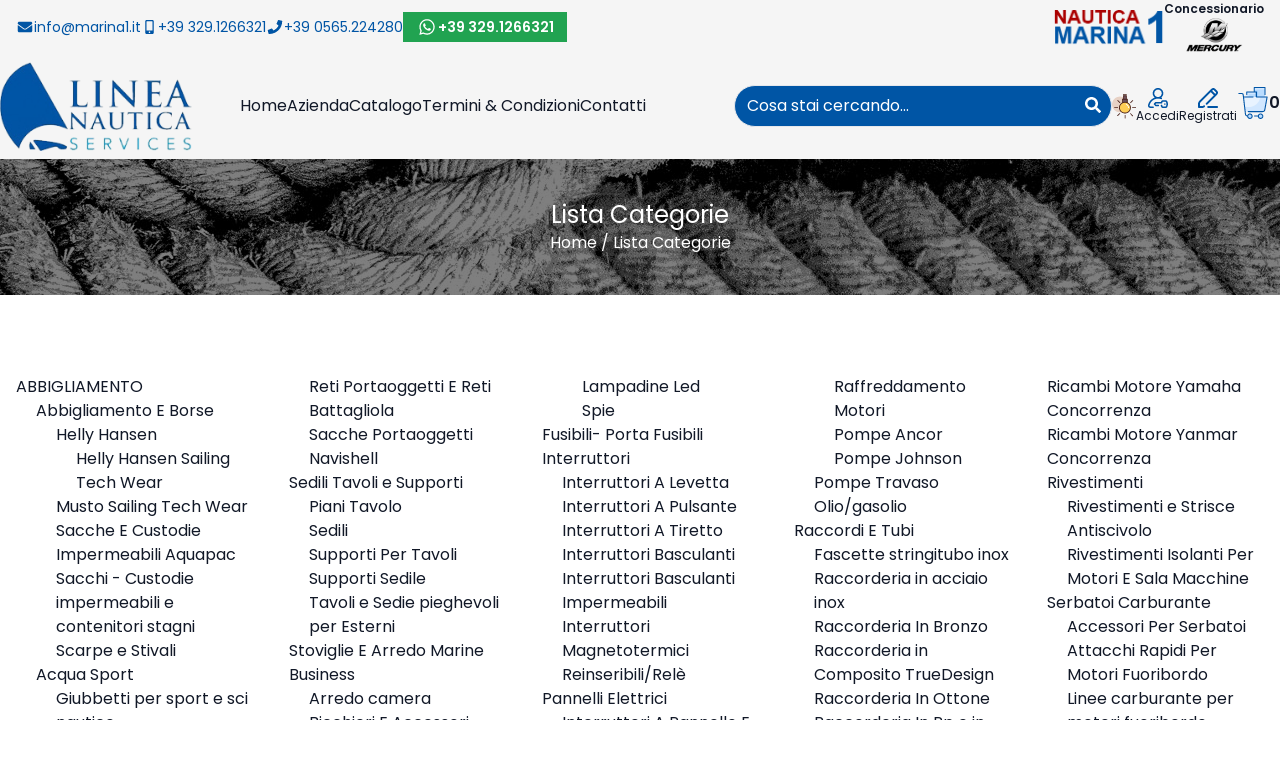

--- FILE ---
content_type: text/html; charset=utf-8
request_url: https://www.lineanauticaservices.com/sitemap/categorie/
body_size: 139897
content:

<!doctype html>
<html lang="it">
<head>
	<meta charset="utf-8">
	<meta name="viewport" content="width=device-width, initial-scale=1, shrink-to-fit=no">

	<title>Prodotti/Accessori Nautica in Vendita | Shop Online Nautica | Linea Nautica Services</title>
	<meta name="description" content="Categorie Prodotti Nautica: Accessori nautici, accessori barche e prodotti nautici in Vendita Online | Shop Nautica Online" />
	<meta name="keywords" content="Linea Nautica Services, Shop Nautica, accessori Nautica, accessori barche, prodotti nautici, accessori Nautica online, prodotti per la Nautica, prodotti per la tua barca" />

	
<link rel="apple-touch-icon" sizes="76x76" href="/favicons/apple-touch-icon.png">
<link rel="icon" type="image/png" sizes="32x32" href="/favicons/favicon-32x32.png">
<link rel="icon" type="image/png" sizes="16x16" href="/favicons/favicon-16x16.png">
<link rel="manifest" href="/favicons/site.webmanifest">
<link rel="mask-icon" href="/favicons/safari-pinned-tab.svg" color="#0055a5">
<link rel="shortcut icon" href="/favicons/favicon.ico">
<meta name="msapplication-TileColor" content="#0055a5">
<meta name="msapplication-config" content="/favicons/browserconfig.xml">
<meta name="theme-color" content="#0055a5">
        
<link rel="preconnect" href="https://fonts.googleapis.com">
<link rel="preconnect" href="https://fonts.gstatic.com" crossorigin>
<link href="https://fonts.googleapis.com/css2?family=Poppins:wght@400;600&display=swap" rel="stylesheet">

<!-- Google Tag Manager -->
<script>(function(w,d,s,l,i){w[l]=w[l]||[];w[l].push({'gtm.start':
new Date().getTime(),event:'gtm.js'});var f=d.getElementsByTagName(s)[0],
j=d.createElement(s),dl=l!='dataLayer'?'&l='+l:'';j.async=true;j.src=
'https://www.googletagmanager.com/gtm.js?id='+i+dl;f.parentNode.insertBefore(j,f);
})(window,document,'script','dataLayer','GTM-KVFL55D');</script>
<!-- End Google Tag Manager -->
  

	<link href="/css/base.css?v=m-pRYhhHX0wZSAjFE-fPozrLUEfOa7krL_oiAhanIbU" rel="stylesheet" />
	<link href="/css/style.css?v=Cwdh029LD9mUTg28B4LvwEPMpgPNdMLD4WhM8uy5IB0" rel="stylesheet" />
	<link href="/css/utils.css?v=rO-OP_ZxyKNT5oRM2_cxofowRy9kvRCL4PGpLC-R_RI" rel="stylesheet" />

	<link href="/css/custom.css?v=LrMzTpdRwiAIbyc2DDlSq1O7nFoCPWpnlvDFVqtiZs4" rel="stylesheet" />

	
<script type="application/ld+json">
    {"@context":"https://schema.org","@type":"Organization","name":"Linea Nautica Services","url":"https://www.lineanauticaservices.com/","address":{"@type":"PostalAddress","addressCountry":"Italia","addressLocality":"Piombino","addressRegion":"Livorno","postalCode":"57025","streetAddress":"Corso Italia, 182"},"logo":"https://www.lineanauticaservices.com/logo.png"}
</script>
	
<link rel="canonical" href="https://www.lineanauticaservices.com/sitemap/categorie/" />

	

	
  
</head>
<body class="relative font-text font-normal text-base text-gray-900 bg-white dark:text-white dark:bg-black dark:bg-opacity-90 pb-[47px] lg:pb-0">
	
				<!-- Google Tag Manager (noscript) -->
<noscript><iframe src="https://www.googletagmanager.com/ns.html?id=GTM-KVFL55D"
height="0" width="0" style="display:none;visibility:hidden"></iframe></noscript>
<!-- End Google Tag Manager (noscript) -->
        
	


	
<nav id="top-navbar" class="fixed z-50 top-0 right-0 h-full base-transition bg-neutral-100 p-6 shadow-xl transform origin-right translate-x-full border-l-4 border-solid border-primary lg:shadow-none lg:relative lg:block lg:h-auto lg:transform-none lg:border-0 lg:p-0">

	<div class="hidden lg:flex container mx-auto py-px px-4 text-sm">
			<div class="flex flex-col lg:flex-row items-center justify-center gap-1 lg:gap-2">
					
<a href="mailto:info@marina1.it" target="_blank" class="text-primary hover:text-secondary mail">
    <i class="fas fa-fw fa-envelope"></i><span>info@marina1.it</span>
</a>

					
<a href="tel:393291266321" target="_blank" class="text-primary hover:text-secondary mobile">
    <i class="fas fa-fw fa-mobile-alt"></i><span>+39 329.1266321</span>
</a>

					
<a href="tel:390565224280" target="_blank" class="text-primary hover:text-secondary telephone">
    <i class="fas fa-fw fa-phone"></i><span>+39 0565.224280</span>
</a>

					
<a href="https://wa.me/393291266321" target="_blank" class="btn btn-sm btn-whatsapp whatsapp">
    <i class="fab fa-fw fa-whatsapp text-lg"></i><span>+39 329.1266321</span>
</a>

			</div>

		<div class="ml-auto flex items-center gap-8">
			<img src="/logo-marina-1.png" alt="Marina Uno" class="h-9" />
			<div class="text-xs">
				<b>Concessionario</b>
				<img src="/logo-mercury.png" alt="Concessionario Mercury" class="h-9 mx-auto" />
			</div>
		</div>
	</div>

	<div class="lg:hidden flex flex-col gap-4">
		<img src="/logo.png" alt="Linea Nautica Services" class="mx-auto" />
		<address class="text-center not-italic">
			<span class="text-xl mb-2">Linea Nautica Services</span><br />
			Corso Italia, 182 57025<br />
			Piombino Livorno
		</address>

			<div class="flex flex-col lg:flex-row items-center justify-center gap-1 lg:gap-2">
					
<a href="mailto:info@marina1.it" target="_blank" class="text-primary hover:text-secondary mail">
    <i class="fas fa-fw fa-envelope"></i><span>info@marina1.it</span>
</a>

					
<a href="tel:393291266321" target="_blank" class="text-primary hover:text-secondary mobile">
    <i class="fas fa-fw fa-mobile-alt"></i><span>+39 329.1266321</span>
</a>

					
<a href="tel:390565224280" target="_blank" class="text-primary hover:text-secondary telephone">
    <i class="fas fa-fw fa-phone"></i><span>+39 0565.224280</span>
</a>

					
<a href="https://wa.me/393291266321" target="_blank" class="btn btn-sm btn-whatsapp whatsapp">
    <i class="fab fa-fw fa-whatsapp text-lg"></i><span>+39 329.1266321</span>
</a>

			</div>

		<img src="/logo-marina-1.png" alt="Marina Uno" class="mx-auto w-1/2 mt-12" />
		<div class="text-center">
			<h4 class="text-lg font-bold">Concessionario</h4>
			<img src="/logo-mercury.png" alt="Concessionario Mercury" class="mx-auto w-1/2" />
		</div>
		<button data-collapse-trigger="click" data-collapse="#top-navbar" data-collapse-class="translate-x-full" data-collapse-keep-open="false" class="absolute top-2 right-2 text-red-500 text-lg">
			<i class="fas fa-fw fa-times"></i>
		</button>
	</div>
</nav>

	

<nav id="custom-navbar" class="lg:sticky transition-all ease-in-out duration-100 relative z-20 bg-neutral-100 dark:bg-gray-900" style="top:-1px;">
	<div class="relative container mx-auto flex flex-wrap items-center gap-1 px-2 lg:gap-3 lg:px-0">
			
<div id="logo" class="text-center py-2 lg:order-1">
    <a class="" href="/">
        <img src="/logo.png" alt="Linea Nautica Services" class="inline w-32 lg:w-48 dark:hidden" />
        <img src="/logo-dark.png" alt="Linea Nautica Services" class="hidden w-32 lg:w-48 dark:inline" />
        <span class="sr-only">Linea Nautica Services</span>
    </a>
</div>
			<div class="w-6 ml-auto lg:mx-0 lg:order-4">
    <button type="button" onclick="ezshop.toggleTheme()" class="">
        <img src="/images/icons/light-on.svg" alt="Spegni la luce" class="max-w-full max-h-full inline dark:hidden" />
        <img src="/images/icons/light-off.svg" alt="Accendi la luce" class="max-w-full max-h-full hidden dark:inline" />
    </button>
</div>




			    <div class="flex gap-x-3 items-center justify-center mx-auto lg:mx-0 lg:order-4">
            <a class="transform duration-300 hover:scale-105 text-xs flex flex-col items-center justify-center" title="Accedi" href="/account/login/">
                <img src="/images/icons/login.svg" alt="Accedi" title="Accedi" width="20" class="" />
                <span class="hidden lg:inline">Accedi</span>
            </a>
            <a class="transform duration-300 hover:scale-105 text-xs flex flex-col items-center justify-center" title="Registrati" href="/account/registrazione/">
                <img src="/images/icons/register.svg" alt="Registrati" title="Registrati" width="20" class="" />
                <span class="hidden lg:inline">Registrati</span>
            </a>
    </div>


			
<div class="hidden lg:flex lg:order-7">
	<div class="relative">
		<a class="inline-flex gap-x-2 items-center group" title="Carrello" href="/carrello/">
			<span class="sr-only">Carrello</span>
			<img src="/images/icons/cart.svg" alt="Carrello" width="32" class="transform duration-300 group-hover:scale-105" />
			<b class="">0</b>
		</a>
	</div>
</div>


<a class="inline-flex lg:hidden gap-x-2 items-center group" title="Carrello" href="/carrello/">
	<span class="sr-only">Carrello</span>
	<img src="/images/icons/cart.svg" alt="Carrello" width="32" class="transform duration-300 group-hover:scale-105" />
	<b class="">0</b>
</a>
			
<div class="flex-grow max-w-[70%] lg:order-3 lg:flex-grow-0 dark:text-gray-900 ml-auto rounded-full bg-primary text-white border focus-within:flex-grow focus-within:border-secondary transition-all duration-300 ease-in-out ">
	<form id="navbar-search" method="get" class="inline-flex flex-grow w-full" action="/shop/">
			<div class="relative w-full">
				<input name="q" type="text" value="" class="flex-grow form-control border-none placeholder:text-white" data-autocomplete='{&quot;wrapper&quot;:false, &quot;placeHolder&quot;:&quot;Cosa stai cercando...&quot;, &quot;threshold&quot;:3, &quot;debounce&quot;: 500, &quot;resultsList&quot;:{&quot;class&quot;:&quot;absolute border border-solid border-gray-300 left-0 right-0 bottom-0 transform translate-y-full p-2 bg-white text-gray-800 z-40&quot;, &quot;maxResults&quot;: 10}, &quot;resultItem&quot;: { &quot;class&quot;: &quot;cursor-pointer hover:text-secondary&quot;, &quot;selected&quot;:&quot;text-secondary&quot;}, &quot;keys&quot;: [&quot;name&quot;], &quot;fields&quot;: &quot;name, shortDescription&quot;, &quot;autosubmit&quot;: true}' autocomplete="off" />
			</div>
		<button type="submit" class="px-2 hover:text-secondary">
			<i class="fas fa-fw fa-search"></i>
		</button>
	</form>
</div>
			
<div id="menu-button" class="flex items-center gap-1 ml-auto lg:ml-0 lg:order-6">
	<button data-collapse-trigger="click" data-collapse="#top-navbar" data-collapse-class="translate-x-full" class="lg:hidden btn btn-outline-primary border-none h-8 w-8">
		<i class="fas fa-fw fa-info-circle"></i>
	</button>
	<button class="lg:hidden btn btn-outline-primary text-2xl w-12 h-12" data-collapse="#main-menu" data-collapse-class="max-h-0">
		<i class="fas fa-fw fa-bars"></i>
	</button>
</div>
			

<ul id="main-menu" class="flex flex-grow w-full flex-col justify-center items-center gap-2 overflow-hidden font-600 max-h-0 lg:flex-row lg:gap-4 lg:mx-12 lg:max-h-full lg:order-2 lg:mx-12 lg:w-auto lg:flex-grow-0">
			<li>
				<a class="hover:text-primary dark:hover:text-secondary border-b border-solid border-transparent " href="/">
					<span>Home</span>
				</a>
			</li>
			<li>
				<a class="hover:text-primary dark:hover:text-secondary border-b border-solid border-transparent " href="/cms/chi-siamo/">
					<span>Azienda</span>
				</a>
			</li>
			<li data-collapse-trigger="hover" data-collapse="#categories-menu" data-collapse-class="scale-y-0">
				<a class="hover:text-primary dark:hover:text-secondary border-b border-solid border-transparent " href="/shop/">
					<span>Catalogo</span>
				</a>
				<div id="categories-menu" class="hidden lg:block bg-white dark:bg-black border-2 border-t-0 border-secondary base-transition transform translate-y-full origin-top scale-y-0 absolute bottom-0 left-0 w-full px-6 py-6">
					<div class="grid grid-cols-4 gap-2 font-text text-primary text-base text-center p-6 justify-center items-center">
							<a class="border-b border-solid border-transparent hover:border-primary" href="/shop/?cIds=accessori-di-coperta">
								<span>ACCESSORI DI COPERTA</span>
							</a>
							<a class="border-b border-solid border-transparent hover:border-primary" href="/shop/?cIds=ancoraggio-e-ormeggio">
								<span>ANCORAGGIO E ORMEGGIO</span>
							</a>
							<a class="border-b border-solid border-transparent hover:border-primary" href="/shop/?cIds=arredamento-interno-e-comfort">
								<span>ARREDAMENTO INTERNO E COMFORT</span>
							</a>
							<a class="border-b border-solid border-transparent hover:border-primary" href="/shop/?cIds=boe-parabordi-e-bottazzi">
								<span>BOE PARABORDI E BOTTAZZI</span>
							</a>
							<a class="border-b border-solid border-transparent hover:border-primary" href="/shop/?cIds=comando-e-guida-imbarcazioni">
								<span>COMANDO E GUIDA IMBARCAZIONI</span>
							</a>
							<a class="border-b border-solid border-transparent hover:border-primary" href="/shop/?cIds=dotazioni-di-sicurezza">
								<span>DOTAZIONI DI SICUREZZA</span>
							</a>
							<a class="border-b border-solid border-transparent hover:border-primary" href="/shop/?cIds=equipaggiamento-elettrico">
								<span>EQUIPAGGIAMENTO ELETTRICO</span>
							</a>
							<a class="border-b border-solid border-transparent hover:border-primary" href="/shop/?cIds=ferramenta-nautica">
								<span>FERRAMENTA NAUTICA</span>
							</a>
							<a class="border-b border-solid border-transparent hover:border-primary" href="/shop/?cIds=idraulica-pompe-e-sanitari">
								<span>IDRAULICA POMPE E SANITARI</span>
							</a>
							<a class="border-b border-solid border-transparent hover:border-primary" href="/shop/?cIds=manutenzione-pulizia-e-rimessaggio">
								<span>MANUTENZIONE PULIZIA E RIMESSAGGIO</span>
							</a>
							<a class="border-b border-solid border-transparent hover:border-primary" href="/shop/?cIds=mercury">
								<span>MERCURY</span>
							</a>
							<a class="border-b border-solid border-transparent hover:border-primary" href="/shop/?cIds=ricambi-motori-e-accessori">
								<span>RICAMBI MOTORI E ACCESSORI</span>
							</a>
							<a class="border-b border-solid border-transparent hover:border-primary" href="/shop/?cIds=strumenti-di-navigazione">
								<span>STRUMENTI DI NAVIGAZIONE</span>
							</a>
							<a class="border-b border-solid border-transparent hover:border-primary" href="/shop/?cIds=tender-e-accessori-per-battelli-pneumatici">
								<span>TENDER E ACCESSORI PER BATTELLI PNEUMATICI</span>
							</a>
							<a class="border-b border-solid border-transparent hover:border-primary" href="/shop/?cIds=vela">
								<span>VELA</span>
							</a>
							<a class="border-b border-solid border-transparent hover:border-primary" href="/shop/?cIds=vernici-colle-e-accessori">
								<span>VERNICI COLLE E ACCESSORI</span>
							</a>
						<a class="col-start-4 text-lg btn btn-primary" href="/shop/">
							<span>Vai al Catalogo</span>
						</a>
					</div>
				</div>
			</li>
			<li>
				<a class="hover:text-primary dark:hover:text-secondary border-b border-solid border-transparent " href="/cms/termini-e-condizioni/">
					<span>Termini &amp; Condizioni</span>
				</a>
			</li>
			<li>
				<a class="hover:text-primary dark:hover:text-secondary border-b border-solid border-transparent " href="/cms/contatti/">
					<span>Contatti</span>
				</a>
			</li>
			<li>
				<a class="hover:text-primary dark:hover:text-secondary border-b border-solid border-transparent lg:hidden " href="/carrello/">
					<span>Carrello</span>
				</a>
			</li>
</ul>

	</div>
</nav>

	

    
<section class="bg-center bg-no-repeat bg-primary" style="background-image:url(&#x27;/images/pages/4.jpg&#x27;)">
	<div class="bg-black bg-opacity-50 dark:bg-opacity-60 text-center text-white px-2 py-10">
			<h1 class="text-lg lg:text-xl xl:text-2xl text-xl lg:text-2xl xl:text-3xl">
				Lista Categorie
			</h1>
		
	<nav aria-label="breadcrumb" class="text-xs lg:text-sm xl:text-base">
		<ol class="inline-flex flex-wrap justify-center items-center"
				itemscope itemtype="https://schema.org/BreadcrumbList">
			<li itemprop="itemListElement" itemscope itemtype="http://schema.org/ListItem">
				<a class="hover:text-secondary" itemprop="item" href="/">
					<span itemprop="name">Home</span>
					<meta itemprop="position" content="0" />
				</a>
			</li>
				<li class="mx-1">
					<span>/</span>
				</li>
					<li itemprop="itemListElement" itemscope itemtype="http://schema.org/ListItem">
						<a href="/sitemap/categorie" itemprop="item">
							<span itemprop="name">
								Lista Categorie
							</span>
							<meta itemprop="position" content="1" />
						</a>
					</li>
		</ol>
	</nav>

	</div>
</section>

    <section class="container mx-auto px-4 py-10 lg:py-20">
        <ul class="categories-columns">
                

<li class="category-l-1">
    <a class="hover:text-primary" href="/shop/?cIds=abbigliamento">
        ABBIGLIAMENTO
    </a>
        <ul class="pl-5">
                

<li class="category-l-2">
    <a class="hover:text-primary" href="/shop/?cIds=abbigliamento-e-borse">
        Abbigliamento E Borse
    </a>
        <ul class="pl-5">
                

<li class="category-l-3">
    <a class="hover:text-primary" href="/shop/?cIds=helly-hansen">
        Helly Hansen
    </a>
        <ul class="pl-5">
                

<li class="category-l-4">
    <a class="hover:text-primary" href="/shop/?cIds=helly-hansen-sailing-tech-wear">
        Helly Hansen Sailing Tech Wear
    </a>
</li>
        </ul>
</li>
                

<li class="category-l-3">
    <a class="hover:text-primary" href="/shop/?cIds=musto-sailing-tech-wear">
        Musto Sailing Tech Wear
    </a>
</li>
                

<li class="category-l-3">
    <a class="hover:text-primary" href="/shop/?cIds=sacche-e-custodie-impermeabili-aquapac">
        Sacche E Custodie Impermeabili Aquapac
    </a>
</li>
                

<li class="category-l-3">
    <a class="hover:text-primary" href="/shop/?cIds=sacchi-custodie-impermeabili-e-contenitori-stagni">
        Sacchi - Custodie impermeabili e contenitori stagni
    </a>
</li>
                

<li class="category-l-3">
    <a class="hover:text-primary" href="/shop/?cIds=scarpe-e-stivali">
        Scarpe e Stivali
    </a>
</li>
        </ul>
</li>
                

<li class="category-l-2">
    <a class="hover:text-primary" href="/shop/?cIds=acqua-sport">
        Acqua Sport
    </a>
        <ul class="pl-5">
                

<li class="category-l-3">
    <a class="hover:text-primary" href="/shop/?cIds=giubbetti-per-sport-e-sci-nautico">
        Giubbetti per sport e sci nautico
    </a>
</li>
                

<li class="category-l-3">
    <a class="hover:text-primary" href="/shop/?cIds=sci-nautico-e-accessori">
        Sci nautico e Accessori
    </a>
</li>
                

<li class="category-l-3">
    <a class="hover:text-primary" href="/shop/?cIds=ski-tubes-e-water-fun">
        Ski Tubes e Water Fun 
    </a>
</li>
                

<li class="category-l-3">
    <a class="hover:text-primary" href="/shop/?cIds=tavole-sup">
        Tavole Sup
    </a>
</li>
        </ul>
</li>
                

<li class="category-l-2">
    <a class="hover:text-primary" href="/shop/?cIds=sub-e-fishwatching">
        Sub E Fishwatching
    </a>
</li>
        </ul>
</li>
                

<li class="category-l-1">
    <a class="hover:text-primary" href="/shop/?cIds=accessori-di-coperta">
        ACCESSORI DI COPERTA
    </a>
        <ul class="pl-5">
                

<li class="category-l-2">
    <a class="hover:text-primary" href="/shop/?cIds=aste-portabandiera">
        Aste Portabandiera
    </a>
</li>
                

<li class="category-l-2">
    <a class="hover:text-primary" href="/shop/?cIds=coperture-e-tendalini">
        Coperture E Tendalini
    </a>
        <ul class="pl-5">
                

<li class="category-l-3">
    <a class="hover:text-primary" href="/shop/?cIds=accessori-inox-per-tendalini">
        Accessori Inox Per Tendalini
    </a>
</li>
                

<li class="category-l-3">
    <a class="hover:text-primary" href="/shop/?cIds=bottoni-automatici-loxx-tenax">
        Bottoni Automatici Loxx - Tenax
    </a>
</li>
                

<li class="category-l-3">
    <a class="hover:text-primary" href="/shop/?cIds=bottoni-e-occhielli-per-tendalini">
        Bottoni e Occhielli per Tendalini
    </a>
</li>
                

<li class="category-l-3">
    <a class="hover:text-primary" href="/shop/?cIds=chiusure-zip-e-velcro">
        Chiusure zip e velcro
    </a>
</li>
                

<li class="category-l-3">
    <a class="hover:text-primary" href="/shop/?cIds=coperture-e-tasche-per-winch-e-manovelle">
        Coperture E Tasche Per Winch E Manovelle
    </a>
</li>
                

<li class="category-l-3">
    <a class="hover:text-primary" href="/shop/?cIds=coperture-per-imbarcazioni">
        Coperture per imbarcazioni
    </a>
</li>
                

<li class="category-l-3">
    <a class="hover:text-primary" href="/shop/?cIds=copri-consolle">
        Copri Consolle
    </a>
</li>
                

<li class="category-l-3">
    <a class="hover:text-primary" href="/shop/?cIds=copri-motore">
        Copri Motore
    </a>
</li>
                

<li class="category-l-3">
    <a class="hover:text-primary" href="/shop/?cIds=tendalini-e-accessori">
        Tendalini e Accessori
    </a>
</li>
                

<li class="category-l-3">
    <a class="hover:text-primary" href="/shop/?cIds=tendalini-tessilmare">
        Tendalini Tessilmare
    </a>
</li>
        </ul>
</li>
                

<li class="category-l-2">
    <a class="hover:text-primary" href="/shop/?cIds=corrimano-e-battagliole">
        Corrimano e Battagliole
    </a>
        <ul class="pl-5">
                

<li class="category-l-3">
    <a class="hover:text-primary" href="/shop/?cIds=basi-e-raccordi-inox-aisi-316-da-fusione">
        Basi E Raccordi Inox Aisi 316 Da Fusione
    </a>
</li>
                

<li class="category-l-3">
    <a class="hover:text-primary" href="/shop/?cIds=basi-e-raccordi-inox-stampato">
        Basi E Raccordi Inox Stampato
    </a>
</li>
                

<li class="category-l-3">
    <a class="hover:text-primary" href="/shop/?cIds=candelieri-e-accessori-per-pulpiti-e-battagliole">
        Candelieri E Accessori Per Pulpiti E Battagliole
    </a>
</li>
                

<li class="category-l-3">
    <a class="hover:text-primary" href="/shop/?cIds=passamani-tientibene-e-maniglie">
        Passamani Tientibene e Maniglie
    </a>
</li>
                

<li class="category-l-3">
    <a class="hover:text-primary" href="/shop/?cIds=pulpiti-di-prua-e-poppa-inox">
        Pulpiti Di Prua E Poppa Inox
    </a>
</li>
                

<li class="category-l-3">
    <a class="hover:text-primary" href="/shop/?cIds=rollbars-e-portabombole">
        Rollbars E Portabombole
    </a>
</li>
                

<li class="category-l-3">
    <a class="hover:text-primary" href="/shop/?cIds=supporti-e-tubi-per-passamani-tientibene">
        Supporti E Tubi Per Passamani Tientibene
    </a>
</li>
        </ul>
</li>
                

<li class="category-l-2">
    <a class="hover:text-primary" href="/shop/?cIds=passerelle-gruette-e-rollbar">
        Passerelle Gruette e Rollbar
    </a>
        <ul class="pl-5">
                

<li class="category-l-3">
    <a class="hover:text-primary" href="/shop/?cIds=accessori-e-ricambi-per-passerelle">
        Accessori e Ricambi per Passerelle
    </a>
</li>
                

<li class="category-l-3">
    <a class="hover:text-primary" href="/shop/?cIds=gruette-e-rollbar">
        Gruette e RollBar
    </a>
</li>
                

<li class="category-l-3">
    <a class="hover:text-primary" href="/shop/?cIds=passerelle">
        Passerelle
    </a>
</li>
        </ul>
</li>
                

<li class="category-l-2">
    <a class="hover:text-primary" href="/shop/?cIds=portacanne-e-accessori">
        Portacanne E Accessori
    </a>
</li>
                

<li class="category-l-2">
    <a class="hover:text-primary" href="/shop/?cIds=portelli-boccaporti-e-oblo">
        Portelli Boccaporti e Obl&#xF2;
    </a>
        <ul class="pl-5">
                

<li class="category-l-3">
    <a class="hover:text-primary" href="/shop/?cIds=compassi-e-attuatori-per-finestrini-e-boccaporti">
        Compassi E Attuatori Per Finestrini E Boccaporti
    </a>
</li>
                

<li class="category-l-3">
    <a class="hover:text-primary" href="/shop/?cIds=guarnizioni-e-profili-per-finestrature-e-boccaporti">
        Guarnizioni E Profili Per Finestrature E Boccaporti
    </a>
</li>
                

<li class="category-l-3">
    <a class="hover:text-primary" href="/shop/?cIds=nicchie-e-tasche">
        Nicchie E Tasche
    </a>
</li>
                

<li class="category-l-3">
    <a class="hover:text-primary" href="/shop/?cIds=oblo">
        Obl&#xF2;
    </a>
</li>
                

<li class="category-l-3">
    <a class="hover:text-primary" href="/shop/?cIds=oblo-goiot-type-e-vetus">
        Obl&#xF2; Goiot Type e Vetus
    </a>
</li>
                

<li class="category-l-3">
    <a class="hover:text-primary" href="/shop/?cIds=oblo-jim-black">
        Obl&#xF2; Jim Black
    </a>
</li>
                

<li class="category-l-3">
    <a class="hover:text-primary" href="/shop/?cIds=oscuranti-e-zanzariere">
        Oscuranti E Zanzariere
    </a>
</li>
                

<li class="category-l-3">
    <a class="hover:text-primary" href="/shop/?cIds=portelli-calpestabili-extrarobusti">
        Portelli Calpestabili ExtraRobusti
    </a>
</li>
                

<li class="category-l-3">
    <a class="hover:text-primary" href="/shop/?cIds=portelli-calpestabili-in-abs">
        Portelli Calpestabili in ABS
    </a>
</li>
                

<li class="category-l-3">
    <a class="hover:text-primary" href="/shop/?cIds=portelli-e-tappi-ispezione">
        Portelli E Tappi Ispezione
    </a>
</li>
                

<li class="category-l-3">
    <a class="hover:text-primary" href="/shop/?cIds=portelli-in-abs-con-contenitori">
        Portelli in ABS con contenitori
    </a>
</li>
        </ul>
</li>
                

<li class="category-l-2">
    <a class="hover:text-primary" href="/shop/?cIds=prese-daria">
        Prese D&#x27;aria
    </a>
        <ul class="pl-5">
                

<li class="category-l-3">
    <a class="hover:text-primary" href="/shop/?cIds=aeratori-da-coperta">
        Aeratori Da Coperta
    </a>
</li>
                

<li class="category-l-3">
    <a class="hover:text-primary" href="/shop/?cIds=maniche-a-vento">
        Maniche A Vento
    </a>
</li>
                

<li class="category-l-3">
    <a class="hover:text-primary" href="/shop/?cIds=prese-daria-in-plastica">
        Prese D&#x27;aria In Plastica
    </a>
</li>
                

<li class="category-l-3">
    <a class="hover:text-primary" href="/shop/?cIds=prese-daria-inox">
        Prese D&#x27;aria Inox
    </a>
</li>
                

<li class="category-l-3">
    <a class="hover:text-primary" href="/shop/?cIds=ventilatori-e-elettroaspiratori">
        Ventilatori e Elettroaspiratori
    </a>
</li>
        </ul>
</li>
                

<li class="category-l-2">
    <a class="hover:text-primary" href="/shop/?cIds=remi-mezzi-marinai-clips-119">
        Remi - Mezzi Marinai - Clips
    </a>
        <ul class="pl-5">
                

<li class="category-l-3">
    <a class="hover:text-primary" href="/shop/?cIds=accessori-per-remi-e-mezzi-marinai">
        Accessori Per Remi E Mezzi Marinai
    </a>
</li>
                

<li class="category-l-3">
    <a class="hover:text-primary" href="/shop/?cIds=clips-e-accessori">
        Clips e Accessori
    </a>
</li>
                

<li class="category-l-3">
    <a class="hover:text-primary" href="/shop/?cIds=mezzi-marinai">
        Mezzi Marinai
    </a>
</li>
                

<li class="category-l-3">
    <a class="hover:text-primary" href="/shop/?cIds=remi-e-pagaie-in-alluminio">
        Remi e Pagaie in Alluminio
    </a>
</li>
                

<li class="category-l-3">
    <a class="hover:text-primary" href="/shop/?cIds=remi-e-pagaie-in-legno">
        Remi e Pagaie in Legno
    </a>
</li>
                

<li class="category-l-3">
    <a class="hover:text-primary" href="/shop/?cIds=scalmi-e-manicotti">
        Scalmi E Manicotti
    </a>
</li>
        </ul>
</li>
                

<li class="category-l-2">
    <a class="hover:text-primary" href="/shop/?cIds=scale-plance-e-supporti-motore-fuoribordo">
        Scale Plance e Supporti Motore Fuoribordo
    </a>
        <ul class="pl-5">
                

<li class="category-l-3">
    <a class="hover:text-primary" href="/shop/?cIds=accessori-per-scale-e-plance">
        Accessori Per Scale e Plance
    </a>
</li>
                

<li class="category-l-3">
    <a class="hover:text-primary" href="/shop/?cIds=gradini">
        Gradini
    </a>
</li>
                

<li class="category-l-3">
    <a class="hover:text-primary" href="/shop/?cIds=plancette-di-poppa">
        Plancette Di Poppa
    </a>
</li>
                

<li class="category-l-3">
    <a class="hover:text-primary" href="/shop/?cIds=scalette-amovibili-e-biscagline">
        Scalette Amovibili E Biscagline
    </a>
</li>
                

<li class="category-l-3">
    <a class="hover:text-primary" href="/shop/?cIds=scalette-pieghevoli">
        Scalette Pieghevoli
    </a>
</li>
                

<li class="category-l-3">
    <a class="hover:text-primary" href="/shop/?cIds=scalette-telescopiche">
        Scalette Telescopiche
    </a>
</li>
                

<li class="category-l-3">
    <a class="hover:text-primary" href="/shop/?cIds=supporti-motore">
        Supporti Motore
    </a>
</li>
        </ul>
</li>
        </ul>
</li>
                

<li class="category-l-1">
    <a class="hover:text-primary" href="/shop/?cIds=ancoraggio-e-ormeggio">
        ANCORAGGIO E ORMEGGIO
    </a>
        <ul class="pl-5">
                

<li class="category-l-2">
    <a class="hover:text-primary" href="/shop/?cIds=alaggio">
        Alaggio
    </a>
        <ul class="pl-5">
                

<li class="category-l-3">
    <a class="hover:text-primary" href="/shop/?cIds=accessori-per-carrelli">
        Accessori per Carrelli
    </a>
</li>
                

<li class="category-l-3">
    <a class="hover:text-primary" href="/shop/?cIds=carrelli-alaggio-imbarcazioni">
        Carrelli Alaggio Imbarcazioni
    </a>
</li>
                

<li class="category-l-3">
    <a class="hover:text-primary" href="/shop/?cIds=cavalletti-portamotore">
        Cavalletti Portamotore
    </a>
</li>
                

<li class="category-l-3">
    <a class="hover:text-primary" href="/shop/?cIds=ruote-e-rulli-per-alaggio">
        Ruote e Rulli per Alaggio
    </a>
</li>
                

<li class="category-l-3">
    <a class="hover:text-primary" href="/shop/?cIds=verricelli-per-carrelli">
        Verricelli Per Carrelli
    </a>
</li>
        </ul>
</li>
                

<li class="category-l-2">
    <a class="hover:text-primary" href="/shop/?cIds=ancore-e-catene">
        Ancore e Catene
    </a>
        <ul class="pl-5">
                

<li class="category-l-3">
    <a class="hover:text-primary" href="/shop/?cIds=accessori-per-ancorecatene">
        Accessori Per Ancore/Catene
    </a>
</li>
                

<li class="category-l-3">
    <a class="hover:text-primary" href="/shop/?cIds=ancore">
        Ancore
    </a>
</li>
                

<li class="category-l-3">
    <a class="hover:text-primary" href="/shop/?cIds=ancore-galleggianti">
        Ancore Galleggianti
    </a>
</li>
                

<li class="category-l-3">
    <a class="hover:text-primary" href="/shop/?cIds=ancore-performanti">
        Ancore Performanti
    </a>
</li>
                

<li class="category-l-3">
    <a class="hover:text-primary" href="/shop/?cIds=catene-calibrate">
        Catene Calibrate
    </a>
</li>
                

<li class="category-l-3">
    <a class="hover:text-primary" href="/shop/?cIds=catene-genovesi">
        Catene Genovesi
    </a>
</li>
                

<li class="category-l-3">
    <a class="hover:text-primary" href="/shop/?cIds=giunti-ancora-catene">
        Giunti Ancora Catene
    </a>
</li>
                

<li class="category-l-3">
    <a class="hover:text-primary" href="/shop/?cIds=spezzoni-e-sistemi-cimacatena">
        Spezzoni e sistemi cima/catena
    </a>
</li>
        </ul>
</li>
                

<li class="category-l-2">
    <a class="hover:text-primary" href="/shop/?cIds=bitte-passacavi-e-musoni">
        Bitte Passacavi e Musoni
    </a>
        <ul class="pl-5">
                

<li class="category-l-3">
    <a class="hover:text-primary" href="/shop/?cIds=bitte-e-passacavi-in-acciaio-inox">
        Bitte e Passacavi in Acciaio Inox
    </a>
</li>
                

<li class="category-l-3">
    <a class="hover:text-primary" href="/shop/?cIds=bitte-e-passacavi-in-alluminio-anodizzato">
        Bitte e Passacavi in Alluminio anodizzato
    </a>
</li>
                

<li class="category-l-3">
    <a class="hover:text-primary" href="/shop/?cIds=bitte-e-passacavi-in-ottone">
        Bitte e Passacavi in Ottone
    </a>
</li>
                

<li class="category-l-3">
    <a class="hover:text-primary" href="/shop/?cIds=bitte-in-plastica">
        Bitte in Plastica
    </a>
</li>
                

<li class="category-l-3">
    <a class="hover:text-primary" href="/shop/?cIds=delfiniere-e-musoni-di-prua">
        Delfiniere e Musoni di Prua
    </a>
</li>
        </ul>
</li>
                

<li class="category-l-2">
    <a class="hover:text-primary" href="/shop/?cIds=comandi-universali-e-ricambi-per-verricelli">
        Comandi Universali E Ricambi per Verricelli
    </a>
</li>
                

<li class="category-l-2">
    <a class="hover:text-primary" href="/shop/?cIds=cordame-da-ormeggio-e-ancoraggio">
        Cordame Da Ormeggio E Ancoraggio
    </a>
        <ul class="pl-5">
                

<li class="category-l-3">
    <a class="hover:text-primary" href="/shop/?cIds=accessori-per-cordame-ormeggio">
        Accessori per cordame ormeggio
    </a>
</li>
                

<li class="category-l-3">
    <a class="hover:text-primary" href="/shop/?cIds=aiuti-per-lormeggio-e-sistemi-dattracco">
        Aiuti per l&#x27;Ormeggio e Sistemi d&#x27;Attracco
    </a>
</li>
                

<li class="category-l-3">
    <a class="hover:text-primary" href="/shop/?cIds=ammortizzatori-da-ormeggio">
        Ammortizzatori da Ormeggio
    </a>
</li>
                

<li class="category-l-3">
    <a class="hover:text-primary" href="/shop/?cIds=cime-da-ormeggio">
        Cime da Ormeggio 
    </a>
</li>
                

<li class="category-l-3">
    <a class="hover:text-primary" href="/shop/?cIds=sacche-portacime">
        Sacche Portacime
    </a>
</li>
                

<li class="category-l-3">
    <a class="hover:text-primary" href="/shop/?cIds=scotte-e-drizze-mtm-liros">
        Scotte e Drizze MTM-LIROS
    </a>
</li>
                

<li class="category-l-3">
    <a class="hover:text-primary" href="/shop/?cIds=trecce-multiuso">
        Trecce Multiuso
    </a>
</li>
                

<li class="category-l-3">
    <a class="hover:text-primary" href="/shop/?cIds=trecce-ormeggio-impiombate-custom-line">
        Trecce Ormeggio Impiombate Custom Line
    </a>
</li>
                

<li class="category-l-3">
    <a class="hover:text-primary" href="/shop/?cIds=trecce-pronte-per-ormeggio">
        Trecce Pronte Per Ormeggio
    </a>
</li>
                

<li class="category-l-3">
    <a class="hover:text-primary" href="/shop/?cIds=treccine-e-bobinette">
        Treccine e Bobinette
    </a>
</li>
        </ul>
</li>
                

<li class="category-l-2">
    <a class="hover:text-primary" href="/shop/?cIds=verricelli-salpa-ancora-italwinch-e-accessori">
        Verricelli Salpa Ancora Italwinch e Accessori
    </a>
</li>
                

<li class="category-l-2">
    <a class="hover:text-primary" href="/shop/?cIds=verricelli-salpa-ancore-maxwell-e-accessori">
        Verricelli Salpa Ancore Maxwell e Accessori
    </a>
</li>
                

<li class="category-l-2">
    <a class="hover:text-primary" href="/shop/?cIds=verricelli-salpa-ancore-quick-e-accessori">
        Verricelli Salpa Ancore Quick e Accessori
    </a>
</li>
        </ul>
</li>
                

<li class="category-l-1">
    <a class="hover:text-primary" href="/shop/?cIds=arredamento-interno-e-comfort">
        ARREDAMENTO INTERNO E COMFORT
    </a>
        <ul class="pl-5">
                

<li class="category-l-2">
    <a class="hover:text-primary" href="/shop/?cIds=oggettistica-e-arredo">
        Oggettistica E Arredo
    </a>
        <ul class="pl-5">
                

<li class="category-l-3">
    <a class="hover:text-primary" href="/shop/?cIds=ferramenta-da-arredo">
        Ferramenta da Arredo
    </a>
</li>
                

<li class="category-l-3">
    <a class="hover:text-primary" href="/shop/?cIds=portachiavi">
        Portachiavi
    </a>
</li>
        </ul>
</li>
                

<li class="category-l-2">
    <a class="hover:text-primary" href="/shop/?cIds=piatti-bicchieri-e-stoviglie">
        Piatti Bicchieri e Stoviglie
    </a>
        <ul class="pl-5">
                

<li class="category-l-3">
    <a class="hover:text-primary" href="/shop/?cIds=bicchieri-magnetici-silwy">
        Bicchieri Magnetici Silwy
    </a>
</li>
                

<li class="category-l-3">
    <a class="hover:text-primary" href="/shop/?cIds=piatti-e-bicchieri-top-class">
        Piatti e Bicchieri Top Class
    </a>
</li>
                

<li class="category-l-3">
    <a class="hover:text-primary" href="/shop/?cIds=set-posate-e-piatti">
        Set Posate e Piatti
    </a>
</li>
        </ul>
</li>
                

<li class="category-l-2">
    <a class="hover:text-primary" href="/shop/?cIds=portaoggetti">
        Portaoggetti
    </a>
        <ul class="pl-5">
                

<li class="category-l-3">
    <a class="hover:text-primary" href="/shop/?cIds=porta-bicchieri-e-porta-bottiglie">
        Porta Bicchieri E Porta Bottiglie
    </a>
</li>
                

<li class="category-l-3">
    <a class="hover:text-primary" href="/shop/?cIds=reti-portaoggetti-e-reti-battagliola">
        Reti Portaoggetti E Reti Battagliola
    </a>
</li>
                

<li class="category-l-3">
    <a class="hover:text-primary" href="/shop/?cIds=sacche-portaoggetti-navishell">
        Sacche Portaoggetti Navishell
    </a>
</li>
        </ul>
</li>
                

<li class="category-l-2">
    <a class="hover:text-primary" href="/shop/?cIds=sedili-tavoli-e-supporti">
        Sedili Tavoli e Supporti
    </a>
        <ul class="pl-5">
                

<li class="category-l-3">
    <a class="hover:text-primary" href="/shop/?cIds=piani-tavolo">
        Piani Tavolo
    </a>
</li>
                

<li class="category-l-3">
    <a class="hover:text-primary" href="/shop/?cIds=sedili">
        Sedili
    </a>
</li>
                

<li class="category-l-3">
    <a class="hover:text-primary" href="/shop/?cIds=supporti-per-tavoli">
        Supporti Per Tavoli
    </a>
</li>
                

<li class="category-l-3">
    <a class="hover:text-primary" href="/shop/?cIds=supporti-sedile">
        Supporti Sedile
    </a>
</li>
                

<li class="category-l-3">
    <a class="hover:text-primary" href="/shop/?cIds=tavoli-e-sedie-pieghevoli-per-esterni">
        Tavoli e Sedie pieghevoli per Esterni
    </a>
</li>
        </ul>
</li>
                

<li class="category-l-2">
    <a class="hover:text-primary" href="/shop/?cIds=stoviglie-e-arredo-marine-business">
        Stoviglie E Arredo Marine Business
    </a>
        <ul class="pl-5">
                

<li class="category-l-3">
    <a class="hover:text-primary" href="/shop/?cIds=arredo-camera">
        Arredo camera
    </a>
</li>
                

<li class="category-l-3">
    <a class="hover:text-primary" href="/shop/?cIds=bicchieri-e-accessori-party">
        Bicchieri E Accessori Party
    </a>
</li>
                

<li class="category-l-3">
    <a class="hover:text-primary" href="/shop/?cIds=posacenere">
        Posacenere
    </a>
</li>
                

<li class="category-l-3">
    <a class="hover:text-primary" href="/shop/?cIds=servizio-da-tavolo-bali">
        Servizio da Tavolo Bali
    </a>
</li>
                

<li class="category-l-3">
    <a class="hover:text-primary" href="/shop/?cIds=servizio-da-tavolo-harmony">
        Servizio da Tavolo Harmony
    </a>
</li>
                

<li class="category-l-3">
    <a class="hover:text-primary" href="/shop/?cIds=servizio-da-tavolo-living">
        Servizio da Tavolo Living
    </a>
</li>
                

<li class="category-l-3">
    <a class="hover:text-primary" href="/shop/?cIds=servizio-da-tavolo-northwind">
        Servizio da Tavolo NorthWind
    </a>
</li>
                

<li class="category-l-3">
    <a class="hover:text-primary" href="/shop/?cIds=servizio-da-tavolo-regata">
        Servizio da Tavolo Regata
    </a>
</li>
                

<li class="category-l-3">
    <a class="hover:text-primary" href="/shop/?cIds=servizio-da-tavolo-welcome-on-board">
        Servizio da Tavolo Welcome On Board
    </a>
</li>
                

<li class="category-l-3">
    <a class="hover:text-primary" href="/shop/?cIds=tappetini">
        Tappetini
    </a>
</li>
        </ul>
</li>
        </ul>
</li>
                

<li class="category-l-1">
    <a class="hover:text-primary" href="/shop/?cIds=boe-parabordi-e-bottazzi">
        BOE PARABORDI E BOTTAZZI
    </a>
        <ul class="pl-5">
                

<li class="category-l-2">
    <a class="hover:text-primary" href="/shop/?cIds=boe-da-ormeggio-e-ancoraggio">
        Boe da Ormeggio e Ancoraggio
    </a>
</li>
                

<li class="category-l-2">
    <a class="hover:text-primary" href="/shop/?cIds=boe-e-galleggianti-da-segnalazione">
        Boe e Galleggianti da Segnalazione
    </a>
</li>
                

<li class="category-l-2">
    <a class="hover:text-primary" href="/shop/?cIds=bottazzi">
        Bottazzi
    </a>
</li>
                

<li class="category-l-2">
    <a class="hover:text-primary" href="/shop/?cIds=parabordi">
        Parabordi 
    </a>
        <ul class="pl-5">
                

<li class="category-l-3">
    <a class="hover:text-primary" href="/shop/?cIds=accessori-per-parabordi">
        Accessori Per Parabordi
    </a>
</li>
                

<li class="category-l-3">
    <a class="hover:text-primary" href="/shop/?cIds=parabordi-a-pera">
        Parabordi A Pera
    </a>
</li>
                

<li class="category-l-3">
    <a class="hover:text-primary" href="/shop/?cIds=parabordi-cilindrici">
        Parabordi Cilindrici
    </a>
</li>
        </ul>
</li>
                

<li class="category-l-2">
    <a class="hover:text-primary" href="/shop/?cIds=paracolpi-eva-bumpers">
        Paracolpi E.v.a. Bumpers
    </a>
</li>
                

<li class="category-l-2">
    <a class="hover:text-primary" href="/shop/?cIds=paraprua-e-parapoppa">
        Paraprua e Parapoppa
    </a>
</li>
                

<li class="category-l-2">
    <a class="hover:text-primary" href="/shop/?cIds=piastre-bumpers-e-profili-paracolpi">
        Piastre / Bumpers E Profili Paracolpi
    </a>
</li>
        </ul>
</li>
                

<li class="category-l-1">
    <a class="hover:text-primary" href="/shop/?cIds=comando-e-guida-imbarcazioni">
        COMANDO E GUIDA IMBARCAZIONI
    </a>
        <ul class="pl-5">
                

<li class="category-l-2">
    <a class="hover:text-primary" href="/shop/?cIds=flaps-e-timoni">
        Flaps E Timoni
    </a>
        <ul class="pl-5">
                

<li class="category-l-3">
    <a class="hover:text-primary" href="/shop/?cIds=flaps-elettromeccanici-e-automatici">
        Flaps Elettromeccanici e Automatici
    </a>
</li>
                

<li class="category-l-3">
    <a class="hover:text-primary" href="/shop/?cIds=flaps-trim-tabs-bennett">
        Flaps Trim Tabs Bennett
    </a>
</li>
                

<li class="category-l-3">
    <a class="hover:text-primary" href="/shop/?cIds=idroali-hydrofoils-e-piastre-trolling">
        Idroali Hydrofoils e piastre Trolling
    </a>
</li>
                

<li class="category-l-3">
    <a class="hover:text-primary" href="/shop/?cIds=prolunghe-per-timoni">
        Prolunghe per Timoni
    </a>
</li>
                

<li class="category-l-3">
    <a class="hover:text-primary" href="/shop/?cIds=timoni-per-scafi-5-12-mt">
        Timoni Per Scafi 5 - 12 Mt
    </a>
</li>
        </ul>
</li>
                

<li class="category-l-2">
    <a class="hover:text-primary" href="/shop/?cIds=leve-e-cavi-controllo-motore">
        Leve e Cavi Controllo Motore
    </a>
        <ul class="pl-5">
                

<li class="category-l-3">
    <a class="hover:text-primary" href="/shop/?cIds=cavi-flessibili-per-comando-motore">
        Cavi Flessibili per Comando Motore
    </a>
</li>
                

<li class="category-l-3">
    <a class="hover:text-primary" href="/shop/?cIds=kit-adattamento-e-attacchi-cavomotore">
        Kit Adattamento e Attacchi Cavo/Motore
    </a>
</li>
                

<li class="category-l-3">
    <a class="hover:text-primary" href="/shop/?cIds=leve-comando-a-paratia">
        Leve Comando a Paratia
    </a>
</li>
                

<li class="category-l-3">
    <a class="hover:text-primary" href="/shop/?cIds=leve-comando-su-plancia">
        Leve Comando su Plancia
    </a>
</li>
        </ul>
</li>
                

<li class="category-l-2">
    <a class="hover:text-primary" href="/shop/?cIds=timonerie-idrauliche-seafirst-per-fuoribordo">
        TIMONERIE IDRAULICHE SEAFIRST PER FUORIBORDO
    </a>
</li>
                

<li class="category-l-2">
    <a class="hover:text-primary" href="/shop/?cIds=timonerie-monocavo-e-idrauliche">
        Timonerie Monocavo e Idrauliche 
    </a>
        <ul class="pl-5">
                

<li class="category-l-3">
    <a class="hover:text-primary" href="/shop/?cIds=cavi-e-timonerie-monocavo-riviera">
        Cavi e Timonerie Monocavo Riviera
    </a>
</li>
                

<li class="category-l-3">
    <a class="hover:text-primary" href="/shop/?cIds=cavi-e-timonerie-monocavo-ultraflex">
        Cavi e Timonerie Monocavo Ultraflex 
    </a>
</li>
                

<li class="category-l-3">
    <a class="hover:text-primary" href="/shop/?cIds=timonerie-idrauliche-ultraflex-per-entrobordo">
        Timonerie Idrauliche Ultraflex Per Entrobordo
    </a>
</li>
                

<li class="category-l-3">
    <a class="hover:text-primary" href="/shop/?cIds=timonerie-idrauliche-ultraflex-per-fuoribordo">
        Timonerie Idrauliche Ultraflex Per Fuoribordo
    </a>
</li>
                

<li class="category-l-3">
    <a class="hover:text-primary" href="/shop/?cIds=timonerie-idrauliche-vetus-per-entrobordo">
        Timonerie Idrauliche Vetus Per Entrobordo
    </a>
</li>
        </ul>
</li>
                

<li class="category-l-2">
    <a class="hover:text-primary" href="/shop/?cIds=volanti-e-ruote-timoni">
        Volanti E Ruote Timoni
    </a>
        <ul class="pl-5">
                

<li class="category-l-3">
    <a class="hover:text-primary" href="/shop/?cIds=ruote-timoni">
        Ruote Timoni
    </a>
</li>
                

<li class="category-l-3">
    <a class="hover:text-primary" href="/shop/?cIds=volanti">
        Volanti
    </a>
</li>
                

<li class="category-l-3">
    <a class="hover:text-primary" href="/shop/?cIds=volanti-inox">
        Volanti Inox
    </a>
</li>
        </ul>
</li>
        </ul>
</li>
                

<li class="category-l-1">
    <a class="hover:text-primary" href="/shop/?cIds=dotazioni-di-sicurezza">
        DOTAZIONI DI SICUREZZA
    </a>
        <ul class="pl-5">
                

<li class="category-l-2">
    <a class="hover:text-primary" href="/shop/?cIds=accessori-per-cinture-salvataggio">
        Accessori Per Cinture Salvataggio
    </a>
</li>
                

<li class="category-l-2">
    <a class="hover:text-primary" href="/shop/?cIds=accessori-per-salvagenti">
        Accessori Per Salvagenti
    </a>
</li>
                

<li class="category-l-2">
    <a class="hover:text-primary" href="/shop/?cIds=accessori-per-zattere-di-salvataggio">
        Accessori Per Zattere Di Salvataggio
    </a>
</li>
                

<li class="category-l-2">
    <a class="hover:text-primary" href="/shop/?cIds=borse-con-dotazioni-complete">
        Borse Con Dotazioni Complete
    </a>
</li>
                

<li class="category-l-2">
    <a class="hover:text-primary" href="/shop/?cIds=cassette-prontosoccorso">
        Cassette Prontosoccorso
    </a>
</li>
                

<li class="category-l-2">
    <a class="hover:text-primary" href="/shop/?cIds=cinture-di-salvataggio-autogonfiabili">
        Cinture Di Salvataggio Autogonfiabili
    </a>
</li>
                

<li class="category-l-2">
    <a class="hover:text-primary" href="/shop/?cIds=cinture-di-sicurezza-e-banzighi">
        Cinture Di Sicurezza E Banzighi
    </a>
</li>
                

<li class="category-l-2">
    <a class="hover:text-primary" href="/shop/?cIds=estintori">
        Estintori
    </a>
</li>
                

<li class="category-l-2">
    <a class="hover:text-primary" href="/shop/?cIds=giubbetti-di-salvataggio">
        Giubbetti Di Salvataggio
    </a>
</li>
                

<li class="category-l-2">
    <a class="hover:text-primary" href="/shop/?cIds=salvagenti">
        Salvagenti
    </a>
</li>
                

<li class="category-l-2">
    <a class="hover:text-primary" href="/shop/?cIds=segnali-di-distanza">
        Segnali Di Distanza
    </a>
</li>
                

<li class="category-l-2">
    <a class="hover:text-primary" href="/shop/?cIds=segnali-di-soccorso">
        Segnali Di Soccorso
    </a>
</li>
                

<li class="category-l-2">
    <a class="hover:text-primary" href="/shop/?cIds=zattere-di-salvataggio">
        Zattere Di Salvataggio
    </a>
</li>
        </ul>
</li>
                

<li class="category-l-1">
    <a class="hover:text-primary" href="/shop/?cIds=equipaggiamento-elettrico">
        EQUIPAGGIAMENTO ELETTRICO
    </a>
        <ul class="pl-5">
                

<li class="category-l-2">
    <a class="hover:text-primary" href="/shop/?cIds=caricabatterie-inverters-ripartitori-di-carica">
        Caricabatterie - Inverters - Ripartitori di Carica
    </a>
        <ul class="pl-5">
                

<li class="category-l-3">
    <a class="hover:text-primary" href="/shop/?cIds=accessori-per-batterie">
        Accessori per Batterie
    </a>
</li>
                

<li class="category-l-3">
    <a class="hover:text-primary" href="/shop/?cIds=batterie">
        Batterie
    </a>
</li>
                

<li class="category-l-3">
    <a class="hover:text-primary" href="/shop/?cIds=caricabatterie">
        Caricabatterie
    </a>
</li>
                

<li class="category-l-3">
    <a class="hover:text-primary" href="/shop/?cIds=inverters-da-1224v-a-220v">
        Inverters Da 12/24v A 220v
    </a>
</li>
                

<li class="category-l-3">
    <a class="hover:text-primary" href="/shop/?cIds=pannelli-solari-fotovoltaici">
        Pannelli Solari Fotovoltaici
    </a>
</li>
                

<li class="category-l-3">
    <a class="hover:text-primary" href="/shop/?cIds=ripartitori-di-carica-e-riduttori-di-tensione">
        Ripartitori Di Carica E Riduttori Di Tensione
    </a>
</li>
        </ul>
</li>
                

<li class="category-l-2">
    <a class="hover:text-primary" href="/shop/?cIds=cavi-elettrici-e-accessori">
        Cavi Elettrici E Accessori
    </a>
        <ul class="pl-5">
                

<li class="category-l-3">
    <a class="hover:text-primary" href="/shop/?cIds=accessori-e-utensili-per-impianti-elettrici">
        Accessori E Utensili Per Impianti Elettrici
    </a>
</li>
                

<li class="category-l-3">
    <a class="hover:text-primary" href="/shop/?cIds=cavi-elettrici-marini">
        Cavi Elettrici Marini
    </a>
</li>
                

<li class="category-l-3">
    <a class="hover:text-primary" href="/shop/?cIds=connettori-per-cavi-elettrici">
        Connettori per Cavi elettrici
    </a>
</li>
                

<li class="category-l-3">
    <a class="hover:text-primary" href="/shop/?cIds=morsettiere-di-derivazione-e-barre-di-connessione">
        Morsettiere Di Derivazione E Barre Di Connessione
    </a>
</li>
        </ul>
</li>
                

<li class="category-l-2">
    <a class="hover:text-primary" href="/shop/?cIds=fanali-di-via-e-illuminazione">
        Fanali Di Via E Illuminazione
    </a>
        <ul class="pl-5">
                

<li class="category-l-3">
    <a class="hover:text-primary" href="/shop/?cIds=fanali-di-navigazione">
        Fanali Di Navigazione
    </a>
        <ul class="pl-5">
                

<li class="category-l-4">
    <a class="hover:text-primary" href="/shop/?cIds=fanali-di-navigazione-dhr">
        Fanali Di Navigazione Dhr
    </a>
</li>
                

<li class="category-l-4">
    <a class="hover:text-primary" href="/shop/?cIds=fanali-di-navigazione-hella-marine">
        Fanali Di Navigazione Hella Marine
    </a>
</li>
                

<li class="category-l-4">
    <a class="hover:text-primary" href="/shop/?cIds=fanali-di-navigazione-per-barche-fino-a-12mt">
        Fanali Di Navigazione Per Barche Fino A 12mt
    </a>
</li>
                

<li class="category-l-4">
    <a class="hover:text-primary" href="/shop/?cIds=fanali-di-navigazione-per-barche-fino-a-20mt">
        Fanali Di Navigazione Per Barche Fino A 20mt
    </a>
</li>
                

<li class="category-l-4">
    <a class="hover:text-primary" href="/shop/?cIds=fanali-di-prua-e-di-poppa">
        Fanali di prua e di poppa
    </a>
</li>
                

<li class="category-l-4">
    <a class="hover:text-primary" href="/shop/?cIds=fanali-di-testa-dalbero">
        Fanali di testa d&#x27;albero
    </a>
</li>
                

<li class="category-l-4">
    <a class="hover:text-primary" href="/shop/?cIds=fanali-su-asta">
        Fanali Su Asta 
    </a>
</li>
        </ul>
</li>
                

<li class="category-l-3">
    <a class="hover:text-primary" href="/shop/?cIds=illuminazione-led-line">
        Illuminazione Led Line
    </a>
        <ul class="pl-5">
                

<li class="category-l-4">
    <a class="hover:text-primary" href="/shop/?cIds=luci-da-carteggio-e-lettura">
        Luci Da Carteggio E Lettura
    </a>
</li>
                

<li class="category-l-4">
    <a class="hover:text-primary" href="/shop/?cIds=luci-di-cortesia">
        Luci Di Cortesia
    </a>
</li>
                

<li class="category-l-4">
    <a class="hover:text-primary" href="/shop/?cIds=luci-di-cortesia-impermeabili-starlight">
        Luci Di Cortesia Impermeabili Starlight
    </a>
</li>
                

<li class="category-l-4">
    <a class="hover:text-primary" href="/shop/?cIds=luci-di-utilita-e-cortesia-impermeabili">
        Luci Di Utilit&#xE0; e Cortesia Impermeabili
    </a>
</li>
                

<li class="category-l-4">
    <a class="hover:text-primary" href="/shop/?cIds=luci-e-plafoniere-a-incasso">
        Luci e Plafoniere a incasso
    </a>
</li>
                

<li class="category-l-4">
    <a class="hover:text-primary" href="/shop/?cIds=luci-e-plafoniere-classic">
        Luci e Plafoniere Classic
    </a>
</li>
                

<li class="category-l-4">
    <a class="hover:text-primary" href="/shop/?cIds=luci-e-plafoniere-impermeabili">
        Luci E Plafoniere Impermeabili
    </a>
</li>
                

<li class="category-l-4">
    <a class="hover:text-primary" href="/shop/?cIds=quick-led-lighting">
        Quick Led Lighting
    </a>
</li>
                

<li class="category-l-4">
    <a class="hover:text-primary" href="/shop/?cIds=spot-e-apliques">
        Spot E Apliques
    </a>
</li>
                

<li class="category-l-4">
    <a class="hover:text-primary" href="/shop/?cIds=starlight-led-lightining">
        Starlight Led LIghtining
    </a>
</li>
        </ul>
</li>
                

<li class="category-l-3">
    <a class="hover:text-primary" href="/shop/?cIds=illuminazione-vecchia-marina">
        Illuminazione Vecchia Marina
    </a>
        <ul class="pl-5">
                

<li class="category-l-4">
    <a class="hover:text-primary" href="/shop/?cIds=lampade-in-ottone">
        Lampade In Ottone
    </a>
</li>
                

<li class="category-l-4">
    <a class="hover:text-primary" href="/shop/?cIds=tartarughe-e-apliques-in-ottone">
        Tartarughe e Apliques in Ottone 
    </a>
</li>
        </ul>
</li>
                

<li class="category-l-3">
    <a class="hover:text-primary" href="/shop/?cIds=luci-torce-e-fari">
        Luci Torce E Fari
    </a>
        <ul class="pl-5">
                

<li class="category-l-4">
    <a class="hover:text-primary" href="/shop/?cIds=faretti-sub-e-luci-sottoplancia">
        Faretti sub e luci sottoplancia
    </a>
</li>
                

<li class="category-l-4">
    <a class="hover:text-primary" href="/shop/?cIds=faretti-subacquei">
        Faretti Subacquei
    </a>
</li>
                

<li class="category-l-4">
    <a class="hover:text-primary" href="/shop/?cIds=fari-da-crocetta-e-da-coperta">
        Fari Da Crocetta E Da Coperta
    </a>
</li>
                

<li class="category-l-4">
    <a class="hover:text-primary" href="/shop/?cIds=fari-orientabili-a-distanza">
        Fari Orientabili A Distanza
    </a>
</li>
                

<li class="category-l-4">
    <a class="hover:text-primary" href="/shop/?cIds=fari-professionali-dhr">
        Fari Professionali Dhr
    </a>
</li>
                

<li class="category-l-4">
    <a class="hover:text-primary" href="/shop/?cIds=proiettori-e-luci-portatili">
        Proiettori E Luci Portatili
    </a>
</li>
                

<li class="category-l-4">
    <a class="hover:text-primary" href="/shop/?cIds=torce-a-batteria-impermeabili-e-sub">
        Torce A Batteria Impermeabili E Sub
    </a>
</li>
                

<li class="category-l-4">
    <a class="hover:text-primary" href="/shop/?cIds=torce-e-luci-a-batteria">
        Torce E Luci A Batteria
    </a>
</li>
        </ul>
</li>
                

<li class="category-l-3">
    <a class="hover:text-primary" href="/shop/?cIds=spie-e-lampadine">
        Spie e Lampadine
    </a>
        <ul class="pl-5">
                

<li class="category-l-4">
    <a class="hover:text-primary" href="/shop/?cIds=lampadine-e-bulbi">
        Lampadine e bulbi
    </a>
</li>
                

<li class="category-l-4">
    <a class="hover:text-primary" href="/shop/?cIds=lampadine-led">
        Lampadine Led
    </a>
</li>
                

<li class="category-l-4">
    <a class="hover:text-primary" href="/shop/?cIds=spie">
        Spie
    </a>
</li>
        </ul>
</li>
        </ul>
</li>
                

<li class="category-l-2">
    <a class="hover:text-primary" href="/shop/?cIds=fusibili-porta-fusibili">
        Fusibili- Porta Fusibili
    </a>
</li>
                

<li class="category-l-2">
    <a class="hover:text-primary" href="/shop/?cIds=interruttori">
        Interruttori
    </a>
        <ul class="pl-5">
                

<li class="category-l-3">
    <a class="hover:text-primary" href="/shop/?cIds=interruttori-a-levetta">
        Interruttori A Levetta
    </a>
</li>
                

<li class="category-l-3">
    <a class="hover:text-primary" href="/shop/?cIds=interruttori-a-pulsante">
        Interruttori A Pulsante
    </a>
</li>
                

<li class="category-l-3">
    <a class="hover:text-primary" href="/shop/?cIds=interruttori-a-tiretto">
        Interruttori A Tiretto
    </a>
</li>
                

<li class="category-l-3">
    <a class="hover:text-primary" href="/shop/?cIds=interruttori-basculanti">
        Interruttori Basculanti
    </a>
</li>
                

<li class="category-l-3">
    <a class="hover:text-primary" href="/shop/?cIds=interruttori-basculanti-impermeabili">
        Interruttori Basculanti Impermeabili
    </a>
</li>
                

<li class="category-l-3">
    <a class="hover:text-primary" href="/shop/?cIds=interruttori-magnetotermici-reinseribilirele">
        Interruttori Magnetotermici Reinseribili/Rel&#xE8;
    </a>
</li>
        </ul>
</li>
                

<li class="category-l-2">
    <a class="hover:text-primary" href="/shop/?cIds=pannelli-elettrici">
        Pannelli Elettrici
    </a>
        <ul class="pl-5">
                

<li class="category-l-3">
    <a class="hover:text-primary" href="/shop/?cIds=interruttori-a-pannello-e-tester">
        Interruttori A Pannello E Tester
    </a>
</li>
                

<li class="category-l-3">
    <a class="hover:text-primary" href="/shop/?cIds=pannelli-elettrici-con-interruttori-a-leva-e-pulsanti">
        Pannelli elettrici con interruttori a leva e pulsanti
    </a>
</li>
                

<li class="category-l-3">
    <a class="hover:text-primary" href="/shop/?cIds=pannelli-elettrici-con-interruttori-basculanti-e-touch">
        Pannelli elettrici con interruttori basculanti e Touch 
    </a>
</li>
                

<li class="category-l-3">
    <a class="hover:text-primary" href="/shop/?cIds=pannelli-elettrici-yis-ip66">
        Pannelli Elettrici Yis Ip66
    </a>
</li>
        </ul>
</li>
                

<li class="category-l-2">
    <a class="hover:text-primary" href="/shop/?cIds=prese-e-spine-di-corrente">
        Prese E Spine di Corrente
    </a>
        <ul class="pl-5">
                

<li class="category-l-3">
    <a class="hover:text-primary" href="/shop/?cIds=prese-e-spine-da-banchina">
        Prese E Spine  Da Banchina
    </a>
</li>
                

<li class="category-l-3">
    <a class="hover:text-primary" href="/shop/?cIds=prese-e-spine-accendisigari-e-usb">
        Prese e Spine Accendisigari e USB
    </a>
</li>
                

<li class="category-l-3">
    <a class="hover:text-primary" href="/shop/?cIds=prese-e-spine-passacavi">
        Prese e Spine Passacavi
    </a>
</li>
        </ul>
</li>
                

<li class="category-l-2">
    <a class="hover:text-primary" href="/shop/?cIds=segnalazione-sonora">
        Segnalazione Sonora
    </a>
        <ul class="pl-5">
                

<li class="category-l-3">
    <a class="hover:text-primary" href="/shop/?cIds=avvisatori-a-fischio-e-sirene">
        Avvisatori A Fischio E Sirene
    </a>
</li>
                

<li class="category-l-3">
    <a class="hover:text-primary" href="/shop/?cIds=campane">
        Campane
    </a>
</li>
                

<li class="category-l-3">
    <a class="hover:text-primary" href="/shop/?cIds=trombe-a-compressore">
        Trombe A Compressore
    </a>
</li>
                

<li class="category-l-3">
    <a class="hover:text-primary" href="/shop/?cIds=trombe-a-gas-fischi-corni">
        Trombe a Gas-Fischi-Corni
    </a>
</li>
                

<li class="category-l-3">
    <a class="hover:text-primary" href="/shop/?cIds=trombe-elettriche">
        Trombe Elettriche 
    </a>
</li>
        </ul>
</li>
                

<li class="category-l-2">
    <a class="hover:text-primary" href="/shop/?cIds=staccabatterie-e-chiavi">
        Staccabatterie E Chiavi
    </a>
        <ul class="pl-5">
                

<li class="category-l-3">
    <a class="hover:text-primary" href="/shop/?cIds=chiavi-avviamento">
        Chiavi Avviamento
    </a>
</li>
                

<li class="category-l-3">
    <a class="hover:text-primary" href="/shop/?cIds=deviatori-staccabatteria">
        Deviatori Staccabatteria
    </a>
</li>
                

<li class="category-l-3">
    <a class="hover:text-primary" href="/shop/?cIds=staccabatterie">
        Staccabatterie
    </a>
</li>
        </ul>
</li>
                

<li class="category-l-2">
    <a class="hover:text-primary" href="/shop/?cIds=tergicristalli">
        Tergicristalli
    </a>
        <ul class="pl-5">
                

<li class="category-l-3">
    <a class="hover:text-primary" href="/shop/?cIds=accessori-per-tergicristalli">
        Accessori Per Tergicristalli
    </a>
</li>
                

<li class="category-l-3">
    <a class="hover:text-primary" href="/shop/?cIds=tergicristalli-per-imbarcazioni">
        Tergicristalli per imbarcazioni
    </a>
</li>
        </ul>
</li>
        </ul>
</li>
                

<li class="category-l-1">
    <a class="hover:text-primary" href="/shop/?cIds=ferramenta-nautica">
        FERRAMENTA NAUTICA
    </a>
        <ul class="pl-5">
                

<li class="category-l-2">
    <a class="hover:text-primary" href="/shop/?cIds=cerniere">
        Cerniere
    </a>
        <ul class="pl-5">
                

<li class="category-l-3">
    <a class="hover:text-primary" href="/shop/?cIds=cerniere-acciaio-inox-per-portelli-e-boccaporti">
        Cerniere Acciaio Inox Per Portelli E Boccaporti
    </a>
</li>
                

<li class="category-l-3">
    <a class="hover:text-primary" href="/shop/?cIds=cerniere-acciaio-inox-standard">
        Cerniere Acciaio Inox Standard
    </a>
</li>
                

<li class="category-l-3">
    <a class="hover:text-primary" href="/shop/?cIds=cerniere-in-acciaio-inox-extracrome">
        Cerniere in Acciaio inox Extracrome 
    </a>
</li>
                

<li class="category-l-3">
    <a class="hover:text-primary" href="/shop/?cIds=cerniere-in-ottone-cromato">
        Cerniere in Ottone Cromato
    </a>
</li>
                

<li class="category-l-3">
    <a class="hover:text-primary" href="/shop/?cIds=cerniere-in-plastica">
        Cerniere In Plastica
    </a>
</li>
                

<li class="category-l-3">
    <a class="hover:text-primary" href="/shop/?cIds=cerniere-piane-acciaio-inox-extracrome">
        Cerniere Piane Acciaio Inox Extracrome
    </a>
</li>
                

<li class="category-l-3">
    <a class="hover:text-primary" href="/shop/?cIds=cerniere-sfilabili-in-acciaio-inox-extracrome-">
        Cerniere Sfilabili in Acciaio Inox Extracrome
    </a>
</li>
        </ul>
</li>
                

<li class="category-l-2">
    <a class="hover:text-primary" href="/shop/?cIds=chiusure-e-maniglie">
        Chiusure e Maniglie
    </a>
        <ul class="pl-5">
                

<li class="category-l-3">
    <a class="hover:text-primary" href="/shop/?cIds=chiusure-a-compressione-per-paglioli-e-boccaporti">
        Chiusure A Compressione Per Paglioli E Boccaporti
    </a>
</li>
                

<li class="category-l-3">
    <a class="hover:text-primary" href="/shop/?cIds=chiusure-a-leva">
        Chiusure a Leva
    </a>
</li>
                

<li class="category-l-3">
    <a class="hover:text-primary" href="/shop/?cIds=chiusure-a-pulsante">
        Chiusure A Pulsante
    </a>
</li>
                

<li class="category-l-3">
    <a class="hover:text-primary" href="/shop/?cIds=chiusure-a-spinta-per-portelli-e-paglioli">
        Chiusure A Spinta Per Portelli E Paglioli
    </a>
</li>
                

<li class="category-l-3">
    <a class="hover:text-primary" href="/shop/?cIds=maniglie-a-incasso">
        Maniglie A Incasso
    </a>
</li>
                

<li class="category-l-3">
    <a class="hover:text-primary" href="/shop/?cIds=maniglie-e-pomoli">
        Maniglie E Pomoli
    </a>
</li>
                

<li class="category-l-3">
    <a class="hover:text-primary" href="/shop/?cIds=mini-chiusure-con-chiavi-e-nottolini">
        Mini Chiusure Con Chiavi E Nottolini
    </a>
</li>
        </ul>
</li>
                

<li class="category-l-2">
    <a class="hover:text-primary" href="/shop/?cIds=coltelleria">
        Coltelleria
    </a>
        <ul class="pl-5">
                

<li class="category-l-3">
    <a class="hover:text-primary" href="/shop/?cIds=coltelli-da-barca">
        Coltelli Da Barca
    </a>
</li>
                

<li class="category-l-3">
    <a class="hover:text-primary" href="/shop/?cIds=coltelli-da-sub">
        Coltelli Da Sub
    </a>
</li>
        </ul>
</li>
                

<li class="category-l-2">
    <a class="hover:text-primary" href="/shop/?cIds=ganci-gancetti">
        Ganci - Gancetti
    </a>
        <ul class="pl-5">
                

<li class="category-l-3">
    <a class="hover:text-primary" href="/shop/?cIds=gancetti-in-plastica">
        Gancetti In Plastica
    </a>
</li>
                

<li class="category-l-3">
    <a class="hover:text-primary" href="/shop/?cIds=ganci-e-gancetti-in-metallo">
        Ganci e Gancetti in metallo
    </a>
</li>
        </ul>
</li>
                

<li class="category-l-2">
    <a class="hover:text-primary" href="/shop/?cIds=grilli-e-moschettoni">
        Grilli e Moschettoni
    </a>
        <ul class="pl-5">
                

<li class="category-l-3">
    <a class="hover:text-primary" href="/shop/?cIds=grilli-in-acciaio-inox">
        Grilli In Acciaio Inox
    </a>
</li>
                

<li class="category-l-3">
    <a class="hover:text-primary" href="/shop/?cIds=grilli-in-acciaio-zincato">
        Grilli In Acciaio Zincato
    </a>
</li>
                

<li class="category-l-3">
    <a class="hover:text-primary" href="/shop/?cIds=moschettoni-in-acciaio-inox-316">
        Moschettoni  In Acciaio Inox 316
    </a>
</li>
                

<li class="category-l-3">
    <a class="hover:text-primary" href="/shop/?cIds=moschettoni-wichard-inox-aisi-316">
        Moschettoni Wichard Inox Aisi 316
    </a>
</li>
        </ul>
</li>
                

<li class="category-l-2">
    <a class="hover:text-primary" href="/shop/?cIds=ponticelli-golfari-e-anelli">
        Ponticelli Golfari E Anelli
    </a>
        <ul class="pl-5">
                

<li class="category-l-3">
    <a class="hover:text-primary" href="/shop/?cIds=golfari-e-anelli-in-acciaio-inox">
        Golfari e Anelli in Acciaio Inox
    </a>
</li>
                

<li class="category-l-3">
    <a class="hover:text-primary" href="/shop/?cIds=ponticelli-e-anelli-su-piastra">
        Ponticelli e Anelli su Piastra
    </a>
</li>
        </ul>
</li>
                

<li class="category-l-2">
    <a class="hover:text-primary" href="/shop/?cIds=serrature-e-lucchetti">
        Serrature e Lucchetti
    </a>
        <ul class="pl-5">
                

<li class="category-l-3">
    <a class="hover:text-primary" href="/shop/?cIds=lucchetti-e-casseforti">
        Lucchetti e Casseforti
    </a>
</li>
                

<li class="category-l-3">
    <a class="hover:text-primary" href="/shop/?cIds=maniglie-e-rosette-per-serrature">
        Maniglie e Rosette per Serrature
    </a>
</li>
                

<li class="category-l-3">
    <a class="hover:text-primary" href="/shop/?cIds=serrature-con-chiavi">
        Serrature Con Chiavi
    </a>
</li>
                

<li class="category-l-3">
    <a class="hover:text-primary" href="/shop/?cIds=serrature-per-porte-scorrevoli">
        Serrature Per Porte Scorrevoli
    </a>
</li>
                

<li class="category-l-3">
    <a class="hover:text-primary" href="/shop/?cIds=serrature-senza-chiavi">
        Serrature Senza Chiavi
    </a>
</li>
        </ul>
</li>
                

<li class="category-l-2">
    <a class="hover:text-primary" href="/shop/?cIds=sistemi-di-arresto">
        Sistemi Di Arresto
    </a>
        <ul class="pl-5">
                

<li class="category-l-3">
    <a class="hover:text-primary" href="/shop/?cIds=arresti-a-spinta">
        Arresti a spinta
    </a>
</li>
                

<li class="category-l-3">
    <a class="hover:text-primary" href="/shop/?cIds=arresti-ferma-porte">
        Arresti Ferma-porte
    </a>
</li>
                

<li class="category-l-3">
    <a class="hover:text-primary" href="/shop/?cIds=catenacci">
        Catenacci
    </a>
</li>
        </ul>
</li>
                

<li class="category-l-2">
    <a class="hover:text-primary" href="/shop/?cIds=viteria">
        Viteria
    </a>
        <ul class="pl-5">
                

<li class="category-l-3">
    <a class="hover:text-primary" href="/shop/?cIds=viteria-in-acciaio-inox-a2">
        Viteria In Acciaio Inox A2
    </a>
</li>
                

<li class="category-l-3">
    <a class="hover:text-primary" href="/shop/?cIds=viteria-in-acciaio-inox-a4">
        Viteria In Acciaio Inox A4
    </a>
</li>
                

<li class="category-l-3">
    <a class="hover:text-primary" href="/shop/?cIds=viteria-in-acciaio-inox-a4-in-blister">
        Viteria In Acciaio Inox A4 In Blister
    </a>
</li>
                

<li class="category-l-3">
    <a class="hover:text-primary" href="/shop/?cIds=viti-autofilettanti">
        Viti Autofilettanti
    </a>
</li>
                

<li class="category-l-3">
    <a class="hover:text-primary" href="/shop/?cIds=viti-per-legno">
        Viti per Legno
    </a>
</li>
        </ul>
</li>
        </ul>
</li>
                

<li class="category-l-1">
    <a class="hover:text-primary" href="/shop/?cIds=idraulica-pompe-e-sanitari">
        IDRAULICA POMPE E SANITARI
    </a>
        <ul class="pl-5">
                

<li class="category-l-2">
    <a class="hover:text-primary" href="/shop/?cIds=boilers-e-climatizzatori">
        Boilers e Climatizzatori
    </a>
        <ul class="pl-5">
                

<li class="category-l-3">
    <a class="hover:text-primary" href="/shop/?cIds=boilers">
        Boilers
    </a>
</li>
                

<li class="category-l-3">
    <a class="hover:text-primary" href="/shop/?cIds=climatizzatori">
        Climatizzatori
    </a>
</li>
        </ul>
</li>
                

<li class="category-l-2">
    <a class="hover:text-primary" href="/shop/?cIds=filtri">
        Filtri
    </a>
        <ul class="pl-5">
                

<li class="category-l-3">
    <a class="hover:text-primary" href="/shop/?cIds=filtri-acqua-mare">
        Filtri Acqua Mare
    </a>
</li>
                

<li class="category-l-3">
    <a class="hover:text-primary" href="/shop/?cIds=filtri-acqua-sanitaria">
        Filtri Acqua Sanitaria
    </a>
</li>
                

<li class="category-l-3">
    <a class="hover:text-primary" href="/shop/?cIds=filtri-anti-inquinamento">
        Filtri Anti-inquinamento
    </a>
</li>
        </ul>
</li>
                

<li class="category-l-2">
    <a class="hover:text-primary" href="/shop/?cIds=lavelli-cucine-frigoriferi">
        Lavelli - Cucine - Frigoriferi
    </a>
        <ul class="pl-5">
                

<li class="category-l-3">
    <a class="hover:text-primary" href="/shop/?cIds=cucine">
        Cucine
    </a>
        <ul class="pl-5">
                

<li class="category-l-4">
    <a class="hover:text-primary" href="/shop/?cIds=barbecue-e-fornelli-portatili">
        Barbecue e Fornelli Portatili
    </a>
</li>
                

<li class="category-l-4">
    <a class="hover:text-primary" href="/shop/?cIds=cucine-a-gas">
        Cucine a Gas
    </a>
</li>
                

<li class="category-l-4">
    <a class="hover:text-primary" href="/shop/?cIds=fornelli-a-gas">
        Fornelli A Gas
    </a>
</li>
                

<li class="category-l-4">
    <a class="hover:text-primary" href="/shop/?cIds=fornelli-ad-alcolgel">
        Fornelli Ad Alcol/gel
    </a>
</li>
                

<li class="category-l-4">
    <a class="hover:text-primary" href="/shop/?cIds=piani-di-cottura-elettrici">
        Piani Di Cottura Elettrici
    </a>
</li>
                

<li class="category-l-4">
    <a class="hover:text-primary" href="/shop/?cIds=piani-di-cottura-inox-con-lavello">
        Piani Di Cottura Inox Con Lavello
    </a>
</li>
        </ul>
</li>
                

<li class="category-l-3">
    <a class="hover:text-primary" href="/shop/?cIds=frigoriferi">
        Frigoriferi
    </a>
        <ul class="pl-5">
                

<li class="category-l-4">
    <a class="hover:text-primary" href="/shop/?cIds=congelatori-e-fabbricatori-di-ghiaccio">
        Congelatori E Fabbricatori Di Ghiaccio
    </a>
</li>
                

<li class="category-l-4">
    <a class="hover:text-primary" href="/shop/?cIds=frigoriferi-con-compressore-1224v-dometic">
        Frigoriferi Con Compressore 12/24v Dometic
    </a>
</li>
                

<li class="category-l-4">
    <a class="hover:text-primary" href="/shop/?cIds=frigoriferi-con-compressore-1224v-vitrifrigo">
        Frigoriferi Con Compressore 12/24v Vitrifrigo
    </a>
</li>
                

<li class="category-l-4">
    <a class="hover:text-primary" href="/shop/?cIds=frigoriferi-portatili-con-compressore">
        Frigoriferi Portatili Con Compressore
    </a>
</li>
                

<li class="category-l-4">
    <a class="hover:text-primary" href="/shop/?cIds=ghiacciaie-portatili-e-accessori">
        Ghiacciaie Portatili E Accessori
    </a>
</li>
                

<li class="category-l-4">
    <a class="hover:text-primary" href="/shop/?cIds=gruppi-per-celle-frigo">
        Gruppi Per Celle Frigo
    </a>
</li>
        </ul>
</li>
                

<li class="category-l-3">
    <a class="hover:text-primary" href="/shop/?cIds=lavelli">
        Lavelli
    </a>
        <ul class="pl-5">
                

<li class="category-l-4">
    <a class="hover:text-primary" href="/shop/?cIds=lavelli-rettangolari">
        Lavelli Rettangolari
    </a>
</li>
                

<li class="category-l-4">
    <a class="hover:text-primary" href="/shop/?cIds=lavelli-rotondi-ovali">
        Lavelli Rotondi / Ovali
    </a>
</li>
                

<li class="category-l-4">
    <a class="hover:text-primary" href="/shop/?cIds=ricambi-e-accessori-lavelli">
        Ricambi E Accessori Lavelli
    </a>
</li>
        </ul>
</li>
        </ul>
</li>
                

<li class="category-l-2">
    <a class="hover:text-primary" href="/shop/?cIds=pompe">
        Pompe
    </a>
        <ul class="pl-5">
                

<li class="category-l-3">
    <a class="hover:text-primary" href="/shop/?cIds=giranti-in-neoprene-per-motori-entrobordo">
        Giranti in Neoprene per motori Entrobordo
    </a>
</li>
                

<li class="category-l-3">
    <a class="hover:text-primary" href="/shop/?cIds=giranti-in-neoprene-per-motori-fuoribordo">
        Giranti In Neoprene Per Motori Fuoribordo
    </a>
</li>
                

<li class="category-l-3">
    <a class="hover:text-primary" href="/shop/?cIds=giranti-jabsco">
        Giranti Jabsco
    </a>
</li>
                

<li class="category-l-3">
    <a class="hover:text-primary" href="/shop/?cIds=giranti-johnson">
        Giranti Johnson 
    </a>
</li>
                

<li class="category-l-3">
    <a class="hover:text-primary" href="/shop/?cIds=pompe-a-pedale-e-centrifughe">
        Pompe a Pedale e Centrifughe
    </a>
</li>
                

<li class="category-l-3">
    <a class="hover:text-primary" href="/shop/?cIds=pompe-a-puleggia">
        Pompe a puleggia
    </a>
</li>
                

<li class="category-l-3">
    <a class="hover:text-primary" href="/shop/?cIds=pompe-autoadescanti">
        Pompe Autoadescanti
    </a>
</li>
                

<li class="category-l-3">
    <a class="hover:text-primary" href="/shop/?cIds=pompe-autoclavi">
        Pompe Autoclavi 
    </a>
</li>
                

<li class="category-l-3">
    <a class="hover:text-primary" href="/shop/?cIds=pompe-di-ossigenazione-per-vasche-del-pescato">
        Pompe Di Ossigenazione Per Vasche Del Pescato
    </a>
</li>
                

<li class="category-l-3">
    <a class="hover:text-primary" href="/shop/?cIds=pompe-di-sentina">
        Pompe Di Sentina
    </a>
        <ul class="pl-5">
                

<li class="category-l-4">
    <a class="hover:text-primary" href="/shop/?cIds=accessori-per-pompe-di-sentina">
        Accessori Per Pompe Di Sentina
    </a>
</li>
                

<li class="category-l-4">
    <a class="hover:text-primary" href="/shop/?cIds=pompe-di-sentina-a-membrana">
        Pompe Di Sentina A Membrana
    </a>
</li>
                

<li class="category-l-4">
    <a class="hover:text-primary" href="/shop/?cIds=pompe-di-sentina-sommergibili">
        Pompe di Sentina Sommergibili
    </a>
</li>
        </ul>
</li>
                

<li class="category-l-3">
    <a class="hover:text-primary" href="/shop/?cIds=pompe-raffreddamento-motori">
        Pompe Raffreddamento Motori
    </a>
        <ul class="pl-5">
                

<li class="category-l-4">
    <a class="hover:text-primary" href="/shop/?cIds=accessori-e-kit-per-pompe-di-raffreddamento-motori">
        Accessori E Kit Per Pompe Di Raffreddamento Motori
    </a>
</li>
                

<li class="category-l-4">
    <a class="hover:text-primary" href="/shop/?cIds=pompe-ancor">
        Pompe Ancor
    </a>
</li>
                

<li class="category-l-4">
    <a class="hover:text-primary" href="/shop/?cIds=pompe-johnson">
        Pompe Johnson
    </a>
</li>
        </ul>
</li>
                

<li class="category-l-3">
    <a class="hover:text-primary" href="/shop/?cIds=pompe-travaso-oliogasolio">
        Pompe Travaso Olio/gasolio
    </a>
</li>
        </ul>
</li>
                

<li class="category-l-2">
    <a class="hover:text-primary" href="/shop/?cIds=raccordi-e-tubi">
        Raccordi E Tubi
    </a>
        <ul class="pl-5">
                

<li class="category-l-3">
    <a class="hover:text-primary" href="/shop/?cIds=fascette-stringitubo-inox">
        Fascette stringitubo inox
    </a>
</li>
                

<li class="category-l-3">
    <a class="hover:text-primary" href="/shop/?cIds=raccorderia-in-acciaio-inox">
        Raccorderia in acciaio inox
    </a>
</li>
                

<li class="category-l-3">
    <a class="hover:text-primary" href="/shop/?cIds=raccorderia-in-bronzo">
        Raccorderia In Bronzo
    </a>
</li>
                

<li class="category-l-3">
    <a class="hover:text-primary" href="/shop/?cIds=raccorderia-in-composito-truedesign">
        Raccorderia in Composito TrueDesign
    </a>
</li>
                

<li class="category-l-3">
    <a class="hover:text-primary" href="/shop/?cIds=raccorderia-in-ottone">
        Raccorderia In Ottone
    </a>
</li>
                

<li class="category-l-3">
    <a class="hover:text-primary" href="/shop/?cIds=raccorderia-in-pp-e-in-plastica">
        Raccorderia In Pp e in plastica
    </a>
</li>
                

<li class="category-l-3">
    <a class="hover:text-primary" href="/shop/?cIds=raccorderia-rapida">
        Raccorderia Rapida
    </a>
</li>
                

<li class="category-l-3">
    <a class="hover:text-primary" href="/shop/?cIds=raccordi-oleoidraulici">
        Raccordi Oleoidraulici
    </a>
</li>
                

<li class="category-l-3">
    <a class="hover:text-primary" href="/shop/?cIds=scarichi-a-mare-tappi-e-ombrinali">
        Scarichi A Mare Tappi e Ombrinali
    </a>
</li>
                

<li class="category-l-3">
    <a class="hover:text-primary" href="/shop/?cIds=scarichi-e-prese-a-mare">
        Scarichi E Prese A Mare
    </a>
</li>
                

<li class="category-l-3">
    <a class="hover:text-primary" href="/shop/?cIds=scarichi-pozzetto-e-per-servizi">
        Scarichi Pozzetto E Per Servizi
    </a>
</li>
                

<li class="category-l-3">
    <a class="hover:text-primary" href="/shop/?cIds=tubi-acqua-carburante-e-scarico">
        Tubi Acqua Carburante e Scarico
    </a>
</li>
                

<li class="category-l-3">
    <a class="hover:text-primary" href="/shop/?cIds=valvole">
        Valvole 
    </a>
</li>
        </ul>
</li>
                

<li class="category-l-2">
    <a class="hover:text-primary" href="/shop/?cIds=rubinetteria">
        Rubinetteria
    </a>
        <ul class="pl-5">
                

<li class="category-l-3">
    <a class="hover:text-primary" href="/shop/?cIds=doccette-e-accessori">
        Doccette E Accessori
    </a>
</li>
                

<li class="category-l-3">
    <a class="hover:text-primary" href="/shop/?cIds=miscelatori">
        Miscelatori
    </a>
</li>
                

<li class="category-l-3">
    <a class="hover:text-primary" href="/shop/?cIds=pozzetti-raccolta-acque-grigie">
        Pozzetti Raccolta Acque Grigie
    </a>
</li>
                

<li class="category-l-3">
    <a class="hover:text-primary" href="/shop/?cIds=rubinetti">
        Rubinetti
    </a>
</li>
        </ul>
</li>
                

<li class="category-l-2">
    <a class="hover:text-primary" href="/shop/?cIds=serbatoi-acqua">
        Serbatoi Acqua
    </a>
        <ul class="pl-5">
                

<li class="category-l-3">
    <a class="hover:text-primary" href="/shop/?cIds=accessori-per-serbatoi-acqua">
        Accessori Per Serbatoi Acqua
    </a>
</li>
                

<li class="category-l-3">
    <a class="hover:text-primary" href="/shop/?cIds=sensori-livello-acqua">
        Sensori Livello Acqua
    </a>
</li>
                

<li class="category-l-3">
    <a class="hover:text-primary" href="/shop/?cIds=serbatoi-flessibili">
        Serbatoi Flessibili
    </a>
</li>
                

<li class="category-l-3">
    <a class="hover:text-primary" href="/shop/?cIds=serbatoi-in-plastica">
        Serbatoi In Plastica
    </a>
</li>
        </ul>
</li>
                

<li class="category-l-2">
    <a class="hover:text-primary" href="/shop/?cIds=wc-toilets-">
        Wc - Toilets
    </a>
        <ul class="pl-5">
                

<li class="category-l-3">
    <a class="hover:text-primary" href="/shop/?cIds=accessori-e-ricambi-per-toilettes-tecma">
        Accessori e Ricambi per Toilettes Tecma
    </a>
</li>
                

<li class="category-l-3">
    <a class="hover:text-primary" href="/shop/?cIds=accessori-e-ricambi-per-wc">
        Accessori E Ricambi Per Wc
    </a>
</li>
                

<li class="category-l-3">
    <a class="hover:text-primary" href="/shop/?cIds=maceratori-e-pompe-scaricocarico-wc">
        Maceratori E Pompe Scarico/carico Wc
    </a>
</li>
                

<li class="category-l-3">
    <a class="hover:text-primary" href="/shop/?cIds=raccordi-e-tubi-scarico-wc">
        Raccordi E Tubi Scarico Wc
    </a>
</li>
                

<li class="category-l-3">
    <a class="hover:text-primary" href="/shop/?cIds=serbatoi-acque-nere-e-accessori">
        Serbatoi Acque Nere E Accessori
    </a>
</li>
                

<li class="category-l-3">
    <a class="hover:text-primary" href="/shop/?cIds=toilets-elettriche">
        Toilets Elettriche
    </a>
</li>
                

<li class="category-l-3">
    <a class="hover:text-primary" href="/shop/?cIds=toilets-johnson">
        Toilets Johnson
    </a>
</li>
                

<li class="category-l-3">
    <a class="hover:text-primary" href="/shop/?cIds=toilets-manuali">
        Toilets Manuali 
    </a>
</li>
                

<li class="category-l-3">
    <a class="hover:text-primary" href="/shop/?cIds=toilets-portatili">
        Toilets Portatili 
    </a>
</li>
                

<li class="category-l-3">
    <a class="hover:text-primary" href="/shop/?cIds=toilets-tecma">
        Toilets Tecma 
    </a>
</li>
        </ul>
</li>
        </ul>
</li>
                

<li class="category-l-1">
    <a class="hover:text-primary" href="/shop/?cIds=manutenzione-pulizia-e-rimessaggio">
        MANUTENZIONE PULIZIA E RIMESSAGGIO
    </a>
        <ul class="pl-5">
                

<li class="category-l-2">
    <a class="hover:text-primary" href="/shop/?cIds=blue-marine">
        Blue Marine
    </a>
</li>
                

<li class="category-l-2">
    <a class="hover:text-primary" href="/shop/?cIds=detergenti-lucidanti-e-protettivi">
        Detergenti Lucidanti e Protettivi
    </a>
        <ul class="pl-5">
                

<li class="category-l-3">
    <a class="hover:text-primary" href="/shop/?cIds=antimuffa-antisale-impermeabilizzante">
        Antimuffa / Antisale /impermeabilizzante
    </a>
</li>
                

<li class="category-l-3">
    <a class="hover:text-primary" href="/shop/?cIds=creme-lucidanti-e-cere">
        Creme Lucidanti E Cere
    </a>
</li>
                

<li class="category-l-3">
    <a class="hover:text-primary" href="/shop/?cIds=detergenti-e-protettivi-per-gommoni-e-parabordi">
        Detergenti e protettivi per gommoni e parabordi
    </a>
</li>
                

<li class="category-l-3">
    <a class="hover:text-primary" href="/shop/?cIds=detergenti-e-protettivi-per-metalli-e-rimuovi-ruggine">
        Detergenti e protettivi per metalli e rimuovi ruggine
    </a>
</li>
                

<li class="category-l-3">
    <a class="hover:text-primary" href="/shop/?cIds=detergenti-e-protettivi-per-vinile-plastica-e-parabrezza">
        Detergenti e Protettivi per vinile plastica e parabrezza
    </a>
</li>
                

<li class="category-l-3">
    <a class="hover:text-primary" href="/shop/?cIds=detergenti-per-sentine-e-ponti">
        Detergenti per sentine e ponti
    </a>
</li>
                

<li class="category-l-3">
    <a class="hover:text-primary" href="/shop/?cIds=detergenti-per-vele-tendalini-e-tappeti">
        Detergenti per Vele Tendalini e Tappeti
    </a>
</li>
                

<li class="category-l-3">
    <a class="hover:text-primary" href="/shop/?cIds=detergenti-scafi-carene-e-motori">
        Detergenti Scafi Carene e Motori
    </a>
</li>
                

<li class="category-l-3">
    <a class="hover:text-primary" href="/shop/?cIds=detergenti-universali">
        Detergenti Universali
    </a>
</li>
        </ul>
</li>
                

<li class="category-l-2">
    <a class="hover:text-primary" href="/shop/?cIds=euromeci">
        Euromeci
    </a>
</li>
                

<li class="category-l-2">
    <a class="hover:text-primary" href="/shop/?cIds=igienizzanti-disinfettanti-protezioni-dpi">
        Igienizzanti - Disinfettanti - Protezioni Dpi
    </a>
</li>
                

<li class="category-l-2">
    <a class="hover:text-primary" href="/shop/?cIds=la-cura-del-teak">
        La Cura Del Teak
    </a>
        <ul class="pl-5">
                

<li class="category-l-3">
    <a class="hover:text-primary" href="/shop/?cIds=detergenti-e-schiarenti-teak">
        Detergenti e schiarenti Teak
    </a>
</li>
                

<li class="category-l-3">
    <a class="hover:text-primary" href="/shop/?cIds=olio-teak">
        Olio Teak
    </a>
</li>
        </ul>
</li>
                

<li class="category-l-2">
    <a class="hover:text-primary" href="/shop/?cIds=oli-lubrificanti-additivi">
        Oli - Lubrificanti - Additivi
    </a>
        <ul class="pl-5">
                

<li class="category-l-3">
    <a class="hover:text-primary" href="/shop/?cIds=additivi-e-antigelo">
        Additivi e Antigelo
    </a>
</li>
                

<li class="category-l-3">
    <a class="hover:text-primary" href="/shop/?cIds=assorbenti-per-olii-e-idrocarburi">
        Assorbenti per Olii e Idrocarburi
    </a>
</li>
                

<li class="category-l-3">
    <a class="hover:text-primary" href="/shop/?cIds=grassi-protettivi">
        Grassi Protettivi 
    </a>
</li>
                

<li class="category-l-3">
    <a class="hover:text-primary" href="/shop/?cIds=lubrificanti-e-pulitori-spray">
        Lubrificanti e Pulitori Spray
    </a>
</li>
                

<li class="category-l-3">
    <a class="hover:text-primary" href="/shop/?cIds=olio-piede-e-atf">
        Olio piede e Atf
    </a>
</li>
                

<li class="category-l-3">
    <a class="hover:text-primary" href="/shop/?cIds=olio-yanmar">
        Olio Yanmar
    </a>
</li>
        </ul>
</li>
                

<li class="category-l-2">
    <a class="hover:text-primary" href="/shop/?cIds=spazzole-stracci-spugne-e-secchi">
        Spazzole - Stracci - Spugne E Secchi
    </a>
        <ul class="pl-5">
                

<li class="category-l-3">
    <a class="hover:text-primary" href="/shop/?cIds=panni-spugne-e-spazzole">
        Panni Spugne e Spazzole
    </a>
</li>
                

<li class="category-l-3">
    <a class="hover:text-primary" href="/shop/?cIds=secchi-e-manichette-acqua">
        Secchi e manichette Acqua
    </a>
</li>
                

<li class="category-l-3">
    <a class="hover:text-primary" href="/shop/?cIds=spazzoloni-e-kit-pulizia">
        Spazzoloni e kit pulizia
    </a>
</li>
        </ul>
</li>
                

<li class="category-l-2">
    <a class="hover:text-primary" href="/shop/?cIds=starbrite">
        Starbrite
    </a>
</li>
        </ul>
</li>
                

<li class="category-l-1">
    <a class="hover:text-primary" href="/shop/?cIds=mercury">
        MERCURY
    </a>
        <ul class="pl-5">
                

<li class="category-l-2">
    <a class="hover:text-primary" href="/shop/?cIds=kit-tagliandi-mercury">
        Kit tagliandi Mercury
    </a>
</li>
                

<li class="category-l-2">
    <a class="hover:text-primary" href="/shop/?cIds=kit-tagliando-mercruiser">
        Kit tagliando Mercruiser
    </a>
</li>
                

<li class="category-l-2">
    <a class="hover:text-primary" href="/shop/?cIds=lubrificanti-mercury">
        Lubrificanti Mercury
    </a>
</li>
                

<li class="category-l-2">
    <a class="hover:text-primary" href="/shop/?cIds=motori-mercury">
        Motori Mercury
    </a>
</li>
                

<li class="category-l-2">
    <a class="hover:text-primary" href="/shop/?cIds=ricambi-motore-fuoribordo-mercury">
        Ricambi motore fuoribordo Mercury
    </a>
</li>
                

<li class="category-l-2">
    <a class="hover:text-primary" href="/shop/?cIds=ricambi-motore-mercruiser">
        Ricambi motore Mercruiser
    </a>
</li>
        </ul>
</li>
                

<li class="category-l-1">
    <a class="hover:text-primary" href="/shop/?cIds=ricambi-motori-e-accessori">
        RICAMBI MOTORI E ACCESSORI
    </a>
        <ul class="pl-5">
                

<li class="category-l-2">
    <a class="hover:text-primary" href="/shop/?cIds=accessori-per-motori-fuoribordo-e-piedi">
        Accessori Per Motori Fuoribordo e piedi
    </a>
        <ul class="pl-5">
                

<li class="category-l-3">
    <a class="hover:text-primary" href="/shop/?cIds=chiavette-e-interruttori-di-sicurezza">
        Chiavette e Interruttori di Sicurezza
    </a>
</li>
                

<li class="category-l-3">
    <a class="hover:text-primary" href="/shop/?cIds=cuffie-cavalletti-e-tubi-passaparatia">
        Cuffie Cavalletti e Tubi passaparatia
    </a>
</li>
                

<li class="category-l-3">
    <a class="hover:text-primary" href="/shop/?cIds=protezioni-di-poppa-e-antifurto">
        Protezioni di Poppa e Antifurto
    </a>
</li>
        </ul>
</li>
                

<li class="category-l-2">
    <a class="hover:text-primary" href="/shop/?cIds=anodi-in-alluminio">
        Anodi in Alluminio
    </a>
        <ul class="pl-5">
                

<li class="category-l-3">
    <a class="hover:text-primary" href="/shop/?cIds=anodi-in-alluminio-per-mercury-e-mercruiser">
        Anodi in alluminio per Mercury e Mercruiser
    </a>
</li>
                

<li class="category-l-3">
    <a class="hover:text-primary" href="/shop/?cIds=anodi-in-alluminio-per-motori-honda">
        Anodi in alluminio per motori Honda
    </a>
</li>
                

<li class="category-l-3">
    <a class="hover:text-primary" href="/shop/?cIds=anodi-in-alluminio-per-motori-suzuki">
        Anodi in alluminio per motori Suzuki
    </a>
</li>
                

<li class="category-l-3">
    <a class="hover:text-primary" href="/shop/?cIds=anodi-in-alluminio-per-motori-yamaha">
        Anodi in alluminio per motori Yamaha
    </a>
</li>
                

<li class="category-l-3">
    <a class="hover:text-primary" href="/shop/?cIds=anodi-in-alluminio-per-volvo-penta">
        Anodi in alluminio per Volvo Penta
    </a>
</li>
        </ul>
</li>
                

<li class="category-l-2">
    <a class="hover:text-primary" href="/shop/?cIds=anodi-in-zinco">
        Anodi in zinco
    </a>
        <ul class="pl-5">
                

<li class="category-l-3">
    <a class="hover:text-primary" href="/shop/?cIds=anodi-a-collare-e-ogiva">
        Anodi A Collare e Ogiva
    </a>
</li>
                

<li class="category-l-3">
    <a class="hover:text-primary" href="/shop/?cIds=anodi-a-flangia-e-in-barre">
        Anodi A Flangia e in Barre
    </a>
</li>
                

<li class="category-l-3">
    <a class="hover:text-primary" href="/shop/?cIds=anodi-per-eliche-di-prua">
        Anodi Per Eliche di Prua
    </a>
</li>
                

<li class="category-l-3">
    <a class="hover:text-primary" href="/shop/?cIds=anodi-per-motori-volvo-penta">
        Anodi Per Motori Volvo Penta
    </a>
</li>
        </ul>
</li>
                

<li class="category-l-2">
    <a class="hover:text-primary" href="/shop/?cIds=candele">
        Candele
    </a>
        <ul class="pl-5">
                

<li class="category-l-3">
    <a class="hover:text-primary" href="/shop/?cIds=candele-per-jet-ski-e-gen-set">
        Candele per Jet-Ski e Gen-Set
    </a>
</li>
                

<li class="category-l-3">
    <a class="hover:text-primary" href="/shop/?cIds=candele-per-motori-entrobordo">
        Candele per Motori Entrobordo
    </a>
</li>
                

<li class="category-l-3">
    <a class="hover:text-primary" href="/shop/?cIds=candele-per-motori-fuoribordo">
        Candele per Motori Fuoribordo
    </a>
</li>
                

<li class="category-l-3">
    <a class="hover:text-primary" href="/shop/?cIds=tabella-di-comparazione-di-motomarine-a-oem">
        Tabella di comparazione di Motomarine a OEM
    </a>
</li>
        </ul>
</li>
                

<li class="category-l-2">
    <a class="hover:text-primary" href="/shop/?cIds=eliche">
        Eliche
    </a>
        <ul class="pl-5">
                

<li class="category-l-3">
    <a class="hover:text-primary" href="/shop/?cIds=eliche-di-manovra-quick">
        Eliche Di Manovra Quick
    </a>
</li>
                

<li class="category-l-3">
    <a class="hover:text-primary" href="/shop/?cIds=eliche-di-manovra-vetus">
        Eliche Di Manovra Vetus
    </a>
</li>
                

<li class="category-l-3">
    <a class="hover:text-primary" href="/shop/?cIds=eliche-duo-prop-volvo">
        Eliche Duo Prop Volvo
    </a>
</li>
                

<li class="category-l-3">
    <a class="hover:text-primary" href="/shop/?cIds=eliche-in-acciaio-inox-per-fuoribordo">
        Eliche in Acciaio Inox per Fuoribordo
    </a>
</li>
                

<li class="category-l-3">
    <a class="hover:text-primary" href="/shop/?cIds=eliche-in-alluminio-per-fuoribordo">
        Eliche in alluminio per Fuoribordo
    </a>
</li>
                

<li class="category-l-3">
    <a class="hover:text-primary" href="/shop/?cIds=eliche-per-barche-a-vela">
        Eliche Per Barche A Vela
    </a>
</li>
                

<li class="category-l-3">
    <a class="hover:text-primary" href="/shop/?cIds=eliche-per-piedi-poppieri">
        Eliche per piedi poppieri
    </a>
</li>
        </ul>
</li>
                

<li class="category-l-2">
    <a class="hover:text-primary" href="/shop/?cIds=filtri-carburante">
        Filtri Carburante
    </a>
        <ul class="pl-5">
                

<li class="category-l-3">
    <a class="hover:text-primary" href="/shop/?cIds=filtri-carburante-in-linea">
        Filtri Carburante In Linea
    </a>
</li>
                

<li class="category-l-3">
    <a class="hover:text-primary" href="/shop/?cIds=filtri-decantatori-benzina">
        Filtri Decantatori Benzina
    </a>
</li>
                

<li class="category-l-3">
    <a class="hover:text-primary" href="/shop/?cIds=filtri-decantatori-diesel">
        Filtri Decantatori Diesel
    </a>
</li>
                

<li class="category-l-3">
    <a class="hover:text-primary" href="/shop/?cIds=filtri-separatori-diesel">
        Filtri Separatori Diesel
    </a>
</li>
                

<li class="category-l-3">
    <a class="hover:text-primary" href="/shop/?cIds=filtri-separatori-diesel-tipo-turbine">
        Filtri Separatori Diesel Tipo Turbine
    </a>
</li>
        </ul>
</li>
                

<li class="category-l-2">
    <a class="hover:text-primary" href="/shop/?cIds=ricambi-motore-honda-concorrenza">
        Ricambi Motore Honda Concorrenza
    </a>
</li>
                

<li class="category-l-2">
    <a class="hover:text-primary" href="/shop/?cIds=ricambi-motore-johnson-evinrude-di-concorrenza">
        Ricambi Motore Johnson Evinrude di concorrenza
    </a>
</li>
                

<li class="category-l-2">
    <a class="hover:text-primary" href="/shop/?cIds=ricambi-motore-suzuki-concorrenza">
        Ricambi Motore Suzuki Concorrenza
    </a>
</li>
                

<li class="category-l-2">
    <a class="hover:text-primary" href="/shop/?cIds=ricambi-motore-tohatsu-di-concorrenza">
        Ricambi Motore Tohatsu di concorrenza
    </a>
</li>
                

<li class="category-l-2">
    <a class="hover:text-primary" href="/shop/?cIds=ricambi-motore-volvo-concorrenza">
        Ricambi Motore Volvo Concorrenza
    </a>
</li>
                

<li class="category-l-2">
    <a class="hover:text-primary" href="/shop/?cIds=ricambi-motore-yamaha-concorrenza">
        Ricambi Motore Yamaha Concorrenza
    </a>
</li>
                

<li class="category-l-2">
    <a class="hover:text-primary" href="/shop/?cIds=ricambi-motore-yanmar-concorrenza">
        Ricambi Motore Yanmar Concorrenza
    </a>
</li>
                

<li class="category-l-2">
    <a class="hover:text-primary" href="/shop/?cIds=rivestimenti">
        Rivestimenti
    </a>
        <ul class="pl-5">
                

<li class="category-l-3">
    <a class="hover:text-primary" href="/shop/?cIds=rivestimenti-e-strisce-antiscivolo">
        Rivestimenti e Strisce Antiscivolo
    </a>
</li>
                

<li class="category-l-3">
    <a class="hover:text-primary" href="/shop/?cIds=rivestimenti-isolanti-per-motori-e-sala-macchine">
        Rivestimenti Isolanti Per Motori E Sala Macchine
    </a>
</li>
        </ul>
</li>
                

<li class="category-l-2">
    <a class="hover:text-primary" href="/shop/?cIds=serbatoi-carburante">
        Serbatoi Carburante
    </a>
        <ul class="pl-5">
                

<li class="category-l-3">
    <a class="hover:text-primary" href="/shop/?cIds=accessori-per-serbatoi">
        Accessori Per Serbatoi
    </a>
</li>
                

<li class="category-l-3">
    <a class="hover:text-primary" href="/shop/?cIds=attacchi-rapidi-per-motori-fuoribordo">
        Attacchi Rapidi Per Motori Fuoribordo
    </a>
</li>
                

<li class="category-l-3">
    <a class="hover:text-primary" href="/shop/?cIds=linee-carburante-per-motori-fuoribordo">
        Linee carburante per motori fuoribordo
    </a>
</li>
                

<li class="category-l-3">
    <a class="hover:text-primary" href="/shop/?cIds=sensori-di-livello">
        Sensori di Livello
    </a>
</li>
                

<li class="category-l-3">
    <a class="hover:text-primary" href="/shop/?cIds=serbatoi-carburante-in-acciaio-inox">
        Serbatoi Carburante in Acciaio Inox
    </a>
</li>
                

<li class="category-l-3">
    <a class="hover:text-primary" href="/shop/?cIds=serbatoi-carburante-in-plastica">
        Serbatoi Carburante in Plastica
    </a>
</li>
                

<li class="category-l-3">
    <a class="hover:text-primary" href="/shop/?cIds=taniche-e-imbuti">
        Taniche E Imbuti
    </a>
</li>
        </ul>
</li>
                

<li class="category-l-2">
    <a class="hover:text-primary" href="/shop/?cIds=sistemi-di-scarico-e-refrigeranti">
        Sistemi Di Scarico E Refrigeranti
    </a>
        <ul class="pl-5">
                

<li class="category-l-3">
    <a class="hover:text-primary" href="/shop/?cIds=bocchettoni-e-raccordi-di-scarico">
        Bocchettoni E Raccordi Di Scarico
    </a>
</li>
                

<li class="category-l-3">
    <a class="hover:text-primary" href="/shop/?cIds=collettori-di-scarico-per-motori-volvo">
        Collettori Di Scarico Per Motori Volvo
    </a>
</li>
                

<li class="category-l-3">
    <a class="hover:text-primary" href="/shop/?cIds=raccordi-e-antisifoni-in-plastica">
        Raccordi E Antisifoni In Plastica
    </a>
</li>
                

<li class="category-l-3">
    <a class="hover:text-primary" href="/shop/?cIds=scambiatori-di-calore-e-refrigeranti-olio-bowman">
        Scambiatori Di Calore E Refrigeranti Olio Bowman
    </a>
</li>
                

<li class="category-l-3">
    <a class="hover:text-primary" href="/shop/?cIds=sistemi-di-scarico-motomarine">
        Sistemi Di Scarico Motomarine
    </a>
</li>
                

<li class="category-l-3">
    <a class="hover:text-primary" href="/shop/?cIds=sistemi-di-scarico-vetus">
        Sistemi Di Scarico Vetus
    </a>
</li>
        </ul>
</li>
                

<li class="category-l-2">
    <a class="hover:text-primary" href="/shop/?cIds=strumentazione-controllo-motore">
        Strumentazione Controllo Motore
    </a>
        <ul class="pl-5">
                

<li class="category-l-3">
    <a class="hover:text-primary" href="/shop/?cIds=altri-sensori-e-accessori-per-la-strumentazione">
        Altri Sensori e Accessori per la Strumentazione
    </a>
</li>
                

<li class="category-l-3">
    <a class="hover:text-primary" href="/shop/?cIds=sensori-di-pressione-e-temperatura">
        Sensori Di Pressione E Temperatura
    </a>
</li>
                

<li class="category-l-3">
    <a class="hover:text-primary" href="/shop/?cIds=strumentazione-standard-ecms">
        Strumentazione Standard Ecms
    </a>
</li>
                

<li class="category-l-3">
    <a class="hover:text-primary" href="/shop/?cIds=strumentazione-uflex">
        Strumentazione Uflex
    </a>
</li>
                

<li class="category-l-3">
    <a class="hover:text-primary" href="/shop/?cIds=strumentazione-vdo">
        Strumentazione Vdo
    </a>
</li>
        </ul>
</li>
                

<li class="category-l-2">
    <a class="hover:text-primary" href="/shop/?cIds=supporti-parastrappi-trasmissioni">
        Supporti - Parastrappi - Trasmissioni
    </a>
        <ul class="pl-5">
                

<li class="category-l-3">
    <a class="hover:text-primary" href="/shop/?cIds=assi-porta-elica-e-accessori">
        Assi porta elica e accessori
    </a>
</li>
                

<li class="category-l-3">
    <a class="hover:text-primary" href="/shop/?cIds=boccole-per-assi-porta-elica">
        Boccole per Assi porta Elica
    </a>
</li>
                

<li class="category-l-3">
    <a class="hover:text-primary" href="/shop/?cIds=giunti-di-accoppiamento-elastici">
        Giunti Di Accoppiamento Elastici
    </a>
</li>
                

<li class="category-l-3">
    <a class="hover:text-primary" href="/shop/?cIds=giunti-di-accoppiamento-rigidi">
        Giunti di Accoppiamento Rigidi
    </a>
</li>
                

<li class="category-l-3">
    <a class="hover:text-primary" href="/shop/?cIds=giunti-elastici-parastrappi">
        Giunti Elastici Parastrappi
    </a>
</li>
                

<li class="category-l-3">
    <a class="hover:text-primary" href="/shop/?cIds=invertitori-twin-disc-technodrive">
        Invertitori Twin Disc - Technodrive 
    </a>
</li>
                

<li class="category-l-3">
    <a class="hover:text-primary" href="/shop/?cIds=parastrappi-motore">
        Parastrappi Motore
    </a>
</li>
                

<li class="category-l-3">
    <a class="hover:text-primary" href="/shop/?cIds=stuffy-box">
        Stuffy Box
    </a>
</li>
                

<li class="category-l-3">
    <a class="hover:text-primary" href="/shop/?cIds=supporti-elastici-per-motori-entrobordo">
        Supporti Elastici per motori Entrobordo
    </a>
</li>
                

<li class="category-l-3">
    <a class="hover:text-primary" href="/shop/?cIds=tenute-meccaniche-tor">
        Tenute Meccaniche Tor
    </a>
</li>
                

<li class="category-l-3">
    <a class="hover:text-primary" href="/shop/?cIds=teste-poppiere-e-supporti-per-assi-porta-elica">
        Teste poppiere e supporti per assi porta elica
    </a>
</li>
        </ul>
</li>
                

<li class="category-l-2">
    <a class="hover:text-primary" href="/shop/?cIds=tappi-di-coperta">
        Tappi Di Coperta
    </a>
        <ul class="pl-5">
                

<li class="category-l-3">
    <a class="hover:text-primary" href="/shop/?cIds=tappi-di-coperta-in-plastica">
        Tappi Di Coperta In Plastica
    </a>
</li>
                

<li class="category-l-3">
    <a class="hover:text-primary" href="/shop/?cIds=tappi-di-coperta-inox-e-ottone">
        Tappi Di Coperta Inox e Ottone
    </a>
</li>
        </ul>
</li>
        </ul>
</li>
                

<li class="category-l-1">
    <a class="hover:text-primary" href="/shop/?cIds=strumenti-di-navigazione">
        STRUMENTI DI NAVIGAZIONE
    </a>
        <ul class="pl-5">
                

<li class="category-l-2">
    <a class="hover:text-primary" href="/shop/?cIds=binocoli">
        Binocoli
    </a>
        <ul class="pl-5">
                

<li class="category-l-3">
    <a class="hover:text-primary" href="/shop/?cIds=binocoli-nikon">
        Binocoli Nikon
    </a>
</li>
                

<li class="category-l-3">
    <a class="hover:text-primary" href="/shop/?cIds=binocoli-sail">
        Binocoli Sail
    </a>
</li>
        </ul>
</li>
                

<li class="category-l-2">
    <a class="hover:text-primary" href="/shop/?cIds=bussole">
        Bussole
    </a>
        <ul class="pl-5">
                

<li class="category-l-3">
    <a class="hover:text-primary" href="/shop/?cIds=bussole-per-barche-a-vela">
        Bussole per Barche a Vela
    </a>
</li>
                

<li class="category-l-3">
    <a class="hover:text-primary" href="/shop/?cIds=bussole-tascabili-e-da-rilevamento">
        Bussole Tascabili E Da Rilevamento
    </a>
</li>
                

<li class="category-l-3">
    <a class="hover:text-primary" href="/shop/?cIds=carteggio">
        Carteggio
    </a>
</li>
        </ul>
</li>
                

<li class="category-l-2">
    <a class="hover:text-primary" href="/shop/?cIds=meteo-portatile-e-segnavento">
        Meteo Portatile e Segnavento
    </a>
        <ul class="pl-5">
                

<li class="category-l-3">
    <a class="hover:text-primary" href="/shop/?cIds=anemometri-meteo-portatili">
        Anemometri Meteo Portatili
    </a>
</li>
                

<li class="category-l-3">
    <a class="hover:text-primary" href="/shop/?cIds=inclinometri-e-segnavento">
        Inclinometri e Segnavento
    </a>
</li>
        </ul>
</li>
                

<li class="category-l-2">
    <a class="hover:text-primary" href="/shop/?cIds=strumentazione-meteo">
        Strumentazione  Meteo
    </a>
        <ul class="pl-5">
                

<li class="category-l-3">
    <a class="hover:text-primary" href="/shop/?cIds=barometri-e-orologi-classe">
        Barometri e Orologi &#x27;classe&#x27;
    </a>
</li>
                

<li class="category-l-3">
    <a class="hover:text-primary" href="/shop/?cIds=barometri-orologi-compatti">
        Barometri Orologi Compatti
    </a>
</li>
        </ul>
</li>
                

<li class="category-l-2">
    <a class="hover:text-primary" href="/shop/?cIds=vhf">
        VHF
    </a>
        <ul class="pl-5">
                

<li class="category-l-3">
    <a class="hover:text-primary" href="/shop/?cIds=vhf-fissi">
        VHF Fissi
    </a>
</li>
                

<li class="category-l-3">
    <a class="hover:text-primary" href="/shop/?cIds=vhf-portatili">
        VHF Portatili
    </a>
</li>
        </ul>
</li>
        </ul>
</li>
                

<li class="category-l-1">
    <a class="hover:text-primary" href="/shop/?cIds=tender-e-accessori-per-battelli-pneumatici">
        TENDER E ACCESSORI PER BATTELLI PNEUMATICI
    </a>
        <ul class="pl-5">
                

<li class="category-l-2">
    <a class="hover:text-primary" href="/shop/?cIds=accessori-e-ricambi">
        Accessori E Ricambi 
    </a>
</li>
                

<li class="category-l-2">
    <a class="hover:text-primary" href="/shop/?cIds=battelli-gonfiabili-eurovinil">
        Battelli Gonfiabili Eurovinil
    </a>
</li>
                

<li class="category-l-2">
    <a class="hover:text-primary" href="/shop/?cIds=cuscini-e-cassapanche">
        Cuscini e Cassapanche
    </a>
</li>
                

<li class="category-l-2">
    <a class="hover:text-primary" href="/shop/?cIds=gonfiatori">
        Gonfiatori
    </a>
</li>
                

<li class="category-l-2">
    <a class="hover:text-primary" href="/shop/?cIds=tender-arimar">
        Tender Arimar
    </a>
</li>
        </ul>
</li>
                

<li class="category-l-1">
    <a class="hover:text-primary" href="/shop/?cIds=vela">
        VELA
    </a>
        <ul class="pl-5">
                

<li class="category-l-2">
    <a class="hover:text-primary" href="/shop/?cIds=attrezzatura-da-ponte">
        Attrezzatura Da Ponte
    </a>
        <ul class="pl-5">
                

<li class="category-l-3">
    <a class="hover:text-primary" href="/shop/?cIds=carrelli-e-rotaie-hs">
        Carrelli E Rotaie Hs
    </a>
</li>
                

<li class="category-l-3">
    <a class="hover:text-primary" href="/shop/?cIds=carrelli-rotaie-e-antal">
        Carrelli Rotaie E Antal
    </a>
</li>
                

<li class="category-l-3">
    <a class="hover:text-primary" href="/shop/?cIds=manovelle-da-winch">
        Manovelle Da Winch
    </a>
</li>
                

<li class="category-l-3">
    <a class="hover:text-primary" href="/shop/?cIds=sistemi-di-rinvio">
        Sistemi Di Rinvio
    </a>
</li>
                

<li class="category-l-3">
    <a class="hover:text-primary" href="/shop/?cIds=stoppers">
        Stoppers 
    </a>
</li>
                

<li class="category-l-3">
    <a class="hover:text-primary" href="/shop/?cIds=strozzascotte">
        Strozzascotte
    </a>
</li>
                

<li class="category-l-3">
    <a class="hover:text-primary" href="/shop/?cIds=tendistralli-vangs-e-avvolgifiocco">
        Tendistralli Vangs E Avvolgifiocco
    </a>
</li>
                

<li class="category-l-3">
    <a class="hover:text-primary" href="/shop/?cIds=winch-antal">
        Winch Antal
    </a>
</li>
        </ul>
</li>
                

<li class="category-l-2">
    <a class="hover:text-primary" href="/shop/?cIds=bandiere-e-codici">
        Bandiere e Codici
    </a>
        <ul class="pl-5">
                

<li class="category-l-3">
    <a class="hover:text-primary" href="/shop/?cIds=bandiere-di-navigazione-extra-ue">
        Bandiere di Navigazione Extra U.E
    </a>
</li>
                

<li class="category-l-3">
    <a class="hover:text-primary" href="/shop/?cIds=bandiere-di-navigazione-ue">
        Bandiere di Navigazione U.E
    </a>
</li>
                

<li class="category-l-3">
    <a class="hover:text-primary" href="/shop/?cIds=bandiere-di-segnalazione">
        Bandiere di Segnalazione 
    </a>
</li>
                

<li class="category-l-3">
    <a class="hover:text-primary" href="/shop/?cIds=bandiere-gran-pavese">
        Bandiere Gran Pavese
    </a>
</li>
                

<li class="category-l-3">
    <a class="hover:text-primary" href="/shop/?cIds=bandiere-regionali-e-locali">
        Bandiere Regionali e Locali
    </a>
</li>
                

<li class="category-l-3">
    <a class="hover:text-primary" href="/shop/?cIds=bandiere-segnalazione-codice-internazionale">
        Bandiere Segnalazione Codice Internazionale
    </a>
</li>
                

<li class="category-l-3">
    <a class="hover:text-primary" href="/shop/?cIds=bandiere-unione-europea-nazionali">
        Bandiere Unione Europea Nazionali
    </a>
</li>
                

<li class="category-l-3">
    <a class="hover:text-primary" href="/shop/?cIds=segnali-e-codici-adesivi">
        Segnali e Codici Adesivi
    </a>
</li>
                

<li class="category-l-3">
    <a class="hover:text-primary" href="/shop/?cIds=tabelle-adesive">
        Tabelle Adesive 
    </a>
</li>
        </ul>
</li>
                

<li class="category-l-2">
    <a class="hover:text-primary" href="/shop/?cIds=bozzelli">
        Bozzelli
    </a>
        <ul class="pl-5">
                

<li class="category-l-3">
    <a class="hover:text-primary" href="/shop/?cIds=bozzelli-antal-50-60-70">
        Bozzelli Antal 50 - 60 - 70
    </a>
</li>
                

<li class="category-l-3">
    <a class="hover:text-primary" href="/shop/?cIds=bozzelli-apribili-antal">
        Bozzelli Apribili Antal
    </a>
</li>
                

<li class="category-l-3">
    <a class="hover:text-primary" href="/shop/?cIds=bozzelli-hs">
        Bozzelli Hs 
    </a>
</li>
                

<li class="category-l-3">
    <a class="hover:text-primary" href="/shop/?cIds=bozzelli-master">
        Bozzelli Master
    </a>
</li>
        </ul>
</li>
                

<li class="category-l-2">
    <a class="hover:text-primary" href="/shop/?cIds=elastici-e-cinghie">
        Elastici e Cinghie
    </a>
        <ul class="pl-5">
                

<li class="category-l-3">
    <a class="hover:text-primary" href="/shop/?cIds=cinghie-e-fibbie">
        Cinghie e fibbie
    </a>
</li>
                

<li class="category-l-3">
    <a class="hover:text-primary" href="/shop/?cIds=trecce-elastiche-e-ganci">
        Trecce elastiche e ganci
    </a>
</li>
        </ul>
</li>
                

<li class="category-l-2">
    <a class="hover:text-primary" href="/shop/?cIds=impiombature-e-riparazioni-vele">
        Impiombature E Riparazioni Vele
    </a>
</li>
                

<li class="category-l-2">
    <a class="hover:text-primary" href="/shop/?cIds=tenditori-draglie-e-sartiame">
        Tenditori Draglie e Sartiame 
    </a>
        <ul class="pl-5">
                

<li class="category-l-3">
    <a class="hover:text-primary" href="/shop/?cIds=draglie-e-sartiame">
        Draglie E Sartiame
    </a>
</li>
                

<li class="category-l-3">
    <a class="hover:text-primary" href="/shop/?cIds=protezioni-e-difese-per-draglie-e-sartiame">
        Protezioni e Difese per Draglie e Sartiame
    </a>
</li>
                

<li class="category-l-3">
    <a class="hover:text-primary" href="/shop/?cIds=tenditori-in-acciaio-inox">
        Tenditori in Acciaio Inox
    </a>
</li>
                

<li class="category-l-3">
    <a class="hover:text-primary" href="/shop/?cIds=terminali-e-lande-in-acciaio-inox">
        Terminali e Lande in Acciaio Inox
    </a>
</li>
        </ul>
</li>
        </ul>
</li>
                

<li class="category-l-1">
    <a class="hover:text-primary" href="/shop/?cIds=vernici-colle-e-accessori">
        VERNICI COLLE E ACCESSORI
    </a>
        <ul class="pl-5">
                

<li class="category-l-2">
    <a class="hover:text-primary" href="/shop/?cIds=antivegetative">
        Antivegetative 
    </a>
</li>
                

<li class="category-l-2">
    <a class="hover:text-primary" href="/shop/?cIds=colle-e-sigillanti">
        Colle e Sigillanti
    </a>
        <ul class="pl-5">
                

<li class="category-l-3">
    <a class="hover:text-primary" href="/shop/?cIds=colle-e-resine-marine">
        Colle e resine marine
    </a>
</li>
                

<li class="category-l-3">
    <a class="hover:text-primary" href="/shop/?cIds=guarnizioni-sigillanti">
        Guarnizioni Sigillanti
    </a>
</li>
                

<li class="category-l-3">
    <a class="hover:text-primary" href="/shop/?cIds=nastri-adesivi">
        Nastri Adesivi
    </a>
</li>
                

<li class="category-l-3">
    <a class="hover:text-primary" href="/shop/?cIds=sigillanti-e-adesivi-sikaflex">
        Sigillanti E Adesivi Sikaflex
    </a>
</li>
                

<li class="category-l-3">
    <a class="hover:text-primary" href="/shop/?cIds=sigillanti-e-adesivi-siliconici">
        Sigillanti E Adesivi Siliconici
    </a>
</li>
                

<li class="category-l-3">
    <a class="hover:text-primary" href="/shop/?cIds=sigillanti-e-adesivi-torggler">
        Sigillanti e adesivi Torggler
    </a>
</li>
                

<li class="category-l-3">
    <a class="hover:text-primary" href="/shop/?cIds=sigillanti-e-riparazioni-per-gonfiabili">
        Sigillanti e riparazioni per gonfiabili
    </a>
</li>
        </ul>
</li>
                

<li class="category-l-2">
    <a class="hover:text-primary" href="/shop/?cIds=diluenti-e-sverniciatori">
        Diluenti e Sverniciatori 
    </a>
</li>
                

<li class="category-l-2">
    <a class="hover:text-primary" href="/shop/?cIds=linea-legno">
        Linea Legno 
    </a>
</li>
                

<li class="category-l-2">
    <a class="hover:text-primary" href="/shop/?cIds=primer-e-fondi">
        Primer e Fondi 
    </a>
</li>
                

<li class="category-l-2">
    <a class="hover:text-primary" href="/shop/?cIds=vernici-srpay-pennelli-e-abrasivi">
        Vernici Srpay Pennelli e Abrasivi
    </a>
        <ul class="pl-5">
                

<li class="category-l-3">
    <a class="hover:text-primary" href="/shop/?cIds=abrasiv">
        Abrasivi
    </a>
</li>
                

<li class="category-l-3">
    <a class="hover:text-primary" href="/shop/?cIds=pennelli-rullini-e-accessori">
        Pennelli Rullini e accessori
    </a>
</li>
                

<li class="category-l-3">
    <a class="hover:text-primary" href="/shop/?cIds=spatole-e-spazzole-metalliche">
        Spatole e spazzole metalliche
    </a>
</li>
                

<li class="category-l-3">
    <a class="hover:text-primary" href="/shop/?cIds=vernici-spray-e-antivegetative">
        Vernici spray e antivegetative
    </a>
</li>
        </ul>
</li>
                

<li class="category-l-2">
    <a class="hover:text-primary" href="/shop/?cIds=vernici-stucchi-e-smalti">
        Vernici Stucchi e Smalti 
    </a>
</li>
        </ul>
</li>
        </ul>
    </section>


	
<section id="newsletter-section" class="px-4 py-5 lg:py-10 border-t border-gray-300 border-solid dark:border-gray-600 bg-white dark:bg-black dark:bg-opacity-90">
    <div class="container mx-auto grid lg:grid-cols-2 gap-6 items-center">
        <div class="flex items-center">
            <i class="fas fa-3x fa-fw fa-envelope hidden sm:inline mr-5 text-secondary"></i>

            <div>
                <h2 class="text-2xl sm:text-4xl text-primary">
                    Iscriviti alla nostra newsletter
                </h2>
                <h3>
                    Rimani in contatto e ricevi le nostre promozioni!
                </h3>
            </div>

        </div>

        <form class="sm:text-xl" action="/newsletters/?returnUrl=%2Fsitemap%2Fcategorie%2F" method="post">
            <input type="hidden" id="RecaptchaToken" name="RecaptchaToken" value="" />
            <input type="hidden" id="RecaptchaAction" name="RecaptchaAction" value="newsletterSubscriberRequest" />
            <div class="flex flex-col md:flex-row gap-3">
                <input class="form-control flex-grow" type="email" data-val="true" data-val-email="Campo Email: Formato non valido." data-val-length="Campo Email: Lunghezza massima 200 caratteri." data-val-length-max="200" data-val-required="Campo Email: Obbligatorio." id="Subscriber_Email" maxlength="200" name="Subscriber.Email" placeholder="Email" value="" />
                <button type="submit" class="btn btn-primary">
                    <span>Iscriviti</span>
                </button>
            </div>
            <span class="field-validation-error text-white field-validation-valid" data-valmsg-for="Subscriber.Email" data-valmsg-replace="true"></span>
        <input name="__RequestVerificationToken" type="hidden" value="CfDJ8AkJ70vv461EtruxL_BDfBKOmtv3CbuU2xnPkCLZ44mMn1BlT_Z1I77rwB4cSt8kyigpI9gbjtZuc-PgeChFqAmMvVdPEJBnhYq4ddUIC3oxXrSMX9Pl-7EgNYqsAroLkMivh5hYqAH3HbJtZNjIX6I" /></form>

    </div>
</section>

	
<footer class="relative px-4 bg-stone-800 text-white text-sm">
	<div class="container mx-auto grid lg:grid-cols-6 gap-4 py-12">
			<section class="flex flex-col gap-6">
						<img src="/logo-dark.png" alt="Linea Nautica Services" class="mx-auto w-full lg:mx-0 w-1/2" />
							<address class="text-center lg:text-left">
								<span class="text-xl mb-2">Linea Nautica Services</span><br />
								Corso Italia, 182 57025<br />
								Piombino Livorno<br />
							</address>
							<div class="flex flex-col items-center lg:items-start">
									
<a href="mailto:info@marina1.it" target="_blank" class="hover:text-primary mail">
    <i class="fas fa-fw fa-envelope"></i><span>info@marina1.it</span>
</a>

									
<a href="tel:393291266321" target="_blank" class="hover:text-primary mobile">
    <i class="fas fa-fw fa-mobile-alt"></i><span>+39 329.1266321</span>
</a>

									
<a href="tel:390565224280" target="_blank" class="hover:text-primary telephone">
    <i class="fas fa-fw fa-phone"></i><span>+39 0565.224280</span>
</a>

									
<a href="https://wa.me/393291266321" target="_blank" class="btn btn-sm btn-whatsapp whatsapp">
    <i class="fab fa-fw fa-whatsapp text-lg"></i><span>+39 329.1266321</span>
</a>

							</div>
						

						


			</section>
			<section class="flex flex-col text-center lg:text-left">
						<h4 class="text-base lg:text-xl mb-2">Men&#xF9;</h4>
						<nav class="inline-flex flex-col">
								<a class="hover:text-primary" href="/">
									<span>Home</span>
								</a>
								<a class="hover:text-primary" href="/shop/">
									<span>Catalogo</span>
								</a>
								<a class="hover:text-primary" href="/cms/chi-siamo/">
									<span>Azienda</span>
								</a>
								<a class="hover:text-primary" href="/cms/termini-e-condizioni/">
									<span>Termini &amp; Condizioni</span>
								</a>
								<a class="hover:text-primary" href="/cms/contatti/">
									<span>Contatti</span>
								</a>
						</nav>

			</section>
			<section class="flex flex-col text-center lg:text-left lg:col-span-2">
						<h4 class="text-base lg:text-xl mb-2">Categorie</h4>
						<nav class="grid lg:grid-cols-2 gap-1">
								<a class="text-sm hover:text-secondary" href="/shop/?cIds=accessori-di-coperta">
									<span>ACCESSORI DI COPERTA</span>
								</a>
								<a class="text-sm hover:text-secondary" href="/shop/?cIds=ancoraggio-e-ormeggio">
									<span>ANCORAGGIO E ORMEGGIO</span>
								</a>
								<a class="text-sm hover:text-secondary" href="/shop/?cIds=arredamento-interno-e-comfort">
									<span>ARREDAMENTO INTERNO E COMFORT</span>
								</a>
								<a class="text-sm hover:text-secondary" href="/shop/?cIds=boe-parabordi-e-bottazzi">
									<span>BOE PARABORDI E BOTTAZZI</span>
								</a>
								<a class="text-sm hover:text-secondary" href="/shop/?cIds=comando-e-guida-imbarcazioni">
									<span>COMANDO E GUIDA IMBARCAZIONI</span>
								</a>
								<a class="text-sm hover:text-secondary" href="/shop/?cIds=dotazioni-di-sicurezza">
									<span>DOTAZIONI DI SICUREZZA</span>
								</a>
								<a class="text-sm hover:text-secondary" href="/shop/?cIds=equipaggiamento-elettrico">
									<span>EQUIPAGGIAMENTO ELETTRICO</span>
								</a>
								<a class="text-sm hover:text-secondary" href="/shop/?cIds=ferramenta-nautica">
									<span>FERRAMENTA NAUTICA</span>
								</a>
								<a class="text-sm hover:text-secondary" href="/shop/?cIds=idraulica-pompe-e-sanitari">
									<span>IDRAULICA POMPE E SANITARI</span>
								</a>
								<a class="text-sm hover:text-secondary" href="/shop/?cIds=manutenzione-pulizia-e-rimessaggio">
									<span>MANUTENZIONE PULIZIA E RIMESSAGGIO</span>
								</a>
								<a class="text-sm hover:text-secondary" href="/shop/?cIds=mercury">
									<span>MERCURY</span>
								</a>
								<a class="text-sm hover:text-secondary" href="/shop/?cIds=ricambi-motori-e-accessori">
									<span>RICAMBI MOTORI E ACCESSORI</span>
								</a>
								<a class="text-sm hover:text-secondary" href="/shop/?cIds=strumenti-di-navigazione">
									<span>STRUMENTI DI NAVIGAZIONE</span>
								</a>
								<a class="text-sm hover:text-secondary" href="/shop/?cIds=tender-e-accessori-per-battelli-pneumatici">
									<span>TENDER E ACCESSORI PER BATTELLI PNEUMATICI</span>
								</a>
								<a class="text-sm hover:text-secondary" href="/shop/?cIds=vela">
									<span>VELA</span>
								</a>
								<a class="text-sm hover:text-secondary" href="/shop/?cIds=vernici-colle-e-accessori">
									<span>VERNICI COLLE E ACCESSORI</span>
								</a>
						</nav>

			</section>
			<section class="flex flex-col text-center lg:text-left">
						<h4 class="text-base lg:text-xl mb-2">Clienti</h4>
						<nav class="inline-flex flex-col">
								<a class="hover:text-secondary" href="/account/login/">
									<span>Accedi</span>
								</a>
								<a class="hover:text-secondary" href="/account/registrazione/">
									<span>Registrati</span>
								</a>
						</nav>

			</section>
			<section class="flex flex-col text-center lg:text-left">
						<h4 class="text-base lg:text-xl mb-2">Metodi di pagamento</h4>
						<div class="flex flex-wrap justify-center lg:justify-start gap-3 mb-3">
									<img class="payment-image" src="/media/lineanauticaservices/pm/bonifico/e9152d44-a5f7-4474-99f3-af8600f688b0.png" alt="Bonifico Bancario" title="Bonifico Bancario" />
									<img class="payment-image" src="/media/lineanauticaservices/pm/nexi/36ba6ca3-f6f3-4f14-aefc-af8600f693f2.png" alt="Carta di Credito Nexi" title="Carta di Credito Nexi" />
									<img class="payment-image" src="/media/lineanauticaservices/pm/contrassegno/1d3be01d-1969-48bb-a970-af8600f68ecb.png" alt="Contrassegno" title="Contrassegno" />
									<img class="payment-image" src="/media/lineanauticaservices/pm/paga-in-negozio/fbbd5b8e-c57e-4a3a-8785-af8600f69949.png" alt="Paga in negozio" title="Paga in negozio" />
									<img class="payment-image" src="/media/lineanauticaservices/pm/paypal/c086035d-fcb7-4fb3-a948-af8600f69e82.png" alt="Paypal" title="Paypal" />
						</div>
						<div class="flex flex-wrap justify-center lg:justify-start gap-3 mb-3">
						</div>
						<div class="mt-auto">
							<nav class="text-sm inline-flex flex-wrap gap-2">
								<a class="underline hover:text-secondary" href="/sitemap/prodotti/">
									<span>Lista Prodotti</span>
								</a>
								<a class="underline hover:text-secondary" href="/sitemap/categorie/">
									<span>Lista Categorie</span>
								</a>
								<a class="underline hover:text-secondary" href="/sitemap/marche/">
									<span>Lista Marche</span>
								</a>
							</nav>
							<nav class="text-sm inline-flex gap-2">
								<a class="underline hover:text-secondary" href="/cms/privacy-policy/">
									<span>Privacy Policy</span>
								</a>
								<a class="underline hover:text-secondary" href="/cms/cookies-policy/">
									<span>Cookies Policy</span>
								</a>
							</nav>
							<div class="text-xs">
								<a href="#" class="iubenda-cs-preferences-link underline hover:text-secondary">
									Aggiorna le impostazioni di tracciamento della pubblicità
								</a>
							</div>
							<div class="text-xs">
								This site is protected by reCAPTCHA and the Google
								<a class="underline hover:text-secondary" href="https://policies.google.com/privacy" target="_blank">Privacy Policy</a> and
								<a class="underline hover:text-secondary" href="https://policies.google.com/terms" target="_blank">Terms of Service</a> apply.
							</div>
							<div class="my-2 text-xs">
								<a class="underline hover:text-secondary" href="/aiuti-stato-2020-Marina1.pdf" target="_blank">
									Aiuti di Stato 2020
								</a>
							</div>
						</div>

			</section>
	</div>

</footer>


	
<div class="relative z-10 p-2 bg-stone-900 text-white text-xs">
    <div class="container mx-auto flex justify-between items-end">
        <section>
            Nautica Marina 1 di Cenerini Fabio<br />
            P.Iva: 01448960490 | C.F.: 01448960490<br />
            
        </section>
        <section>
            <div>
                Powered by <a href="https://www.ezshop.it" class="underline hover:text-red-500" target="_blank">EzShop</a>
            </div>
            <div>
                Designed with <i class="fas fa-fw fa-heart" style="color:tomato;"></i> &amp; <i class="fas fa-fw fa-mug-hot" style="color:chocolate"></i> by
                <a href="https://www.minddesign.it" class="underline hover:text-yellow-500" target="_blank">Mind Design Web Agency</a>
            </div>
        </section>
    </div>
</div>



	
<nav class="fixed z-40 bottom-0 left-0 w-full lg:hidden fixed bottom-0 left-0 w-full lg:hidden bg-primary border-t border-solid border-white grid grid-cols-2 z-40">
        
<a href="tel:390565224280" target="_blank" class="btn btn-primary uppercase text-lg py-2 telephone">
    <i class="fas fa-fw fa-phone"></i><span>Chiama</span>
</a>

        
<a href="https://wa.me/393291266321" target="_blank" class="btn btn-whatsapp uppercase text-lg whitespace-nowrap py-2 whatsapp">
    <i class="fab fa-fw fa-whatsapp"></i><span>+39 329.1266321</span>
</a>

</nav>
	

<a id="gototop" class="fixed bottom-2 right-1/2 rounded-t transform translate-x-1/2 lg:translate-x-0 lg:bottom-3 lg:right-3 lg:rounded-none text-2xl px-1 z-50 border-primary bg-white text-primary border-2 w-11 h-11 flex justify-center items-center animate__animated animate__faster animate__fadeOut hidden" data-offset="100" href="#topAnchor">
    <i class="fas fa-fw fa-angle-up"></i>
    <span class="sr-only">Go To top</span>
</a>
	

<div id="loading" class="loading-container animate__animated animate__faster">
	<div class="sk-chase">
		<div class="sk-chase-dot"></div>
		<div class="sk-chase-dot"></div>
		<div class="sk-chase-dot"></div>
		<div class="sk-chase-dot"></div>
		<div class="sk-chase-dot"></div>
		<div class="sk-chase-dot"></div>
	</div>
</div>

	


	


	
		<div id="g-recaptcha"></div>
		<script type="text/javascript">

			function onRecaptchaLoadCallback() {
				const tryInit = () => {
					if (window.ezshop && typeof window.ezshop.initRecaptchas === "function") {
						ezshop.initRecaptchas('6Lcm_lIeAAAAANb7Y_EBfDH6PSDY7do81STYL5YT');
						return true;
					}
					return false;
				};

				if (!tryInit()) {
					const interval = setInterval(() => {
						if (tryInit()) {
							clearInterval(interval);
						}
					}, 100);
				}
			};
		</script>
		<script src="https://www.google.com/recaptcha/api.js?render=6Lcm_lIeAAAAANb7Y_EBfDH6PSDY7do81STYL5YT&onload=onRecaptchaLoadCallback"></script>



	


	

	


	<script src="/_content/EzShop.RCL/js/ezshop.js?v=hhe1i6D2MpLDRFQN6Bs64Ab3dERVfWoyIFOBwflebl4" type="text/javascript"></script>
	<script src="/js/site.js?v=UbD2qKGpteWSFjA6Cqo1RDb_JhBPIKIjQAO_J8n1wVY" type="text/javascript"></script>

	
        

	
</body>
</html>





--- FILE ---
content_type: text/html; charset=utf-8
request_url: https://www.google.com/recaptcha/api2/anchor?ar=1&k=6Lcm_lIeAAAAANb7Y_EBfDH6PSDY7do81STYL5YT&co=aHR0cHM6Ly93d3cubGluZWFuYXV0aWNhc2VydmljZXMuY29tOjQ0Mw..&hl=en&v=PoyoqOPhxBO7pBk68S4YbpHZ&size=invisible&anchor-ms=20000&execute-ms=30000&cb=cadce1pdxqmm
body_size: 48884
content:
<!DOCTYPE HTML><html dir="ltr" lang="en"><head><meta http-equiv="Content-Type" content="text/html; charset=UTF-8">
<meta http-equiv="X-UA-Compatible" content="IE=edge">
<title>reCAPTCHA</title>
<style type="text/css">
/* cyrillic-ext */
@font-face {
  font-family: 'Roboto';
  font-style: normal;
  font-weight: 400;
  font-stretch: 100%;
  src: url(//fonts.gstatic.com/s/roboto/v48/KFO7CnqEu92Fr1ME7kSn66aGLdTylUAMa3GUBHMdazTgWw.woff2) format('woff2');
  unicode-range: U+0460-052F, U+1C80-1C8A, U+20B4, U+2DE0-2DFF, U+A640-A69F, U+FE2E-FE2F;
}
/* cyrillic */
@font-face {
  font-family: 'Roboto';
  font-style: normal;
  font-weight: 400;
  font-stretch: 100%;
  src: url(//fonts.gstatic.com/s/roboto/v48/KFO7CnqEu92Fr1ME7kSn66aGLdTylUAMa3iUBHMdazTgWw.woff2) format('woff2');
  unicode-range: U+0301, U+0400-045F, U+0490-0491, U+04B0-04B1, U+2116;
}
/* greek-ext */
@font-face {
  font-family: 'Roboto';
  font-style: normal;
  font-weight: 400;
  font-stretch: 100%;
  src: url(//fonts.gstatic.com/s/roboto/v48/KFO7CnqEu92Fr1ME7kSn66aGLdTylUAMa3CUBHMdazTgWw.woff2) format('woff2');
  unicode-range: U+1F00-1FFF;
}
/* greek */
@font-face {
  font-family: 'Roboto';
  font-style: normal;
  font-weight: 400;
  font-stretch: 100%;
  src: url(//fonts.gstatic.com/s/roboto/v48/KFO7CnqEu92Fr1ME7kSn66aGLdTylUAMa3-UBHMdazTgWw.woff2) format('woff2');
  unicode-range: U+0370-0377, U+037A-037F, U+0384-038A, U+038C, U+038E-03A1, U+03A3-03FF;
}
/* math */
@font-face {
  font-family: 'Roboto';
  font-style: normal;
  font-weight: 400;
  font-stretch: 100%;
  src: url(//fonts.gstatic.com/s/roboto/v48/KFO7CnqEu92Fr1ME7kSn66aGLdTylUAMawCUBHMdazTgWw.woff2) format('woff2');
  unicode-range: U+0302-0303, U+0305, U+0307-0308, U+0310, U+0312, U+0315, U+031A, U+0326-0327, U+032C, U+032F-0330, U+0332-0333, U+0338, U+033A, U+0346, U+034D, U+0391-03A1, U+03A3-03A9, U+03B1-03C9, U+03D1, U+03D5-03D6, U+03F0-03F1, U+03F4-03F5, U+2016-2017, U+2034-2038, U+203C, U+2040, U+2043, U+2047, U+2050, U+2057, U+205F, U+2070-2071, U+2074-208E, U+2090-209C, U+20D0-20DC, U+20E1, U+20E5-20EF, U+2100-2112, U+2114-2115, U+2117-2121, U+2123-214F, U+2190, U+2192, U+2194-21AE, U+21B0-21E5, U+21F1-21F2, U+21F4-2211, U+2213-2214, U+2216-22FF, U+2308-230B, U+2310, U+2319, U+231C-2321, U+2336-237A, U+237C, U+2395, U+239B-23B7, U+23D0, U+23DC-23E1, U+2474-2475, U+25AF, U+25B3, U+25B7, U+25BD, U+25C1, U+25CA, U+25CC, U+25FB, U+266D-266F, U+27C0-27FF, U+2900-2AFF, U+2B0E-2B11, U+2B30-2B4C, U+2BFE, U+3030, U+FF5B, U+FF5D, U+1D400-1D7FF, U+1EE00-1EEFF;
}
/* symbols */
@font-face {
  font-family: 'Roboto';
  font-style: normal;
  font-weight: 400;
  font-stretch: 100%;
  src: url(//fonts.gstatic.com/s/roboto/v48/KFO7CnqEu92Fr1ME7kSn66aGLdTylUAMaxKUBHMdazTgWw.woff2) format('woff2');
  unicode-range: U+0001-000C, U+000E-001F, U+007F-009F, U+20DD-20E0, U+20E2-20E4, U+2150-218F, U+2190, U+2192, U+2194-2199, U+21AF, U+21E6-21F0, U+21F3, U+2218-2219, U+2299, U+22C4-22C6, U+2300-243F, U+2440-244A, U+2460-24FF, U+25A0-27BF, U+2800-28FF, U+2921-2922, U+2981, U+29BF, U+29EB, U+2B00-2BFF, U+4DC0-4DFF, U+FFF9-FFFB, U+10140-1018E, U+10190-1019C, U+101A0, U+101D0-101FD, U+102E0-102FB, U+10E60-10E7E, U+1D2C0-1D2D3, U+1D2E0-1D37F, U+1F000-1F0FF, U+1F100-1F1AD, U+1F1E6-1F1FF, U+1F30D-1F30F, U+1F315, U+1F31C, U+1F31E, U+1F320-1F32C, U+1F336, U+1F378, U+1F37D, U+1F382, U+1F393-1F39F, U+1F3A7-1F3A8, U+1F3AC-1F3AF, U+1F3C2, U+1F3C4-1F3C6, U+1F3CA-1F3CE, U+1F3D4-1F3E0, U+1F3ED, U+1F3F1-1F3F3, U+1F3F5-1F3F7, U+1F408, U+1F415, U+1F41F, U+1F426, U+1F43F, U+1F441-1F442, U+1F444, U+1F446-1F449, U+1F44C-1F44E, U+1F453, U+1F46A, U+1F47D, U+1F4A3, U+1F4B0, U+1F4B3, U+1F4B9, U+1F4BB, U+1F4BF, U+1F4C8-1F4CB, U+1F4D6, U+1F4DA, U+1F4DF, U+1F4E3-1F4E6, U+1F4EA-1F4ED, U+1F4F7, U+1F4F9-1F4FB, U+1F4FD-1F4FE, U+1F503, U+1F507-1F50B, U+1F50D, U+1F512-1F513, U+1F53E-1F54A, U+1F54F-1F5FA, U+1F610, U+1F650-1F67F, U+1F687, U+1F68D, U+1F691, U+1F694, U+1F698, U+1F6AD, U+1F6B2, U+1F6B9-1F6BA, U+1F6BC, U+1F6C6-1F6CF, U+1F6D3-1F6D7, U+1F6E0-1F6EA, U+1F6F0-1F6F3, U+1F6F7-1F6FC, U+1F700-1F7FF, U+1F800-1F80B, U+1F810-1F847, U+1F850-1F859, U+1F860-1F887, U+1F890-1F8AD, U+1F8B0-1F8BB, U+1F8C0-1F8C1, U+1F900-1F90B, U+1F93B, U+1F946, U+1F984, U+1F996, U+1F9E9, U+1FA00-1FA6F, U+1FA70-1FA7C, U+1FA80-1FA89, U+1FA8F-1FAC6, U+1FACE-1FADC, U+1FADF-1FAE9, U+1FAF0-1FAF8, U+1FB00-1FBFF;
}
/* vietnamese */
@font-face {
  font-family: 'Roboto';
  font-style: normal;
  font-weight: 400;
  font-stretch: 100%;
  src: url(//fonts.gstatic.com/s/roboto/v48/KFO7CnqEu92Fr1ME7kSn66aGLdTylUAMa3OUBHMdazTgWw.woff2) format('woff2');
  unicode-range: U+0102-0103, U+0110-0111, U+0128-0129, U+0168-0169, U+01A0-01A1, U+01AF-01B0, U+0300-0301, U+0303-0304, U+0308-0309, U+0323, U+0329, U+1EA0-1EF9, U+20AB;
}
/* latin-ext */
@font-face {
  font-family: 'Roboto';
  font-style: normal;
  font-weight: 400;
  font-stretch: 100%;
  src: url(//fonts.gstatic.com/s/roboto/v48/KFO7CnqEu92Fr1ME7kSn66aGLdTylUAMa3KUBHMdazTgWw.woff2) format('woff2');
  unicode-range: U+0100-02BA, U+02BD-02C5, U+02C7-02CC, U+02CE-02D7, U+02DD-02FF, U+0304, U+0308, U+0329, U+1D00-1DBF, U+1E00-1E9F, U+1EF2-1EFF, U+2020, U+20A0-20AB, U+20AD-20C0, U+2113, U+2C60-2C7F, U+A720-A7FF;
}
/* latin */
@font-face {
  font-family: 'Roboto';
  font-style: normal;
  font-weight: 400;
  font-stretch: 100%;
  src: url(//fonts.gstatic.com/s/roboto/v48/KFO7CnqEu92Fr1ME7kSn66aGLdTylUAMa3yUBHMdazQ.woff2) format('woff2');
  unicode-range: U+0000-00FF, U+0131, U+0152-0153, U+02BB-02BC, U+02C6, U+02DA, U+02DC, U+0304, U+0308, U+0329, U+2000-206F, U+20AC, U+2122, U+2191, U+2193, U+2212, U+2215, U+FEFF, U+FFFD;
}
/* cyrillic-ext */
@font-face {
  font-family: 'Roboto';
  font-style: normal;
  font-weight: 500;
  font-stretch: 100%;
  src: url(//fonts.gstatic.com/s/roboto/v48/KFO7CnqEu92Fr1ME7kSn66aGLdTylUAMa3GUBHMdazTgWw.woff2) format('woff2');
  unicode-range: U+0460-052F, U+1C80-1C8A, U+20B4, U+2DE0-2DFF, U+A640-A69F, U+FE2E-FE2F;
}
/* cyrillic */
@font-face {
  font-family: 'Roboto';
  font-style: normal;
  font-weight: 500;
  font-stretch: 100%;
  src: url(//fonts.gstatic.com/s/roboto/v48/KFO7CnqEu92Fr1ME7kSn66aGLdTylUAMa3iUBHMdazTgWw.woff2) format('woff2');
  unicode-range: U+0301, U+0400-045F, U+0490-0491, U+04B0-04B1, U+2116;
}
/* greek-ext */
@font-face {
  font-family: 'Roboto';
  font-style: normal;
  font-weight: 500;
  font-stretch: 100%;
  src: url(//fonts.gstatic.com/s/roboto/v48/KFO7CnqEu92Fr1ME7kSn66aGLdTylUAMa3CUBHMdazTgWw.woff2) format('woff2');
  unicode-range: U+1F00-1FFF;
}
/* greek */
@font-face {
  font-family: 'Roboto';
  font-style: normal;
  font-weight: 500;
  font-stretch: 100%;
  src: url(//fonts.gstatic.com/s/roboto/v48/KFO7CnqEu92Fr1ME7kSn66aGLdTylUAMa3-UBHMdazTgWw.woff2) format('woff2');
  unicode-range: U+0370-0377, U+037A-037F, U+0384-038A, U+038C, U+038E-03A1, U+03A3-03FF;
}
/* math */
@font-face {
  font-family: 'Roboto';
  font-style: normal;
  font-weight: 500;
  font-stretch: 100%;
  src: url(//fonts.gstatic.com/s/roboto/v48/KFO7CnqEu92Fr1ME7kSn66aGLdTylUAMawCUBHMdazTgWw.woff2) format('woff2');
  unicode-range: U+0302-0303, U+0305, U+0307-0308, U+0310, U+0312, U+0315, U+031A, U+0326-0327, U+032C, U+032F-0330, U+0332-0333, U+0338, U+033A, U+0346, U+034D, U+0391-03A1, U+03A3-03A9, U+03B1-03C9, U+03D1, U+03D5-03D6, U+03F0-03F1, U+03F4-03F5, U+2016-2017, U+2034-2038, U+203C, U+2040, U+2043, U+2047, U+2050, U+2057, U+205F, U+2070-2071, U+2074-208E, U+2090-209C, U+20D0-20DC, U+20E1, U+20E5-20EF, U+2100-2112, U+2114-2115, U+2117-2121, U+2123-214F, U+2190, U+2192, U+2194-21AE, U+21B0-21E5, U+21F1-21F2, U+21F4-2211, U+2213-2214, U+2216-22FF, U+2308-230B, U+2310, U+2319, U+231C-2321, U+2336-237A, U+237C, U+2395, U+239B-23B7, U+23D0, U+23DC-23E1, U+2474-2475, U+25AF, U+25B3, U+25B7, U+25BD, U+25C1, U+25CA, U+25CC, U+25FB, U+266D-266F, U+27C0-27FF, U+2900-2AFF, U+2B0E-2B11, U+2B30-2B4C, U+2BFE, U+3030, U+FF5B, U+FF5D, U+1D400-1D7FF, U+1EE00-1EEFF;
}
/* symbols */
@font-face {
  font-family: 'Roboto';
  font-style: normal;
  font-weight: 500;
  font-stretch: 100%;
  src: url(//fonts.gstatic.com/s/roboto/v48/KFO7CnqEu92Fr1ME7kSn66aGLdTylUAMaxKUBHMdazTgWw.woff2) format('woff2');
  unicode-range: U+0001-000C, U+000E-001F, U+007F-009F, U+20DD-20E0, U+20E2-20E4, U+2150-218F, U+2190, U+2192, U+2194-2199, U+21AF, U+21E6-21F0, U+21F3, U+2218-2219, U+2299, U+22C4-22C6, U+2300-243F, U+2440-244A, U+2460-24FF, U+25A0-27BF, U+2800-28FF, U+2921-2922, U+2981, U+29BF, U+29EB, U+2B00-2BFF, U+4DC0-4DFF, U+FFF9-FFFB, U+10140-1018E, U+10190-1019C, U+101A0, U+101D0-101FD, U+102E0-102FB, U+10E60-10E7E, U+1D2C0-1D2D3, U+1D2E0-1D37F, U+1F000-1F0FF, U+1F100-1F1AD, U+1F1E6-1F1FF, U+1F30D-1F30F, U+1F315, U+1F31C, U+1F31E, U+1F320-1F32C, U+1F336, U+1F378, U+1F37D, U+1F382, U+1F393-1F39F, U+1F3A7-1F3A8, U+1F3AC-1F3AF, U+1F3C2, U+1F3C4-1F3C6, U+1F3CA-1F3CE, U+1F3D4-1F3E0, U+1F3ED, U+1F3F1-1F3F3, U+1F3F5-1F3F7, U+1F408, U+1F415, U+1F41F, U+1F426, U+1F43F, U+1F441-1F442, U+1F444, U+1F446-1F449, U+1F44C-1F44E, U+1F453, U+1F46A, U+1F47D, U+1F4A3, U+1F4B0, U+1F4B3, U+1F4B9, U+1F4BB, U+1F4BF, U+1F4C8-1F4CB, U+1F4D6, U+1F4DA, U+1F4DF, U+1F4E3-1F4E6, U+1F4EA-1F4ED, U+1F4F7, U+1F4F9-1F4FB, U+1F4FD-1F4FE, U+1F503, U+1F507-1F50B, U+1F50D, U+1F512-1F513, U+1F53E-1F54A, U+1F54F-1F5FA, U+1F610, U+1F650-1F67F, U+1F687, U+1F68D, U+1F691, U+1F694, U+1F698, U+1F6AD, U+1F6B2, U+1F6B9-1F6BA, U+1F6BC, U+1F6C6-1F6CF, U+1F6D3-1F6D7, U+1F6E0-1F6EA, U+1F6F0-1F6F3, U+1F6F7-1F6FC, U+1F700-1F7FF, U+1F800-1F80B, U+1F810-1F847, U+1F850-1F859, U+1F860-1F887, U+1F890-1F8AD, U+1F8B0-1F8BB, U+1F8C0-1F8C1, U+1F900-1F90B, U+1F93B, U+1F946, U+1F984, U+1F996, U+1F9E9, U+1FA00-1FA6F, U+1FA70-1FA7C, U+1FA80-1FA89, U+1FA8F-1FAC6, U+1FACE-1FADC, U+1FADF-1FAE9, U+1FAF0-1FAF8, U+1FB00-1FBFF;
}
/* vietnamese */
@font-face {
  font-family: 'Roboto';
  font-style: normal;
  font-weight: 500;
  font-stretch: 100%;
  src: url(//fonts.gstatic.com/s/roboto/v48/KFO7CnqEu92Fr1ME7kSn66aGLdTylUAMa3OUBHMdazTgWw.woff2) format('woff2');
  unicode-range: U+0102-0103, U+0110-0111, U+0128-0129, U+0168-0169, U+01A0-01A1, U+01AF-01B0, U+0300-0301, U+0303-0304, U+0308-0309, U+0323, U+0329, U+1EA0-1EF9, U+20AB;
}
/* latin-ext */
@font-face {
  font-family: 'Roboto';
  font-style: normal;
  font-weight: 500;
  font-stretch: 100%;
  src: url(//fonts.gstatic.com/s/roboto/v48/KFO7CnqEu92Fr1ME7kSn66aGLdTylUAMa3KUBHMdazTgWw.woff2) format('woff2');
  unicode-range: U+0100-02BA, U+02BD-02C5, U+02C7-02CC, U+02CE-02D7, U+02DD-02FF, U+0304, U+0308, U+0329, U+1D00-1DBF, U+1E00-1E9F, U+1EF2-1EFF, U+2020, U+20A0-20AB, U+20AD-20C0, U+2113, U+2C60-2C7F, U+A720-A7FF;
}
/* latin */
@font-face {
  font-family: 'Roboto';
  font-style: normal;
  font-weight: 500;
  font-stretch: 100%;
  src: url(//fonts.gstatic.com/s/roboto/v48/KFO7CnqEu92Fr1ME7kSn66aGLdTylUAMa3yUBHMdazQ.woff2) format('woff2');
  unicode-range: U+0000-00FF, U+0131, U+0152-0153, U+02BB-02BC, U+02C6, U+02DA, U+02DC, U+0304, U+0308, U+0329, U+2000-206F, U+20AC, U+2122, U+2191, U+2193, U+2212, U+2215, U+FEFF, U+FFFD;
}
/* cyrillic-ext */
@font-face {
  font-family: 'Roboto';
  font-style: normal;
  font-weight: 900;
  font-stretch: 100%;
  src: url(//fonts.gstatic.com/s/roboto/v48/KFO7CnqEu92Fr1ME7kSn66aGLdTylUAMa3GUBHMdazTgWw.woff2) format('woff2');
  unicode-range: U+0460-052F, U+1C80-1C8A, U+20B4, U+2DE0-2DFF, U+A640-A69F, U+FE2E-FE2F;
}
/* cyrillic */
@font-face {
  font-family: 'Roboto';
  font-style: normal;
  font-weight: 900;
  font-stretch: 100%;
  src: url(//fonts.gstatic.com/s/roboto/v48/KFO7CnqEu92Fr1ME7kSn66aGLdTylUAMa3iUBHMdazTgWw.woff2) format('woff2');
  unicode-range: U+0301, U+0400-045F, U+0490-0491, U+04B0-04B1, U+2116;
}
/* greek-ext */
@font-face {
  font-family: 'Roboto';
  font-style: normal;
  font-weight: 900;
  font-stretch: 100%;
  src: url(//fonts.gstatic.com/s/roboto/v48/KFO7CnqEu92Fr1ME7kSn66aGLdTylUAMa3CUBHMdazTgWw.woff2) format('woff2');
  unicode-range: U+1F00-1FFF;
}
/* greek */
@font-face {
  font-family: 'Roboto';
  font-style: normal;
  font-weight: 900;
  font-stretch: 100%;
  src: url(//fonts.gstatic.com/s/roboto/v48/KFO7CnqEu92Fr1ME7kSn66aGLdTylUAMa3-UBHMdazTgWw.woff2) format('woff2');
  unicode-range: U+0370-0377, U+037A-037F, U+0384-038A, U+038C, U+038E-03A1, U+03A3-03FF;
}
/* math */
@font-face {
  font-family: 'Roboto';
  font-style: normal;
  font-weight: 900;
  font-stretch: 100%;
  src: url(//fonts.gstatic.com/s/roboto/v48/KFO7CnqEu92Fr1ME7kSn66aGLdTylUAMawCUBHMdazTgWw.woff2) format('woff2');
  unicode-range: U+0302-0303, U+0305, U+0307-0308, U+0310, U+0312, U+0315, U+031A, U+0326-0327, U+032C, U+032F-0330, U+0332-0333, U+0338, U+033A, U+0346, U+034D, U+0391-03A1, U+03A3-03A9, U+03B1-03C9, U+03D1, U+03D5-03D6, U+03F0-03F1, U+03F4-03F5, U+2016-2017, U+2034-2038, U+203C, U+2040, U+2043, U+2047, U+2050, U+2057, U+205F, U+2070-2071, U+2074-208E, U+2090-209C, U+20D0-20DC, U+20E1, U+20E5-20EF, U+2100-2112, U+2114-2115, U+2117-2121, U+2123-214F, U+2190, U+2192, U+2194-21AE, U+21B0-21E5, U+21F1-21F2, U+21F4-2211, U+2213-2214, U+2216-22FF, U+2308-230B, U+2310, U+2319, U+231C-2321, U+2336-237A, U+237C, U+2395, U+239B-23B7, U+23D0, U+23DC-23E1, U+2474-2475, U+25AF, U+25B3, U+25B7, U+25BD, U+25C1, U+25CA, U+25CC, U+25FB, U+266D-266F, U+27C0-27FF, U+2900-2AFF, U+2B0E-2B11, U+2B30-2B4C, U+2BFE, U+3030, U+FF5B, U+FF5D, U+1D400-1D7FF, U+1EE00-1EEFF;
}
/* symbols */
@font-face {
  font-family: 'Roboto';
  font-style: normal;
  font-weight: 900;
  font-stretch: 100%;
  src: url(//fonts.gstatic.com/s/roboto/v48/KFO7CnqEu92Fr1ME7kSn66aGLdTylUAMaxKUBHMdazTgWw.woff2) format('woff2');
  unicode-range: U+0001-000C, U+000E-001F, U+007F-009F, U+20DD-20E0, U+20E2-20E4, U+2150-218F, U+2190, U+2192, U+2194-2199, U+21AF, U+21E6-21F0, U+21F3, U+2218-2219, U+2299, U+22C4-22C6, U+2300-243F, U+2440-244A, U+2460-24FF, U+25A0-27BF, U+2800-28FF, U+2921-2922, U+2981, U+29BF, U+29EB, U+2B00-2BFF, U+4DC0-4DFF, U+FFF9-FFFB, U+10140-1018E, U+10190-1019C, U+101A0, U+101D0-101FD, U+102E0-102FB, U+10E60-10E7E, U+1D2C0-1D2D3, U+1D2E0-1D37F, U+1F000-1F0FF, U+1F100-1F1AD, U+1F1E6-1F1FF, U+1F30D-1F30F, U+1F315, U+1F31C, U+1F31E, U+1F320-1F32C, U+1F336, U+1F378, U+1F37D, U+1F382, U+1F393-1F39F, U+1F3A7-1F3A8, U+1F3AC-1F3AF, U+1F3C2, U+1F3C4-1F3C6, U+1F3CA-1F3CE, U+1F3D4-1F3E0, U+1F3ED, U+1F3F1-1F3F3, U+1F3F5-1F3F7, U+1F408, U+1F415, U+1F41F, U+1F426, U+1F43F, U+1F441-1F442, U+1F444, U+1F446-1F449, U+1F44C-1F44E, U+1F453, U+1F46A, U+1F47D, U+1F4A3, U+1F4B0, U+1F4B3, U+1F4B9, U+1F4BB, U+1F4BF, U+1F4C8-1F4CB, U+1F4D6, U+1F4DA, U+1F4DF, U+1F4E3-1F4E6, U+1F4EA-1F4ED, U+1F4F7, U+1F4F9-1F4FB, U+1F4FD-1F4FE, U+1F503, U+1F507-1F50B, U+1F50D, U+1F512-1F513, U+1F53E-1F54A, U+1F54F-1F5FA, U+1F610, U+1F650-1F67F, U+1F687, U+1F68D, U+1F691, U+1F694, U+1F698, U+1F6AD, U+1F6B2, U+1F6B9-1F6BA, U+1F6BC, U+1F6C6-1F6CF, U+1F6D3-1F6D7, U+1F6E0-1F6EA, U+1F6F0-1F6F3, U+1F6F7-1F6FC, U+1F700-1F7FF, U+1F800-1F80B, U+1F810-1F847, U+1F850-1F859, U+1F860-1F887, U+1F890-1F8AD, U+1F8B0-1F8BB, U+1F8C0-1F8C1, U+1F900-1F90B, U+1F93B, U+1F946, U+1F984, U+1F996, U+1F9E9, U+1FA00-1FA6F, U+1FA70-1FA7C, U+1FA80-1FA89, U+1FA8F-1FAC6, U+1FACE-1FADC, U+1FADF-1FAE9, U+1FAF0-1FAF8, U+1FB00-1FBFF;
}
/* vietnamese */
@font-face {
  font-family: 'Roboto';
  font-style: normal;
  font-weight: 900;
  font-stretch: 100%;
  src: url(//fonts.gstatic.com/s/roboto/v48/KFO7CnqEu92Fr1ME7kSn66aGLdTylUAMa3OUBHMdazTgWw.woff2) format('woff2');
  unicode-range: U+0102-0103, U+0110-0111, U+0128-0129, U+0168-0169, U+01A0-01A1, U+01AF-01B0, U+0300-0301, U+0303-0304, U+0308-0309, U+0323, U+0329, U+1EA0-1EF9, U+20AB;
}
/* latin-ext */
@font-face {
  font-family: 'Roboto';
  font-style: normal;
  font-weight: 900;
  font-stretch: 100%;
  src: url(//fonts.gstatic.com/s/roboto/v48/KFO7CnqEu92Fr1ME7kSn66aGLdTylUAMa3KUBHMdazTgWw.woff2) format('woff2');
  unicode-range: U+0100-02BA, U+02BD-02C5, U+02C7-02CC, U+02CE-02D7, U+02DD-02FF, U+0304, U+0308, U+0329, U+1D00-1DBF, U+1E00-1E9F, U+1EF2-1EFF, U+2020, U+20A0-20AB, U+20AD-20C0, U+2113, U+2C60-2C7F, U+A720-A7FF;
}
/* latin */
@font-face {
  font-family: 'Roboto';
  font-style: normal;
  font-weight: 900;
  font-stretch: 100%;
  src: url(//fonts.gstatic.com/s/roboto/v48/KFO7CnqEu92Fr1ME7kSn66aGLdTylUAMa3yUBHMdazQ.woff2) format('woff2');
  unicode-range: U+0000-00FF, U+0131, U+0152-0153, U+02BB-02BC, U+02C6, U+02DA, U+02DC, U+0304, U+0308, U+0329, U+2000-206F, U+20AC, U+2122, U+2191, U+2193, U+2212, U+2215, U+FEFF, U+FFFD;
}

</style>
<link rel="stylesheet" type="text/css" href="https://www.gstatic.com/recaptcha/releases/PoyoqOPhxBO7pBk68S4YbpHZ/styles__ltr.css">
<script nonce="fWNQn0IQExM28gKTaMWSng" type="text/javascript">window['__recaptcha_api'] = 'https://www.google.com/recaptcha/api2/';</script>
<script type="text/javascript" src="https://www.gstatic.com/recaptcha/releases/PoyoqOPhxBO7pBk68S4YbpHZ/recaptcha__en.js" nonce="fWNQn0IQExM28gKTaMWSng">
      
    </script></head>
<body><div id="rc-anchor-alert" class="rc-anchor-alert"></div>
<input type="hidden" id="recaptcha-token" value="[base64]">
<script type="text/javascript" nonce="fWNQn0IQExM28gKTaMWSng">
      recaptcha.anchor.Main.init("[\x22ainput\x22,[\x22bgdata\x22,\x22\x22,\[base64]/[base64]/UltIKytdPWE6KGE8MjA0OD9SW0grK109YT4+NnwxOTI6KChhJjY0NTEyKT09NTUyOTYmJnErMTxoLmxlbmd0aCYmKGguY2hhckNvZGVBdChxKzEpJjY0NTEyKT09NTYzMjA/[base64]/MjU1OlI/[base64]/[base64]/[base64]/[base64]/[base64]/[base64]/[base64]/[base64]/[base64]/[base64]\x22,\[base64]\x22,\x22S8Odwo4cK8Oow45VwobDn8O8c3MOSsKrw61ZQMKteVjDucOzwpRTfcOXw7zCkgDCpicWwqUkwotDa8KISMKKJQXDlHR8ecKBwpfDj8KRw43DrsKaw5fDsgHCsmjCisKCwqvCkcK8w6HCgSbDosKbC8KPS3rDicO6wpXDosOZw7/CosOiwq0HZcKowql3djI2wqQUwogdBcKXwovDqU/DocKrw5bCn8OzF0FGwq0nwqHCvMKgwqMtGcKxHUDDocOdwobCtMOPwrbCoz3DkzjCusOAw4LDoMOfwpsKwo9AIMOfwqUPwpJcScOJwqAeZMKEw5tJWcKkwrVuw6x6w5HCnDTDtArCs1LCt8O/OcKpw5tIwrzDicOqF8OMJwQXBcKRTw55Q8O0JsKeeMOILcOSwpLDg3HDlsK7w4rCmCLDgzVCeh/CsjUaw5Vqw7Y3wr7CpRzDpSvDlMKJH8OWwqpQwq7Di8KBw4PDr0JucMK/AMKhw67CtsOcNwFmKGHCkX4wwqnDpGliw77CuUTCmX1Pw5MXC1zCm8OSwrAww7PDo0l5EsKnEMKXEMKCWx1VNMK7bsOKw4Z/[base64]/IXxDwrTCjlRWw4XDjsOiScObw7rCq8OqXEM4NsOnwoMfQcOFTXM5N8Oiw4LCk8OPw6fCl8K4PcKRwrA2EcK3wqvCihrDpsOofmfDohABwqtGwq3CrMOuwpN4XWvDv8OzFhx7LGJtwr7DlFNjw6TCrcKZWsO8BWx5w4YIB8Kxw4bCrsO2wr/CgMO3W1RGBjJNHnkGwrbDiklccMOjwo4dwolEAMKTHsKfKsKXw7DDiMKkN8O7wpPCvcKww64rw4kjw6Q9T8K3bh1XwqbDgMOwwrzCgcOIwrTDlW3CrUrDpMOVwrFKwr7Cj8KTbsKOwph3c8O3w6TCsj4SHsKswoYGw6sPwqLDl8K/wq9oFcK/[base64]/DrXVYw61aP8KOA3hUwqTCrMKOw4jDnMK6w4HDtUtkCsKoworCn8KMM2dUw7zDgExlw73DlnNew5fDpMOSIWPDg3TCvMKzf1tZw5bCn8OGw5QPw4rCucO6wqpMw4TCpsKDcF18Vy57BMKAw4XDj0s8w4Y/HwXDjsKvT8OzPMOScyIwwrrDuRN6woLDkQ3DkcODw5sMSMOdwo9CY8KdQcKzw5o/[base64]/[base64]/DkjApw6Ykw41WwqV+IW00woEmw6hFdQxiWUfDpmrDrcOxWhJDwp4vQyHCrXYVesKrNcO5w5zCngDChsK0wpTCucO1VMO2ZBDCuBFNw5jDrm3DlcO4w68Zwq/[base64]/[base64]/CjsKMHMOSw7TCohAsw4NAZ3wsf3XDj8OqVsKdw41bwq7CphXDhGLDj3pKO8KofHMEQk95EcK/FsOlw57CjA7CqMKowpdtwqbDkhbDkMO9HcOhMsOPNl5pXEZYw5oZbFjCqsKRXkosw4vDoV5rQMK3XXfDjDTDiDM0OMOPADDCmMOmwrnCgDM/w5TDmE5cZcOVbnMEUHrChsKQwqJGXxXDiMOewp7CsMKJw5MvwoPDhMOfw6rDmSDCscOfw4vCmi/[base64]/DjMOMDsKBw7YgKyHDmVfDqDLCgzc1wpDCnDZOwrXCiMKMwo0ewqM3AGXDssOQwrl+ACNGV8O7wr3DisKle8O4EMKtw4M1GMKPwpDDvsK0UkdVw5DCj34RSU1Ww53Cs8OzM8OGcSzCqltQwoJMGEbCpMOjw6JGeDxFN8Opwo8gQcKLLMKmwoVDw7JgTzTCq39ew5/[base64]/[base64]/UREvw4h7asOIw7vDiMKTJMKJS8Kyw53Dg8KjSBFAwpwFRsKyVMOdwrbDu1fCssKiw77CjAg0U8KaJl7Cjg4Ow5tISG0Xwp/Cu0hfw5/CjMOgwoofYsK/wr3Dq8OmBMOVwrbDvMO1wpTCoxjCmn1URmTDsMKOF0RuwpDDrsKUwqtXw4fCicO+wozCihVWfFRNw7oQwqnDngQmwpZjw5BMw6jCksO/A8KVWsOfwr7CjMKBwqjCm3RCw6bCrsOSBARdD8OYLhjDimrCribCmsORcsK9w7/CnsOMXwvDucKvwrMofMOJwonDtwfCssKiBCvDpWnCgVzDh0XCj8Kdw4V6w6/CigzCtWE4wo8Hw4V2K8KYUsOZw5ZQw7dsw6DCrw3Crlw7w67CpBfDi0zCjy0Ow4DCrMK+wqcGCF7CuyDDv8Oww7QYw5jDmcK5w5/ChgLCg8OuwqTDisONw7cRAh7CkSzDrhg+TWDDnGcMw6sQw7PCplfCkX/[base64]/ck3CvWRYeFfDmB5SN04hwobDpMOyFDJrw413w5t/[base64]/DgmFZwqfCnkE7w5HCoBJGb8Ofw6TCkcKLw4rDvHB1HxLDmsOrUC8ITcK4OwTCpHbCvcO7e3vCow4AJlnDsiXClMOGwo7Dh8OoBlPCuHw5wo/[base64]/w5s9w6nDq0xfwrzDiRbCkEvDh8ObIsObD8KqwoJbZ2bDqcKNMkrDvMOgwoHDjj7Ds0YwwoDDvyguwrLDpQPDicOYw4Mbw43Dj8OTw5h3wp4Owr4Kw5g2NsOpEMOzEnTDksKSGHMIWcKDw4Y/w6PDklXCkR10w6fCnMO3wr85LsKmLyXDl8OYH8Ondg/CgXHDvsK2cS5iDD3CjsOnbRLCrMOwwqvDtDTCkSPDtMKmwrBtCj8tCcOBL29Zw4A/w6NsVsKhw7xtVXTDu8Olw4nDu8K6QMOBw5ZXe0/CllHCrMO/QsOiw4zCgMO8wqXCicK5w6jCrm1rw4kIU0nCojByVG7DqDrCnMK6w6LDgXIVwph+w5wkwrYuVcKtY8KKGWfDosKvw64kKyJbXMOvAxIFGMK0wqhPc8OwDcOXVcKbbx/DplN8PcK/w7VawqvDuMKfwofDt8OQRw0Qwoh+YsO3w6TDpsOMKcOfX8OVw4w6wpgWwpvDgEfDvMKUOT0wTlXDn3bCnFYoNEZRWCPDgjXDoUrDtsOtWRADc8KHwrHDo3zDlR/[base64]/R8KQKgVPScOIfMOjw55jGjlqC8KNay/DgRzCt8OZw5rCscOqJ8K+w4M1wqTDn8K/CXzCqcKSL8OJGhZ2WcOzKkPCqFw0w7HDrSLDsnfCsz/DtBnDvm42wpPDuRjDusOAOxs/AsKJwr5jw50kw53DrBQ8w5NHHsKvfRjCjMKUccOZW2PCpBvDtlYbHSpQJ8OSMsKZwosawp8AKsObwrPClmUZEwvDtcKEwp4GKcOESCPCqcOfwqbDiMKVwptaw5BYRUAaDlnCvl/[base64]/Cv8KEf2zDoAAiwrTDn8KJwq/CjMOYTidEw50Ew6vDvxwbLcO5wp7Clh8dwr1Cw4kLFsOowpvCtTtKSnYcOMKGAsK7w7cgH8KnelDDvcOXHcOvIMKUwqwEZMOOWMKBw7x3SgfCsw/DpTh5w6Nue3jDocK1U8KBwopzc8KGTcO8FFnCq8KLZMK2w6TCicKNNEcOwpV/wrDDvU9swq7CuTJfwonCncKUKHEqBQYeQ8OTL2HCljQ6UlReHDrDgA/ChcK0QnN5wp1aJsOsfsOOdcOCw5F0w6TCuwJCZRzDo0h6UyRRw4VWbTPCq8OjKyfClGBHwq8TLDMTw6PCosOLw5zCtMO/[base64]/CvX8aOgvDmVd8SDY7X8Ojw7A5ScK+VcKha8OXwpgdd8Kmw70VJsOFLMOcIAZ/[base64]/Dn8OHw7s2cX/[base64]/wq7Dmz/DrsKlesKWw4vDl8KTIMOewrVyw7XDj1ZQfMKzwrJgPSrCnXjDgcKEwprDrsO4w7hywqbCtHdbF8Kfw5BUwr5jw5J6w5/DuMKGN8Kswr7DssK/cVc2CS7CpVINJ8KpwqgTVW4fLkrCrgTDqMK/w4ZxKMKHw6pPbMOkwobCkMK1R8Khw6s3w5ouwqbCr0TCsC/Dt8OWfcKhU8KFw5DDvSF8VG4xwqHCmMOCGMO9wrMbL8OZdizChsKSw6zCpD/CucKgw6vCi8OtScKLbxAPPMK/[base64]/[base64]/Cu0fClsOtw4LCq8KHw5jDqMOvw5gyw4ldVcOMw4RVZjbCusOyDMKyw747wprDs3PCtsKHw7DDtizCg8KATRccw4XCgQgjf2IOOk8XLS4Hwo/[base64]/CvTJcw6xzICvDpGvCuBM/wopbwpwjw45RZSHCtcOlw51hSCxaDmcWfEI2VcOJcyAHw5xQwqrCmsOwwpp7BW1Hw4M4Iz9uwo7DpMO0ek3CjFYnNcK9SVVPfsOYw5LDmMOjwqMaBcKOdXofLsKBPMOvw58gFMKvTjrDp8Ktw6XDkMOGF8OTTTLDp8Kew7fCvxfDlMKsw559w68gwo/DisKRw6wLEDQPZMKvwog/[base64]/CuxsZW8OwBX1iaAPDkMOFw60/woETe8Ofw7PCmWHDhMO0w6ABwr3CqDzDlhw9KDDDjEgYeMKkNMKeC8O0ccO2HcO7ViDDkMK3OMOQw73Ds8KmOMKBw5JAJE/Cml/DjhbCksOrw5N5LlLCuwnCpAVrwrRcwqp/wrZ6MzR6w6luPcO/w4kAwrNUNXfCqcOuw4nDncOVw7sUPBzDuBJvM8OLSsOrw7c7wrrCtsOQKsOew5DDi2fDsQ3Dv0fCu0vDpcKTC2TDmh9oI3zCucOowqTDtsKwwqDCn8O4wpvDnR5MeSJKw5bDrhd0QlklPUcVRsOLworCqSYXwqnDrxBnwpZ/d8KKEsObwqjCv8OfdivDvcO5LVYbwprCiMOvAiU1w4onUcKrwrbCrsOZwr0Iwop9w5HCpcOKOMKuCHEQCsOqwqYpwqHCt8KoEcOowpnDqgLDhsKKVcKuacKBw6ptw7XDrjdcw6bDk8OJwpPDolnCqMKjTsKeAWJwIW4TeTNzw419c8KVK8OJw4/CvMOxw4DDqzbDjMK/DHXCq2XCucOCwrtLFDc/[base64]/ccOdw7DDlMKbesOOwrglw4zDjMKLw75mD2bCv8O7w4V+e8OCfG/DuMO6DQ3CsQMwVcOFKXjCsz4UB8KqD8OXMMK1fWphfTwGwrrDtgNZw5ZOMMK8wpbCoMOJw5gdw7pFw5nDpMOmAsKcwp9zdlLDhcK1BsOjwo4Ow7pEw5TCqMOEwpoVw5DDhcKxw7tjw6vDu8Kww5TCoMK4w7UMNHDCj8OfG8O6wr3CnEVowqjCkEV/[base64]/AE4Cw7ZGOMOIw6bDowFzEcO2fcKAHcKDw6fDmMOXBsOmBsK2w5TChxrDqxvClSDCs8Kcwo3Co8KgIXnDrQA9WcODw7HColpVZVgka3hTbsO7wowPLSQfGmJJw7MVw7Iiwpt2OcKsw44pJMOVwo0pwrvDpsO/[base64]/CqsOgOgVBWh1rYC9AVsOJY3/CmxvCrkc1woDDs2ZRw6V3wovCsU/CgARGDWvDgsOxWWHDkWwuw4PDhiTDmcOQVcO5HVl4w5TDhEPDoUlawqXCssOON8OMDcO9wrXDoMO9J3ZAOGDCmcOCMQ7Dn8KpP8K/[base64]/[base64]/CrnIVI39Iw5DCvVcowrNjw4FAe1g/WsKKw5NYw65Se8KWw54jFsKSJ8K+Nx/[base64]/wrNKCsOLwoXCjXQQw6lLVcOXMDfCsnzCh3QlaC7CtMO7w6HDsB4baU8dPsKvwpgjwqhkw5PDlGoRBSzDkTrDssK8GCrCrsOcw6UPw5Ijw5Upw5gcA8KDRFYAUMOMwqvDrkgiw4/Dv8OjwqBuasK1eMOHw54UwrzCjQjChMK2w7bCqcOlwrx0w7fDksK5Vzlewo/CgMKFw7MTUcONbDgdw4AhTWvDjsO/w7hVWcO6WAx9w5/Cg1xMf2d6KcOfwpzDlUEEw4E+YcKvDsORwpLCh2XCoC7DnsODCMOxQhnCpsKxwq/CjhAOwqR/w4AzDsKQwrAQVyvCuWxzECARVsKdw6XDtj41DAdMwojCusOTY8OEwoPCviDDvUHDssKWwrEDRi0Dw60oHMKrMsOZwo3DmVgoXcKLwpxWZ8Opwq/DpTPDmk/CnkYuasOswokWwpNdwppRLF/[base64]/[base64]/ClBHDlAoWwpF7wpPDuC/CsjZrecO9w5vDsGXDmsOHbz/Csn52wojDrMKAwoBdwoprQMOxwrjDuMOJCFlSZgPCmAwHwrIgw4cGNcK1wpDDjMKJw4xbw6AiensCUWjDksKzIzvCnMOTdcOFDjHCp8OPw6DDicO4DcOOwpECRykvwovDrcKaWXLCr8Olw7/ClsOxwpZKKsKrYAABPFh+KsKfKcK1MsOkBSPClR7Cu8O5w69NGj7Dt8Kbw73DgRRnV8OrwplYw41xw5MUw6TCl0E+HgvDvlbCsMOkf8Omw5pTwpbDmsKpwpnClcKKUyFQWCzDun4/w47DvAkAesKmF8KKw4PDocOTwoHDmcKnwpk/[base64]/YsK6wqHCt8KyeQ3DkMKvwpzCsBfDriY4w5DDtFwHw7tjOQHCgsKawpzDmVLCjG/ChMOOwoJAwr00w4MywpwqwqTDsTMyMMOrbcOSw6HCuD56w59jw5cLHcOmwrjCvhPCnMOZOMOEYcOIwrHDl0zDiCpvwo7ChMO8w7ItwoRmw5HCgsOLXi3DolN3MhfCrGrCnlPChhVUfS/CnMOFd04jw5TDmmbDisOSWMK3VkYoIMOFacONw6bCsVHCjsOaOMOfw6DCq8Khw7lcAnrCgsKvw7N7w4nDncOVM8K1b8OQwr3DtsO8wp8YYsOrR8K9asOAwoQ+woNgAGhKXRvCp8K/El3DgsOqw49/w4HDlcOuDUjDtllVwpPDswIwEHYFCsKLW8KeE3Vzwr7DoGJjwqnCmBB0e8KKSw/Ck8OswpAew5pOwrFwwrDDhMK9w73CuFXCvEA+w6pMX8KfRTTDvMO5OsOzDQbDoFkcw6vCs0PCusOmw4LCikRPPibCmMK3w5xDVMKPwoVvwrjDtHjDsj4Uw5gxw6E+w6rDjC5nw7QsbsKVYSNHSQPDtMOTeSXCgsOVwqRnwodWwq7Cs8O+wqdoVsOdw7JfYi/DnsKew6QRwoYiV8Oowp9aacKLw5vChyfDolrCq8KFwqNdYzMAw6V6D8KQRyILwpc8TcKlwoDCpj9HEcK4HMK/c8KmGsOvLyDDjFHDmMKjY8KGNUBvw7wjLiXDhsK1wrAvDcOGMsKkw4rDnwLCvjTDjQVFKsOEO8KXwqbDkXLCnWBFJSPCijY/w7pRw5U7w7HCs3bChMKeJBzDl8KMwrcdAsOowpjDtjPDvcKgwoFVwpdVc8KjesOae8KSOMK/FsOTLRfCnnnDnsKkw4vDlnnDtiY/[base64]/DhWvCmhDCpzTCtm3DusK1IMKRAS0DAhITHMKBw7Zdw64gXcOjwovDlW1nLX8Nw5nCtz9SXy3Do3NnwpfDnEQ3CcOjNMK1w5vCmhFpwpUuw5zCrMKwwqnCiwI9wrJ+w65nwqbDmRthw7seIQIFwqp2PMOow6TDt3Mbw794CMOtwo/DgsODwovCoWpWUGEHOizCrcKeYxvDmhE9f8OWdMOAwrBvw7vCi8OwWV0mRMOdTcKRHsOHw7E6wonDvcOOHsK/AMOuw7dTA2dqw6p7wr9mS2Q4AgjDtcO9Q2LCicOlwp/CmEvDvsOhwrrCqRxTcDQRw6fDi8OoK0cQw4V/EQN/W0fDqVEkwqfCvcKpQ1IPGDEDw6LDvgjCrEHDkMKGw7nCpF1BwoR9woEAEcOIwpPCgVxcwqI1XWU5w5UGdcKxFB7DpgQJw64fw6DCi3llKhhjwpQZCMOPHn5VIcKWRsK1J21Ow6vDtMKwwpAoLWvCiT/ChkbDtgpLEQ/DsAHCj8K/[base64]/DlUbDs2zDlgDCpHo1LFJ/YsO5wqDDrjwee8OTw7NTw77DoMOBw61rwrEfKMOwYsKcHQXCl8KAw7FWIcKrw45EwpHDnTHDrsOzfCbCnXF1P1HCj8K5e8K1w7ZMw5PDg8OBwpXCu8K5HcOYwrtJw77CohfCisOEwpDDpcKVwqx1wrtXTFt0wp0zAMOpEMODwoUyw7XCvsOWw7ooATDDnMOLw4rCql/DssKmHsOlwqvDjcOvwpXChMKpw6rDpS4wDXwWG8Obbi7Dpw7CkHo3WxodacOcwp/[base64]/DlcOdwpnDo0I/[base64]/w5TDnMOnwrtBw6XCj8OMwrDDqcKgf1jDllfDt2bDtUDDsMKJPzfCj1cBAMKHw6EpbcOvfMORw60Dw7TDq1XDsRgZw7DCrMOHw5NSBcKtZhFDPcOMR03CtT/DgMOAcD4AfsKjWTkGwpBCYnDDn04RLy/CrMOCwrYfVGPCuWTCqk3Doxg2w6hMwoTDu8KMwpzCl8Kgw73DoGrCi8KLK3XCisOYCMK4wo8YNcKLScOyw4wMwrIaK13DqAXDlk0JXcKNQEjCigvDq1lUaRZcw4gvw6xqwrc/w7PDuGvDvMKfw4YoZMKRDQbCkksrwr/[base64]/dXkmwqbClcOlTyV3Ti7CrxQ3bsOCLsOYJF1gwr7DvBzDmcKHcMOpUcK6OsOUF8KzKsOsw6NIwpx+KyfDqgQ/GEzDlzfDgiMOwqkaDCspeRUYcS/CjcKKZsOzB8KfwpjDmR7CvwDDlMOJwpvDmV5hw6LCpcOVw6wuJMKkaMOBwrnCmD/CrwLDvDwGQsKJdVHDgT58AMKuw5kTw6gcScKcYHYUw5XChSdFRRsRw7vDgsKfYR/[base64]/w6lQaMOnwoULwqzCo8Klw5dYwqnCp8K4BcOgS8OgXcOyCjN4woI/w7gkO8Kbw559RBXCm8OmDcOUVFXCncOMw4nClQXCr8OowqUbwpgCw4cNw4PCvDAjfsKmcExRAcK+w7dJHBk1wqzCiwzCgiRMw73DkkbDs0nCnWhbw7owwr3DvXx1I2DDiHbClMK2w65Sw7JlB8Kvw5DDslXDhMO+wqRxw5bDi8OWw47Cny/DscKrw4wjS8OkXzLCo8OTw6dEb2VQw4kFTMKvwrnCp33CtMOdw53Clh3CpcOFaFzDg0XClhvCqz5CI8KRTMKRfcKAecOEwoVAR8OrbUs+w5wMIsKAw5nDqEkDAmd0V14hw7TDoMOuw4wWfsK0JisTLhpidMOuK2tbdRphGldIwrQhG8Kpw4ggwr/[base64]/DV11KDEdwrPDl8KAwpIgwrjCoCbCuBApJGrCtcKBQjDDvcKSIGzCrsKaXXvDvDTCpMOyC37Cny3DicOgwrcra8KLAH9mwqNowq3CqMKZw7dFPyo3w7nDh8KgLcOUwpTDmcKow7p4wrYeLCdaBCPCnMK4a0rDqsOxwq/CokbCjxPCisKsAsOFw6l9wrDCtVhFP0Iqw67CrC/DqMO3w6TCllRSw64Qw6BEbcO0wofDvMOFVcOnwp1mw75/[base64]/Cj8O2HlhYZH7ChMKVE1rDtE9VU8OTHcKHdA4jwoTDrMO4wrTDpi4dW8OkwpPCm8KRw6Y8w79qw6AtwrzDjcOUUcOPOsOqw7QJwoApI8KBAkAVw7vCvRUfw7jCjhITwrbDhEjDg3YSw63CtsKhwoNPCgXDkcOgwposPMOxWsK/w60vOcOLMksraXLDu8KVbMOdO8O8KjZFFcODKsKYBmxcNn3DhMK6wodFXMKaHV8SDDFswr3Ds8KwdmnDlnTDsyfCgTXCp8KSwoo0HcOqwpHCjATClsOhUlbDolAaDwFMVMKEZcK9XSLDnChZwqoNCy/Do8KMw7XClMOuBzkEwp3Dk0tWawfCisKmwq7ChcOvw6zDocKVw53DscO1w4ZQQEnCmcOMLl0EMMO5w5Imw4XDnMKTw57DlU3DlMKOwpnCkcKmw44qSsKCI3HDvsKlVsKATcO+w5TDshVHwqVawoFueMOCDTfDqcK5w6LDul/DjsOKwozCvMOQTh4Hw6XCkMKyw6fDvU9aw6RdXMOZw5ooMsKKw5Zfwrkde2NGW3jDtiIIbEQRw4Zswr7CpcKdwoPChlZJwrtEwpYrEGlwwpLDssO/[base64]/w7ckwo/[base64]/CisOQwp3Cg35Uw4jCrk/CtHbCmMOTZTzDt2ZYwrLCmQoyw7LDscKuw5/DqArCqMONw4JnwpvDhAjCvMK6Nxglw7DDpg3DjsKwU8KMYcOQFxzCg1FtfsKld8OrJE7Cv8ODw5ZnBH3Dq08pWsKfw7XDr8KxJMOLIcOJMsK2w6vCgU/[base64]/[base64]/Co8KfRgNuw4rDgcOKCwnCm8OcasKrwpAuI8Oxw4M/TUVeQlIywrXCpcK2dsK3w43CjsKge8KewrEXD8KHU3/ChX3CrW3CisKhw4/CtiQDw5ZcE8KzIMO5CcKWB8OMYDXDhsOMwpc2Lw3DqSI/[base64]/Dp2IcVD/CisK2ZsOXwpMKaRzDkkpDwrHDuTjCrFzDhMO2SsOPHETChWDCmzXDusKcw4DDsMOVw53DmS9pw5HDnsKxBcKZw4lbTsOmL8Kbw5tCG8Kbwrs5YMOGwqzDjgQWK0XCt8O4S2hVw70Jw7TCv8KTBcOTwoBpw6TCsMO0KXEWAcOHBcOmw5rCjl/CosKpw6nCvMO0IcO1woLDmcKSCyjCusKaFMONwoteBhAGE8Oaw5J5FMOYwqbCkRXDpMOObwvDkk7DgMKTKsK8w7jDu8Kzw4ocw40aw6wow68MwpXDmXV1w7HDncOocGZfw50rwqhOw7Ydw6UoFMKiwp7CnypNEMKKZMO3w7bDkcORFy/CpgHCqcKaQcKycnPCksOawrrDn8O0Un7DiGEVwps/w5DCnlxTwo1vZA3Dk8KNLMOiwoTDjRgPwqU/DyrClDbCliYpHMOSFDDDkwHDimXDi8KDecKlbWzCi8OOQwpRaMORTGHCr8KgZsK/[base64]/CgzrDsG/DgyDCtcOKw7PDosK4w78twqbDglDDicK9Kx9xw78gwqrDvcO2wqvCvsOTwpJqwrPDq8KjD2LCvXzCiXFHDcK3fsKeGyZaEhLCkXFpw6Y/wobDp1RIwqU/w4lCJkLDtcOrwqvDgsOSU8OOOsO4U3fDg37CmG3CoMKvJlzCo8KcDRMGwobCoUjDjcKqwoHDrA7CiGYBwrVQRsOqa0wjwqZzJwLCoMKCw7p/w7Bpe2vDlQBmw5YEw4XDq3XDksKDw7RwEyfDhzvCm8KiKsOdw5R8w749E8K3w7vDgHbDmQDCvsKJXcKdeUrDm0QjLMONZFMgw7fDqcOmTjrCrsKYwoZuHzfCtMKpwqPDjcOYwpoLB2/Cmg3DgsKBIzoKO8OfHcO+w6jCrcKrBHt8wp9Dw6LChMOQXcKYd8KLwo8YdyvDvWQVR8Oiw4MKwr7DusO9acOlwoPDjj5pZ0jDusKHw5DCkzXDtMOvRcO5dMOCGAfCtcOpw5vDj8KXwq/DtsK0cy7CsBQ7w4U6S8OiIMOOaljCmQAdUyQmworCkWEkXTNhXsKKE8KZwps4wplqUcKXO3fDv0nDq8K5cRPDtChLIcKDwpbDvH7DmMKLw4RjBxvCtsOkw5nDknQAwqXCqRrDrsK7w7DCuiLDi1/Dg8KHw5B4HsONA8KVw69dXVzCvXMtLsOcwowxw6PDo3zDjF/Dh8OtwoHDi2bCgsKJw6DDjcKuY3ZxC8Krw5DCl8OtVkjDtFzClcK1ZVvCm8K/fMOkwpjDslvDqMO6wqrCmwZ4woAnw7DCj8O1worCq3RwYRnDlxzDj8K7J8KWECdNHCRtd8O2wqtMwrvDo10xw5VbwrZmHmhLw5cAASXCt0LDgE9Iw6pTwqXCrcO4JMKXAVk4wqTCqcKXQCRxw7spw4h4JB/Di8OBwoYxUcOyw5rDiDJSbcO2wrXDn05PwoxcFMOdcCvCiW7Cs8O3w4RBw5PCqMKgwrnClcOtdlbDoMKrwqkxGMOjw5XDhV4qwoAwHwE9wp58w5TDhMOpSH4/[base64]/[base64]/[base64]/DssO9wr3DhsOJwrXCtSkqwo7CtcOEw5xiA8KVwqFfw6/DvGLCoMKywpDCmWYww6pbw7nCvw/CvsKtwqd9W8OKwoLDucOFUw3CkzljwqnCo0dxXsOswrZBf2nDisKvWEPCksOSVcKSU8OiDMK+AVLCmsO+wp7Cs8KMw4bDoQxMw69Aw7V3woYZbcKtwrltBnvCk8OHRm/CuFkPeQMYaiLDpcKUw6rDvMOgwqvCgn/Dtzc+Hh/[base64]/DcOJFsOZw7TClCh6U8OsNGTDv8OvWsOAw7A0wogjwrhDesKlwrtQM8OhcjFVwpFzw7XDhRPDrm0VC1jCv2TCoDNsw6Q3wofCkmQ+wqvDnMOiwoEQDXjDgjDDtsOyA1bDksO9wow8NMKEwrrDuiUgw6M5w6TCvsOXw7Vdw4NxE3/CrBoYw5BWwpDDnMKKCk/ChjMFGUbCosOdwqQtw6DChA3DlMOvw5HDn8KGJlc6wq5Hw7Q/H8OgQMKdw43CoMOrwrDCsMORw6ArcUPCkWZLLE1bw6Z+LcK6w7VTwotTwoTDocKZScOGGRHCtXvDhmfCvcOXYmQyw7LCq8KPd27DpUUwwo/CrMOgw5TDnlM2wpo3Bj/[base64]/DuhQ9w5kSwqPCvwMmwpXCvMK3wpvDhk3DukjDjhLCmGsaw5HCkGQ2KcOpey3DhMOMLMK5w63CrRYqXcOmFh/Cv2jClw04wotAw5PCsznDunHDv0jCokdkUMOEI8KYB8OACmDDkcObwpxvw73DkcOwwr/CvcOuwpXCrMO3wpjDjcOsw5oxVFFpZijCoMOUOlZvw4cQw74iwpHCvSrCocKnAGXCs0jCqQ/CiXRZNgPDriBpaRlLwpMEw6ocZnDDucKxw7TCrcObFE8vw75mZMOzw5xIwq8EW8O+w5vCgxklw4JOwqXDoyh3wo5uwrLDsxDDnkXCvsKNw6jCtcK9DMOdw7jDu2MiwqYewoNRwp1QRMOAw5RVLkVyDQHDhGbCrsOCw6PChxvCnsOPGy/CqsK0w5DCkcOPw6XCv8KbwrUCwoEWwpVwYCZZw4Q2wp5Twp/DnS7ColtwPW9TwpDDlxVVw6fDoMK7w7DDpxoyGcKSw6crwrDCj8OeacKHNCXCtxzCt3LDsBETw5wHwprDkDsET8K2a8K7WMKww4hxAU1nMBvDtcOBZUIBwpnDmnjCthnDlcO2YMOvwrYLwqtawpcHw4HCki/[base64]/Dg8KObkPDjC1LLwzDsMKmwrTCg8OxTcOjPXkpwoM8w6nCocOCw43DhXBCQWU5MTFAwp56woQZwo8CAcKPw5V/wqgNw4PCk8KGG8KwOB1ZGxbCgcO7w6YFLsKyw78mYsKbw6B9PcOzVcOUNcOtXcOgwqjCmn3DvcK9dDp7PsO9wp8gwp/Cr2ZMbcKzw6IaaBXCryQHDkdJQxzCisK6wrnCliDCpMKxwp1Cw40gw751ccOdwrZ/w4tGw5bCjU52OcO2wrgkw6YKwo7CgHdpH1zCvcO3fwEVw5DClsO3woXCj1TDlsKeKGsIHEwwwoQKwoTDqD/CgnNEwpBwUzbCpcKWb8KsU8K0wqTDj8KxwrHCgEfDuDsPw7XDqsOIwrhFScKLOG7Ci8O7X1LDmS1Rw5J2wpItQy/Cm3c4w4rCkMKowr0Tw444w6HCiUl1YcK+wo4+w4F8w7I+MgbCiV/CsAlRw7vCisKGw7/[base64]/DtS7DisKxw4nDoE/CiUnCoyjCuQvDo8OrwpZzCcOmM8KdOMKaw5N5w6dgwrshw65Sw7UNwq4lAHdiDsKBwqIVwoPCpj4sWAQAw7bDomg+w68dw7g7wqLCicOkw5zClmpDw7MVAsKDeMO6Q8KObMK+YW/CpCBgLyF8wqHDvcOpR8KJChrClMKaS8KjwrFGw53DsyrCmMOBwpTDrwjCu8KawqTDiXPDl23Ck8OJw57Dh8KEP8OZE8KlwqZZIcKOwqUvw7LDq8KaasOBwqDDpklow6bDjTUXwoNTwpnClFIDwqLDscKEw7AEa8K9ecORBTnChVAIU0o3R8OvccOjwqs1IX/[base64]/[base64]/DjcOTwrUOw5LCoHFDccOKFcKSTUJ1wpcBw6PClsKyJcO7w5JPw4EGfsKew4csay9LPMKpPsKSw67Di8OpBcOZX0LDs3V/OyANWHB4wrvCtMOhLMKPPMO/w4fDqSrCmFDCkQA4wphsw6bDh2oCPjE8WMOnSDVHw4jCknHCmsKBw4FowqrCq8KYw7fCjcK+w6kKwoDCqUxwwpzCmMK4w4TCpsOuw4HDkwsQwoxSw7zDkcOXwr/[base64]/VRtoVWlVwp7CgcOhGEPDvRpzw5HCq3UdworDtsO5Rk/[base64]/ChGlMwoFXDRN6w692w6LDucKAPGrCsnjDucOPfznCryLDpMOnwo55wpTDuMOhEmPDjWUoLDjDjcOowqTCpcO6w4ReEsOOfcKSwqdEGDAuXcOswpkuw7pnD0IWLxgxe8OBw70ZUQ8hEFTDvsOnPsOAwofDiAfDisK8RCbCmQrCizZ/VsOzw78hw5/CjcK+wphSw45Qw44wOWodJWQSFG/CssO8RsK0WXw0KsKnwpMzcMKuwo9+WMKmOQ5ww5VgL8OPwrbCtMOSfUx/woRHwrDDnivCuMK/w6JBPjjCmsKcw6zCqSZtJcKKw7DCik7Di8Kiw5glw5MNJVXCoMKZw5XDr2fCgcKmVsOZMTh2wqjDtyQSZHgZwo1bwo/ClsOawp/[base64]/DpsKsSErDr8KLw5phISbCnE42w5ZVwrxOFcK/wrfCvD04bMOrw69uwpvDvTzCj8OaOcKnP8OYAXfDnRjCo8KQw5DCjRJqUcObw57DmMOCESjCucO5w49ew5vDhMK5T8KQw67CqMOwwqLCosKTw7bCjcOlb8KMw7/Dq2ZHLG/[base64]/LMOjwr/ClFljT8KrJsORYcKnSsOkw6TChVrCuMKUImQPwqJOHsOOEWokBMKsCMOww6rDpMKzw5TCnsO/VMKRUw8Cw7nCjcKJwqlpwprDunfCk8Ocwp3CpX3CjhXDpnwBw6TCrWEuw4TCiTzCgGl5woPDo3PDjsO4VF/Dh8ObwrVyMcKdDHpxPsKww6gnw73DnsKpw6DCrSoBNcOYw4jDn8KbwoBqwrwjfMKJaFfDi3PDicKVwr/Cp8K7wpR5wrnDvVfCnCDCksKsw7BcRCtodULDjF7DghnDq8KJwrrDisODIsOsYMOLwrVTGMKJwqBew5c/wrxGwr5oB8Oxw5zDiBXCncKGSUMAOMKHwqbDmzEXwrtiTcKBNsOsfXbCuVhKamPCri4lw6YRe8O0L8Kdw7zCp03Cn2DDmMO7dsOpwqbCimLCqVnCsU3CuBZpJMKSw7/CnSMZw7tvwrLCgh18J3BwMBMawp7DnwnDhcKddhPCuMOaeEchwo8zwrEtwplQwoLCsXA5w73CmT3CjcOHeWfChAhOwq/CoCV8MgHDvGZzZsOKNUDDhWN2w5/DisK5w4U4Y0vDjEYFOsO9MMO9wq/Cgi/Cm1DDjMOtZ8KTw5LDhMOEw4B6Qh7DtsK/[base64]/CmlRawoREI8KZw53DvMOcw6EfScOnw4rCsHnCkG4MfGscwr9UAnjDscO9w79LOT1HYVAcwpRWw68oD8KoBG9Ywr0jw5xsWmTDm8OxwoYyw6fDjl0qX8OkfF5iR8Onw7XDv8OjIcKFDMOwWsK8w5kWFjJ+wr1NLDDCl0TCpMKjw7wswpY/wqsif0/[base64]/Dr2vDqHrCiTjDtRDCkRDDh8Kfwr0KQ8KzWlnDrSrClcK/[base64]\x22],null,[\x22conf\x22,null,\x226Lcm_lIeAAAAANb7Y_EBfDH6PSDY7do81STYL5YT\x22,0,null,null,null,1,[21,125,63,73,95,87,41,43,42,83,102,105,109,121],[1017145,942],0,null,null,null,null,0,null,0,null,700,1,null,0,\[base64]/76lBhn6iwkZoQoZnOKMAhk\\u003d\x22,0,0,null,null,1,null,0,0,null,null,null,0],\x22https://www.lineanauticaservices.com:443\x22,null,[3,1,1],null,null,null,1,3600,[\x22https://www.google.com/intl/en/policies/privacy/\x22,\x22https://www.google.com/intl/en/policies/terms/\x22],\x22xsS4wdvjmyCD9M/O2P6Mp7bNWtxhTeCVN7cSvPFbd64\\u003d\x22,1,0,null,1,1768615428817,0,0,[174,239],null,[199,169,74,178],\x22RC-C5giWakDBfCKAQ\x22,null,null,null,null,null,\x220dAFcWeA4oK4XerPtrHfQok-lz8jCuXE3g1hqA259F-gjgvFQGb0liDUNAArdznW_30Ej9vlntxK_x8_gM6uvlp-TBS5WzMjaTzg\x22,1768698228774]");
    </script></body></html>

--- FILE ---
content_type: text/css
request_url: https://www.lineanauticaservices.com/css/custom.css?v=LrMzTpdRwiAIbyc2DDlSq1O7nFoCPWpnlvDFVqtiZs4
body_size: 484
content:
/*!********************************************************************************************************************************************************************************************************************!*\
  !*** css ./node_modules/css-loader/dist/cjs.js??ruleSet[1].rules[0].use[2]!./node_modules/sass-loader/dist/cjs.js!./node_modules/postcss-loader/dist/cjs.js??ruleSet[1].rules[0].use[4]!./assets/scss/custom.scss ***!
  \********************************************************************************************************************************************************************************************************************/
.floating-cart-item-container {
  max-height: 400px;
  overflow-y: auto;
}

/*# sourceMappingURL=custom.css.map*/

--- FILE ---
content_type: image/svg+xml
request_url: https://www.lineanauticaservices.com/images/icons/cart.svg
body_size: 2752
content:
<svg id="Layer_1" enable-background="new 0 0 480 480" height="512" viewBox="0 0 480 480" width="512" xmlns="http://www.w3.org/2000/svg"><path d="m420.093 16v192h-162v-192c0-4.418 3.582-8 8-8h146c4.418 0 8 3.582 8 8z" fill="#b9dcff"/><path d="m420.093 16v14c0 4.418-3.582 8-8 8h-116c-4.418 0-8 3.582-8 8v162h-30v-192c0-4.418 3.582-8 8-8h146c4.418 0 8 3.582 8 8z" fill="#d1e7ff"/><path d="m291.093 82v136h-144v-136c0-4.418 3.582-8 8-8h128c4.418 0 8 3.582 8 8z" fill="#b9dcff"/><path d="m315.093 82v126h-24v-126c0-4.418-3.582-8-8-8h-25v-16c0-4.418 3.582-8 8-8h17c17.673 0 32 14.327 32 32z" fill="#a2d0ff"/><path d="m291.093 82v14c0 4.418-3.582 8-8 8h-98c-4.418 0-8 3.582-8 8v106h-30v-136c0-4.418 3.582-8 8-8h128c4.418 0 8 3.582 8 8z" fill="#d1e7ff"/><path d="m442.321 149c4.991 0 8.762 4.519 7.871 9.43l-33.469 184.29c-2.77 15.22-16.02 26.28-31.49 26.28-274.629 0-261.79-.039-262.77.07l-25.47-220.07z" fill="#e8f3ff"/><path d="m450.192 158.43-33.469 184.29c-2.77 15.22-16.02 26.28-31.49 26.28-274.629 0-261.79-.039-262.77.07l-9.08-78.45c102.342 34.787 206.936-21.504 234.065-123.927 2.771-10.465 12.328-17.693 23.153-17.693h71.72c4.99 0 8.761 4.52 7.871 9.43z" fill="#d1e7ff"/><circle cx="193.593" cy="438.5" fill="#b9dcff" r="33.5"/><circle cx="353.593" cy="438.5" fill="#b9dcff" r="33.5"/><path d="m194.736 421.544c-8.051 3.479-14.628 10.068-18.099 18.123-3.857 8.951-17.196 5.87-16.44-3.847 1.259-16.182 14.159-29.098 30.012-30.653 10.742-1.054 13.341 12.569 4.527 16.377z" fill="#d1e7ff"/><path d="m354.662 421.544c-8.051 3.479-14.628 10.068-18.099 18.123-3.857 8.951-17.196 5.87-16.44-3.847 1.259-16.182 14.159-29.098 30.012-30.653 10.742-1.054 13.342 12.569 4.527 16.377z" fill="#d1e7ff"/><g fill="#0055A6"><path d="m451.905 141h-152.812v-67c0-4.418-3.582-8-8-8h-25v-50h146v97.516c0 4.418 3.582 8 8 8s8-3.582 8-8v-105.516c0-4.418-3.582-8-8-8h-162c-4.418 0-8 3.582-8 8v58h-103c-4.418 0-8 3.582-8 8v40.032c0 4.418 3.582 8 8 8s8-3.582 8-8v-32.032h128v67c0 4.418 3.582 8 8 8h151.229l-33.472 184.289c-2.075 11.421-12.005 19.711-23.614 19.711h-216.692c-4.418 0-8 3.582-8 8s3.582 8 8 8h216.692c19.348 0 35.898-13.816 39.355-32.852l35.185-193.718c.891-4.904-2.879-9.43-7.871-9.43z"/><path d="m193.593 397c-18.718 0-34.575 12.46-39.73 29.519-10.016-2.011-17.885-10.261-19.1-20.76l-28.789-248.759h134.119c4.418 0 8-3.582 8-8s-3.582-8-8-8h-135.97l-2.803-24.222c-1.767-15.266-14.688-26.778-30.056-26.778h-43.171c-4.418 0-8 3.582-8 8s3.582 8 8 8h43.171c7.241 0 13.329 5.424 14.161 12.617l33.443 288.982c2.089 18.05 15.976 32.12 33.421 34.894 2.016 21.016 19.768 37.507 41.304 37.507 22.883 0 41.5-18.617 41.5-41.5s-18.617-41.5-41.5-41.5zm0 67c-14.061 0-25.5-11.439-25.5-25.5s11.439-25.5 25.5-25.5 25.5 11.439 25.5 25.5-11.44 25.5-25.5 25.5z"/><path d="m353.593 397c-18.893 0-34.866 12.695-39.866 30h-50.505c-4.418 0-8 3.582-8 8s3.582 8 8 8h49.119c2.251 20.774 19.89 37 41.252 37 22.883 0 41.5-18.617 41.5-41.5s-18.617-41.5-41.5-41.5zm0 67c-14.061 0-25.5-11.439-25.5-25.5s11.439-25.5 25.5-25.5 25.5 11.439 25.5 25.5-11.44 25.5-25.5 25.5z"/></g></svg>

--- FILE ---
content_type: image/svg+xml
request_url: https://www.lineanauticaservices.com/images/icons/light-on.svg
body_size: 3410
content:
<?xml version="1.0" encoding="UTF-8"?>
<svg width="132.14mm" height="139.35mm" version="1.1" viewBox="0 0 132.14 139.35" xmlns="http://www.w3.org/2000/svg"><g transform="translate(20.713 -95.88)"><g transform="matrix(.35193 0 0 .35193 -20.879 95.88)"><path d="m253.06 167.25c0 69.75-56.543 126.29-126.29 126.29-69.75 0-126.29-56.543-126.29-126.29 0-69.75 56.543-126.29 126.29-126.29 69.75 0 126.29 56.543 126.29 126.29z" fill="#e7d1c4"/><path d="m163.76 81.922h75.648v66.281h-75.648z" fill="#6b4f5b"/><path d="m239.41 155.03h-75.648c-3.7695 0-6.8281-3.0547-6.8281-6.8281v-66.277c0-3.7734 3.0586-6.8281 6.8281-6.8281h75.648c3.7695 0 6.8281 3.0547 6.8281 6.8281v66.277c0 3.7734-3.0586 6.8281-6.8281 6.8281zm-68.824-13.652h61.996v-52.629h-61.996z" fill="#4c241d"/><path d="m289.5 218.93c0 47.742-38.703 86.445-86.445 86.445s-86.445-38.703-86.445-86.445c0-47.742 38.703-86.445 86.445-86.445s86.445 38.703 86.445 86.445z" fill="#ffce56"/><path d="m203.05 312.2c-51.43 0-93.27-41.84-93.27-93.27 0-51.43 41.84-93.27 93.27-93.27 51.426 0 93.273 41.844 93.273 93.27 0 51.43-41.844 93.27-93.273 93.27zm0-172.89c-43.902 0-79.617 35.715-79.617 79.613s35.719 79.621 79.617 79.621c43.902 0 79.617-35.723 79.617-79.621s-35.715-79.613-79.617-79.613z" fill="#4c241d"/><path d="m259.33 225.75c-3.7695 0-6.8281-3.0547-6.8281-6.8281 0-20.379-12.234-38.422-31.168-45.961-3.5-1.3906-5.2109-5.3594-3.8164-8.8672 1.3984-3.5 5.3672-5.2188 8.8711-3.8125 24.156 9.6133 39.766 32.633 39.766 58.641 0 3.7734-3.0547 6.8281-6.8242 6.8281z" fill="#fff"/><g fill="#4c241d"><path d="m369.11 225.28h-47.785c-3.7695 0-6.8281-3.0547-6.8281-6.8281 0-3.7734 3.0586-6.8281 6.8281-6.8281h47.785c3.7695 0 6.8281 3.0547 6.8281 6.8281 0 3.7734-3.0586 6.8281-6.8281 6.8281z"/><path d="m89.219 225.28h-47.785c-3.7695 0-6.8281-3.0547-6.8281-6.8281 0-3.7734 3.0586-6.8281 6.8281-6.8281h47.785c3.7695 0 6.8281 3.0547 6.8281 6.8281 0 3.7734-3.0586 6.8281-6.8281 6.8281z"/><path d="m205.27 395.95c-3.7695 0-6.8281-3.0508-6.8281-6.8242v-47.789c0-3.7734 3.0586-6.8242 6.8281-6.8242s6.8281 3.0508 6.8281 6.8242v47.789c0 3.7734-3.0586 6.8242-6.8281 6.8242z"/><path d="m123.14 145.25c-1.8086 0-3.6094-0.71485-4.9531-2.1289l-32.453-34.207c-2.5938-2.7344-2.4805-7.0586 0.25391-9.6523 2.7422-2.5938 7.0625-2.4727 9.6523 0.25391l32.453 34.207c2.5938 2.7344 2.4805 7.0586-0.2539 9.6524-1.3203 1.2539-3.0117 1.875-4.6992 1.875z"/><path d="m323.28 356.18c-1.8086 0-3.6094-0.71485-4.9531-2.125l-32.453-34.207c-2.5938-2.7344-2.4805-7.0625 0.25391-9.6524 2.7461-2.5976 7.0625-2.4766 9.6523 0.25l32.453 34.207c2.5938 2.7344 2.4805 7.0625-0.25391 9.6524-1.3242 1.2539-3.0117 1.875-4.6992 1.875z"/><path d="m88.945 354.52c-1.7188 0-3.4375-0.64843-4.7695-1.9414-2.6953-2.6328-2.75-6.9609-0.11328-9.6524l32.941-33.742c2.6367-2.6992 6.9531-2.7383 9.6523-0.1211 2.6992 2.6367 2.75 6.9609 0.11328 9.6562l-32.941 33.738c-1.3359 1.3711-3.1094 2.0625-4.8828 2.0625z"/><path d="m292.07 146.46c-1.7227 0-3.4414-0.64844-4.7734-1.9414-2.6953-2.6328-2.7461-6.9609-0.10937-9.6523l32.938-33.742c2.6367-2.707 6.957-2.7461 9.6523-0.12109 2.6992 2.6367 2.75 6.9609 0.11328 9.6562l-32.938 33.738c-1.3359 1.375-3.1094 2.0625-4.8828 2.0625z"/></g><path d="m177.96 27.309h47.789v54.613h-47.789z" fill="#6b4f5b"/><path d="m225.75 88.746h-47.789c-3.7695 0-6.8242-3.0508-6.8242-6.8242v-54.613c0-3.7734 3.0547-6.8281 6.8242-6.8281h47.789c3.7695 0 6.8242 3.0547 6.8242 6.8281v54.613c0 3.7734-3.0547 6.8242-6.8242 6.8242zm-40.961-13.652h34.133v-40.961h-34.133z" fill="#4c241d"/><path d="m225.75 13.652h-47.789c-3.7695 0-6.8242-3.0508-6.8242-6.8242s3.0547-6.8281 6.8242-6.8281h47.789c3.7695 0 6.8242 3.0547 6.8242 6.8281s-3.0547 6.8242-6.8242 6.8242z" fill="#4c241d"/></g></g></svg>


--- FILE ---
content_type: image/svg+xml
request_url: https://www.lineanauticaservices.com/images/icons/register.svg
body_size: 2153
content:
<?xml version="1.0"?>
<svg xmlns="http://www.w3.org/2000/svg" xmlns:xlink="http://www.w3.org/1999/xlink" xmlns:svgjs="http://svgjs.com/svgjs" version="1.1" width="512" height="512" x="0" y="0" viewBox="0 0 512 512" style="enable-background:new 0 0 512 512" xml:space="preserve" class=""><g><switch xmlns="http://www.w3.org/2000/svg"><foreignObject height="1" requiredExtensions="http://ns.adobe.com/AdobeIllustrator/10.0/" width="1"/><g><g id="_x30_1_Logout"/><g id="_x30_2_User"/><g id="_x30_3_Login"/><g id="_x30_4_Close"/><g id="_x30_5_Accept"/><g id="_x30_6_Heart"/><g id="_x30_7_Shopping_Bag"/><g id="_x30_8_Cursor"/><g id="_x30_9_Settings"/><g id="_x31_0_Location"/><g id="_x31_1_Star"/><g id="_x31_2_Cloud"/><g id="_x31_3_Plus"/><g id="_x31_4_Search"/><g id="_x31_5_Chat"/><g id="_x31_6_Success"/><g id="_x31_7_Download"/><g id="_x31_8_Pencil"><g><path d="m491.9 168c12.9-12.9 20.1-30.1 20.1-48.4s-7.1-35.5-20.1-48.4l-51-51c-13-13.1-30.2-20.2-48.5-20.2s-35.5 7.1-48.4 20.1l-318.1 318.1c-17.8 17.8-27.2 42.3-25.8 67.4l-.1 81.4c0 6.6 2.6 13 7.3 17.7s11 7.3 17.7 7.3l81.4-.1c25.1 1.4 49.6-8 67.4-25.8 9.8-9.8 9.8-25.6 0-35.4s-25.6-9.8-35.4 0c-7.8 7.8-18.7 11.9-29.7 11.2-.5 0-1.1-.1-1.6-.1l-57.1.2.1-57.1c0-.5 0-1.1-.1-1.6-.7-11 3.4-21.9 11.2-29.7l265.1-265.1 77.2 77.2-199.2 199.2c-9.8 9.8-9.8 25.6 0 35.4s25.6 9.8 35.4 0zm-130.2-94.9 17.7-17.7c3.5-3.5 8.1-5.4 13.1-5.4 4.9 0 9.6 1.9 13.1 5.4l51 51c7.2 7.2 7.2 19 0 26.2l-17.7 17.7z" fill="#0055A6" data-original="#000000" class=""/><path d="m487 462h-225.5c-13.8 0-25 11.2-25 25s11.2 25 25 25h225.5c13.8 0 25-11.2 25-25s-11.2-25-25-25z" fill="#0055A6" data-original="#000000" class=""/></g></g><g id="_x31_9_Chevron"/><g id="_x32_0_User"/><g id="_x32_1_Minus"/><g id="_x32_2_Loading"/><g id="_x32_3_Upload"/><g id="_x32_4_Password"/><g id="_x32_5_Info"/><g id="_x32_6_Settings"/><g id="_x32_7_Chevron"/><g id="_x32_8_Menu"/><g id="_x32_9_Share"/><g id="_x33_0_Chevron"/><g id="_x33_1_Smartphone"/><g id="_x33_2_Link"/><g id="_x33_3_Folder"/><g id="_x33_4_Checked"/><g id="_x33_5_Bookmark"/><g id="_x33_6_Filter"/><g id="_x33_7_Cloud_Computing"/><g id="_x33_8_Question"/><g id="_x33_9_Eye"/><g id="_x34_0_Zoom_In"/><g id="_x34_1_Zoom_Out"/><g id="_x34_2_Trash"/><g id="_x34_3_Trash_Bin"/><g id="_x34_4_Send"/><g id="_x34_5_Notification"/><g id="_x34_6_Phone_Call"/><g id="_x34_7_Email"/><g id="_x34_8_Shopping_Cart"/><g id="_x34_9_Camera"/><g id="_x35_0_Menu"/></g></switch></g></svg>


--- FILE ---
content_type: application/javascript; charset=utf-8
request_url: https://cs.iubenda.com/cookie-solution/confs/js/43434721.js
body_size: -244
content:
_iub.csRC = { consApiKey: 'jE2qgSzy6hYwtUBs632CMhoEYrwNVrTa', showBranding: false, publicId: 'a47b1e58-6db6-11ee-8bfc-5ad8d8c564c0', floatingGroup: false };
_iub.csEnabled = true;
_iub.csPurposes = [3,4,7,1];
_iub.cpUpd = 1711615863;
_iub.csT = 0.5;
_iub.googleConsentModeV2 = true;
_iub.totalNumberOfProviders = 4;
